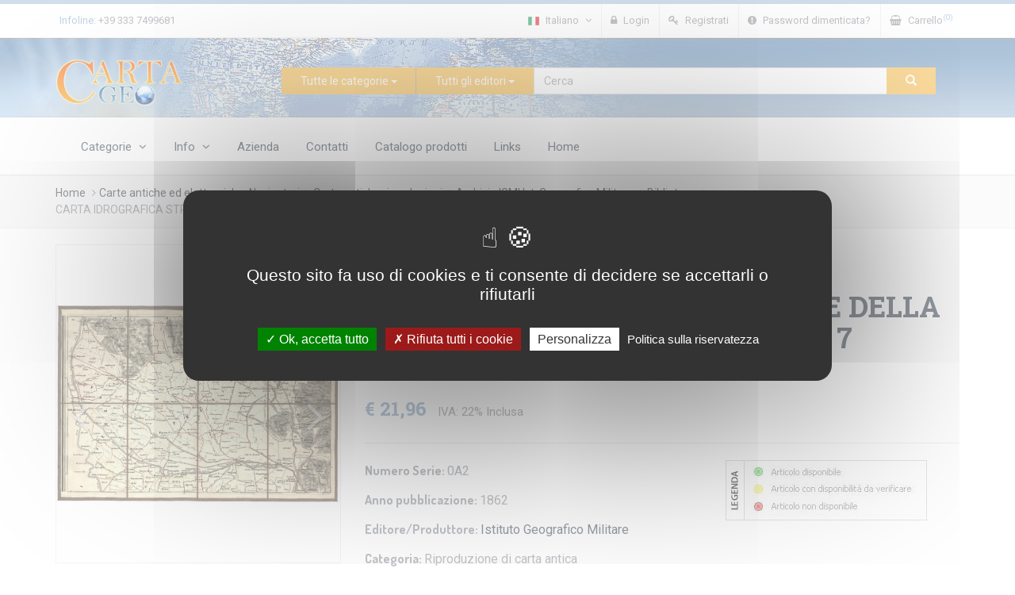

--- FILE ---
content_type: text/html; charset=utf-8
request_url: https://www.cartageo.com/B0005748-IT-CARTA-IDROGRAFICA-STRADALE-AMMINISTRATIVA-CONSORZIALE-DELLA-PROVINCIA-DI-PADOVA-Tavola-7.html
body_size: 80837
content:
<!DOCTYPE html>
<html lang="it">

<head>
    <title>CARTA IDROGRAFICA STRADALE AMMINISTRATIVA CONSORZIALE DELLA PROVINCIA DI PADOVA... - Tavola 7</title> 
     <base href="https://www.cartageo.com/CARTAGEO/" />
	<meta charset="utf-8">
    	<meta name="description" content="Carte antiche ed elettroniche, Carte antiche, IGMI, Istituto Geografico Militare, B0005748 - CARTA IDROGRAFICA STRADALE AMMINISTRATIVA CONSORZIALE DELLA PROVINCIA DI PADOVA Tavola 7" />
			<meta name="keywords" content="Carte antiche ed elettroniche, Carte antiche, IGMI, Istituto Geografico Militare" />
			
    <link rel="alternate" hreflang="en" href="https://www.cartageo.com/En/B0005748-EN-CARTA-IDROGRAFICA-STRADALE-AMMINISTRATIVA-CONSORZIALE-DELLA-PROVINCIA-DI-PADOVA-Tavola-7.html" />
    <meta name="viewport" content="width=device-width; initial-scale=1.0; maximum-scale=1.0; user-scalable=0;">

    <meta http-equiv="X-UA-Compatible" content="IE=edge" />
	
    <!--Favicon-->
    <link rel="shortcut icon" href="img/favicon.ico" type="image/x-icon">
    <link rel="icon" href="img/favicon.ico" type="image/x-icon">
    
    <!-- css files -->
    <link rel="stylesheet" type="text/css" href="css/bootstrap.min.css" />
    <link rel="stylesheet" type="text/css" href="css/font-awesome.min.css" />
    <link rel="stylesheet" type="text/css" href="css/owl.carousel.min.css" />
    <link rel="stylesheet" type="text/css" href="css/owl.theme.default.min.css" />
    <link rel="stylesheet" type="text/css" href="css/animate.css" />
    <link rel="stylesheet" type="text/css" href="css/swiper.css" />
	
    <link href="js/lightgallery/css/lightgallery.css" rel="stylesheet">	
    <link href="js/colorbox/colorbox.css" rel="stylesheet">	

	<link rel="stylesheet" type="text/css" href="js/cookieconsent/cookieconsent.min.css" />
    
    <!-- this is default skin you can replace that with: dark.css, yellow.css, red.css ect -->
    <link id="pagestyle" rel="stylesheet" type="text/css" href="css/skin-blue.css" />
    <link id="pagestyle" rel="stylesheet" type="text/css" href="css/mystyle.css?v3" />   
    
	<link href="js/stacktable.js/stacktable.css" rel="stylesheet">
    
    <link type="text/css" rel="stylesheet" href="js/qtip/jquery.qtip.min.css" />
    
    <!-- Google fonts -->
    <link href="https://fonts.googleapis.com/css?family=Roboto:300,300i,400,400i,500,500i,700,700i,900,900i&subset=cyrillic,cyrillic-ext,latin-ext" rel="stylesheet">
    <link href="https://fonts.googleapis.com/css?family=Roboto+Slab:100,300,400,700" rel="stylesheet">
    <link href="https://fonts.googleapis.com/css?family=Dosis:200,300,400,500,600,700,800&amp;subset=latin-ext" rel="stylesheet">
    
	
</head>
    <body>
		<!-- 25246-->
        <!-- start section -->
<section class="primary-background hidden-xs" id="TopBannerOuter">
            <div class="container-fluid">
                <div class="row grid-space-0">
                    <div class="col-sm-12"> 
                    </div><!-- end col -->
                </div><!-- end row -->
            </div><!-- end container -->
        </section>
        <!-- end section -->
        
        <!-- start topBar -->
        <div class="topBar">
            <div class="container">
                <ul class="list-inline pull-left hidden-sm hidden-xs">
                    <li><span class="text-primary">Infoline:</span> +39 333 7499681</li>
                </ul>
                
                <ul class="topBarNav pull-right">
                    <li class="linkdown">
                        <a href="javascript:void(0);">
						                            <img src="img/flags/flag-italiano.jpg" class="mr-5" alt="">
                            <span class="hidden-xs">
                                Italiano 
                                <i class="fa fa-angle-down ml-5"></i>
                            </span>    
												                        </a>
                        <ul class="w-100">
                            <li><a href="/En/B0005748-EN-CARTA-IDROGRAFICA-STRADALE-AMMINISTRATIVA-CONSORZIALE-DELLA-PROVINCIA-DI-PADOVA-Tavola-7.html"><img src="img/flags/flag-english.jpg" class="mr-5" alt="">English</a></li>
                            <li class="active"><a href="/B0005748-IT-CARTA-IDROGRAFICA-STRADALE-AMMINISTRATIVA-CONSORZIALE-DELLA-PROVINCIA-DI-PADOVA-Tavola-7.html"><img src="img/flags/flag-italiano.jpg" class="mr-5" alt="">Italiano</a></li>
                        </ul>
                    </li>
										<li class="">
                        <a href="/login/index.html">
                            <i class="fa fa-lock mr-5"></i>
                            <span class="hidden-xs">
                                Login
                            </span>    
                        </a>                        
                    </li>
					<li class="">
                        <a href="/login/registrazione-nuovo-cliente.html">
                            <i class="fa fa-key mr-5"></i>
                            <span class="hidden-xs">
                                Registrati                            </span>    
                        </a>                        
                    </li>
					<li class="">
                        <a href="/login/password-dimenticata.html">
                            <i class="fa fa-exclamation-circle mr-5"></i>
                            <span class="hidden-xs">
                                Password dimenticata?                            </span>    
                        </a>                        
                    </li>
					                    <li class="">
                        <a href="/carrello/index.html?fm=1">
                            <i class="fa fa-shopping-basket mr-5"></i>
                            <span class="hidden-xs">
                                Carrello<sup class="text-primary">(0)</sup>
                                
                            </span>    
                        </a>                        
                    </li>
                </ul>
            </div><!-- end container -->
        </div>
        <!-- end topBar -->
        
        <div class="middleBar" id="SfondoLogo">
            <div class="container">
                <div class="row display-table">
                    <div class="col-sm-3 vertical-align text-left hidden-xs">
                        <a href="/index.html">
                            <img width="160" src="img/logo-big.png" alt="" />
                        </a>
                    </div><!-- end col -->
                    <div class="col-sm-9 vertical-align header-items hidden-xs">
                        <div id="formSearchOuter">
							<form id="formSearch"  action="/ricerca/index.html">
								<div class="input-group">
									<div class="input-group-btn search-panel"> 
										<button type="button" class="btn btn-search dropdown-toggle" data-toggle="dropdown">
											<span id="search_concept">Tutte le categorie</span> 
											<span class="caret"></span>
										</button>
										
										<ul class="dropdown-menu menuCategorie" role="menu">
										<li class=""><a href="#1">Cartine turistiche e geografiche										</a></li>
									<li class=""><a href="#3">Carte geografiche murali										</a></li>
									<li class=""><a href="#4">Mappamondi geografici										</a></li>
									<li class=""><a href="#2">Carte antiche ed elettroniche, Navigatori										</a></li>
									<li class=""><a href="#5">Atlanti Guide e Varie										</a></li>
																	<li class="divider"></li>
										  <li><a href="#0">Tutte le categorie</a></li>
										
										  </ul> 
										
									</div>
									<div class="input-group-btn search-panel" style="border-left:1px solid #999"> 
										<button type="button" class="btn btn-search dropdown-toggle" data-toggle="dropdown" >
											<span id="search_conceptEditori">Tutti gli editori</span> 
											<span class="caret"></span>
										</button>
										
										<ul class="dropdown-menu multi-column columns-3 menuEditori" role="menu2">
										  <li class=""><a href="#67">Abies										</a></li>
									<li class=""><a href="#73">Anavasi										</a></li>
									<li class=""><a href="#33">Antica										</a></li>
									<li class=""><a href="#68">Apice Libri										</a></li>
									<li class=""><a href="#49">Atmosphere										</a></li>
									<li class=""><a href="#56">Belletti Editore										</a></li>
									<li class=""><a href="#34">Bonomo										</a></li>
									<li class=""><a href="#13">Borch										</a></li>
									<li class=""><a href="#53">Cambridge University										</a></li>
									<li class=""><a href="#27">Cartageo Antica Artigiana										</a></li>
									<li class=""><a href="#37">Cartageo servizi										</a></li>
									<li class=""><a href="#7">Cartographia										</a></li>
									<li class=""><a href="#23">Columbus										</a></li>
									<li class=""><a href="#69">Compagnia Foreste										</a></li>
									<li class=""><a href="#38">De Agostini										</a></li>
									<li class=""><a href="#70">Dream Italia										</a></li>
									<li class=""><a href="#52">e-GEOS (by Gis Italia)										</a></li>
									<li class=""><a href="#28">Editore test										</a></li>
									<li class=""><a href="#65">Edizioni Pegaso										</a></li>
									<li class=""><a href="#63">EGIM										</a></li>
									<li class=""><a href="#61">ExpressMap										</a></li>
									<li class=""><a href="#3">Falk										</a></li>
									<li class=""><a href="#41">Freytag & Berndt										</a></li>
									<li class=""><a href="#25">Geogramma										</a></li>
									<li class=""><a href="#71">Giovanni Susini										</a></li>
									<li class=""><a href="#16">Gizi Map										</a></li>
									<li class=""><a href="#57">Hallwag										</a></li>
									<li class=""><a href="#8">Hildebrand's										</a></li>
									<li class=""><a href="#9">IGN										</a></li>
									<li class=""><a href="#36">Istituto Geografico Militare										</a></li>
									<li class=""><a href="#10">ITMB										</a></li>
									<li class=""><a href="#30">Key Maps										</a></li>
									<li class=""><a href="#19">Klett Perthes										</a></li>
									<li class=""><a href="#5">Kompass										</a></li>
									<li class=""><a href="#44">Kruger & Schonhoff										</a></li>
									<li class=""><a href="#20">Kummerly + Frey										</a></li>
									<li class=""><a href="#42">Kunth Verlag										</a></li>
									<li class=""><a href="#1">LaC										</a></li>
									<li class=""><a href="#66">Libreria Geografica										</a></li>
									<li class=""><a href="#48">Lovell Johns by Maps Int.										</a></li>
									<li class=""><a href="#50">LS International										</a></li>
									<li class=""><a href="#62">Luckies of London										</a></li>
									<li class=""><a href="#35">Manifattura del Tigullio										</a></li>
									<li class=""><a href="#72">Maptrak Italia										</a></li>
									<li class=""><a href="#43">mbm systems										</a></li>
									<li class=""><a href="#40">MOLESKINE®										</a></li>
									<li class=""><a href="#29">MyNav										</a></li>
									<li class=""><a href="#17">National Geographic										</a></li>
									<li class=""><a href="#11">Nelles										</a></li>
									<li class=""><a href="#22">Nova Rico										</a></li>
									<li class=""><a href="#51">Orama Editions										</a></li>
									<li class=""><a href="#18">Ortelio ECM										</a></li>
									<li class=""><a href="#12">Rand McNally										</a></li>
									<li class=""><a href="#64">Rathgloben										</a></li>
									<li class=""><a href="#6">Ravenstein										</a></li>
									<li class=""><a href="#45">RAY & Co.										</a></li>
									<li class=""><a href="#31">Reise Know-How										</a></li>
									<li class=""><a href="#14">Road Edition										</a></li>
									<li class=""><a href="#46">Road Trip USA										</a></li>
									<li class=""><a href="#47">Rother Bergverlag										</a></li>
									<li class=""><a href="#39">Rough Guides										</a></li>
									<li class=""><a href="#2">Studio FMB										</a></li>
									<li class=""><a href="#4">Tabacco										</a></li>
									<li class=""><a href="#21">Tecnodidattica										</a></li>
									<li class=""><a href="#60">terraQuest										</a></li>
									<li class=""><a href="#32">The Future Mapping										</a></li>
									<li class=""><a href="#26">Times Books										</a></li>
									<li class=""><a href="#58">Treccani										</a></li>
									<li class=""><a href="#15">Universal Press										</a></li>
									<li class=""><a href="#59">UTET										</a></li>
									<li class=""><a href="#55">White Star										</a></li>
									<li class=""><a href="#54">Ziel										</a></li>
									<li class=""><a href="#24">Zoffoli										</a></li>
																			  <li class="divider"></li>
										  <li><a href="#0">Tutti gli editori</a></li>
										</ul>
									</div>
									<input type="hidden" name="search_param" value="all" id="search_param">

									<input type="hidden" name="search_paramEditori" value="all" id="search_paramEditori">								         
									<input type="text" class="form-control" name="keySearchValue" placeholder="Cerca" value="">
									<span class="input-group-btn">
										<button class="btn btn-search" type="submit"><span class="glyphicon glyphicon-search"></span></button>
									</span>
								</div>
							</form>
						</div>
                    </div><!-- end col -->
                </div><!-- end  row -->
            </div><!-- end container -->
        </div><!-- end middleBar -->
        
        <!-- start navbar -->
 
<script>
document.addEventListener("DOMContentLoaded", function () {
    document.getElementById("formSearch").addEventListener("submit", function (e) {
        var input = this.querySelector('input[name="keySearchValue"]');
        var valore = input.value.trim();

        var editori1 = document.getElementById("search_paramEditori");
        var editori2 = document.getElementById("search_paramEditori2");

        var editoriVal1 = editori1 ? editori1.value : "";
        var editoriVal2 = editori2 ? editori2.value : "";

        // Se la parola è troppo corta E nessuno dei due campi è "all", blocca la ricerca
        if ( editoriVal1 == "all" && editoriVal2 == "all" ) if (valore.length < 4 ) {
            alert("Attenzione, per effettuare una ricerca devi scrivere una parola di almeno 4 caratteri");
            e.preventDefault(); // blocca l'invio del form
        }
    });
	document.getElementById("formSearch2").addEventListener("submit", function (e) {
        var input = this.querySelector('input[name="keySearchValue"]');
        var valore = input.value.trim();

        var editori1 = document.getElementById("search_paramEditori");
        var editori2 = document.getElementById("search_paramEditori2");

        var editoriVal1 = editori1 ? editori1.value : "";
        var editoriVal2 = editori2 ? editori2.value : "";

        // Se la parola è troppo corta E nessuno dei due campi è "all", blocca la ricerca
        if ( editoriVal1 == "all" && editoriVal2 == "all" ) if (valore.length < 4 ) {
            alert("Attenzione, per effettuare una ricerca devi scrivere una parola di almeno 4 caratteri");
            e.preventDefault(); // blocca l'invio del form
        }
    });
});
</script>



        <div class="navbar yamm navbar-default">
            <div class="container">
                <div class="navbar-header">
                    <button type="button" data-toggle="collapse" data-target="#navbar-collapse-3" class="navbar-toggle">
                        <span class="icon-bar"></span>
                        <span class="icon-bar"></span>
                        <span class="icon-bar"></span>
                    </button>
                    <a href="/index.html" class="navbar-brand visible-xs">
                        <img src="img/logo.png" alt="logo">
                    </a>
                    <div class="search-panel" id="SearchMobile"> 
                        <form id="formSearch2"  action="/ricerca/index.html" autocomplete="off">
                            <div class="input-group">
                                <input onfocus="extendSearch('ON')" type="text" class="form-control" name="keySearchValue" placeholder="Cerca" value="">
                                <span class="input-group-btn">
                                    <button class="btn btn-search" type="submit"><span class="glyphicon glyphicon-search"></span></button>
                                </span>
                            </div>
							<div class="container " style="display:none; clear:both" id="div_ExtendMobileSearch">
								<div class="input-group categorieMobileList"> 
									<button type="button" class="btn btn-light dropdown-toggle" data-toggle="dropdown" style="border:1px solid #ddd; ">
										<span id="search_concept2">Tutte le categorie</span> 
										<span class="caret"></span>
									</button>
									
									<ul class="dropdown-menu menuCategorie2" role="menu">
												<li class=""><a href="#1">Cartine turistiche e geografiche												</a></li>
											<li class=""><a href="#3">Carte geografiche murali												</a></li>
											<li class=""><a href="#4">Mappamondi geografici												</a></li>
											<li class=""><a href="#2">Carte antiche ed elettroniche, Navigatori												</a></li>
											<li class=""><a href="#5">Atlanti Guide e Varie												</a></li>
																					<li class="divider"></li>
												  <li><a href="#0">Tutte le categorie</a></li>
												
									  </ul> 
									
								</div>
								
								<div class="input-group editoriMobileList" style="border:1px solid #ddd; clear:both; margin-top:10px; margin-bottom:10px;"> 
									<button type="button" class="btn btn-light dropdown-toggle" data-toggle="dropdown" >
										<span id="search_conceptEditori2">Tutti gli editori</span> 
										<span class="caret"></span>
									</button>
									
									<ul class="dropdown-menu menuEditori2" role="menu2" style="height:300px; overflow-y:scroll">
									  <li class=""><a href="#67">Abies												</a></li>
											<li class=""><a href="#73">Anavasi												</a></li>
											<li class=""><a href="#33">Antica												</a></li>
											<li class=""><a href="#68">Apice Libri												</a></li>
											<li class=""><a href="#49">Atmosphere												</a></li>
											<li class=""><a href="#56">Belletti Editore												</a></li>
											<li class=""><a href="#34">Bonomo												</a></li>
											<li class=""><a href="#13">Borch												</a></li>
											<li class=""><a href="#53">Cambridge University												</a></li>
											<li class=""><a href="#27">Cartageo Antica Artigiana												</a></li>
											<li class=""><a href="#37">Cartageo servizi												</a></li>
											<li class=""><a href="#7">Cartographia												</a></li>
											<li class=""><a href="#23">Columbus												</a></li>
											<li class=""><a href="#69">Compagnia Foreste												</a></li>
											<li class=""><a href="#38">De Agostini												</a></li>
											<li class=""><a href="#70">Dream Italia												</a></li>
											<li class=""><a href="#52">e-GEOS (by Gis Italia)												</a></li>
											<li class=""><a href="#28">Editore test												</a></li>
											<li class=""><a href="#65">Edizioni Pegaso												</a></li>
											<li class=""><a href="#63">EGIM												</a></li>
											<li class=""><a href="#61">ExpressMap												</a></li>
											<li class=""><a href="#3">Falk												</a></li>
											<li class=""><a href="#41">Freytag & Berndt												</a></li>
											<li class=""><a href="#25">Geogramma												</a></li>
											<li class=""><a href="#71">Giovanni Susini												</a></li>
											<li class=""><a href="#16">Gizi Map												</a></li>
											<li class=""><a href="#57">Hallwag												</a></li>
											<li class=""><a href="#8">Hildebrand's												</a></li>
											<li class=""><a href="#9">IGN												</a></li>
											<li class=""><a href="#36">Istituto Geografico Militare												</a></li>
											<li class=""><a href="#10">ITMB												</a></li>
											<li class=""><a href="#30">Key Maps												</a></li>
											<li class=""><a href="#19">Klett Perthes												</a></li>
											<li class=""><a href="#5">Kompass												</a></li>
											<li class=""><a href="#44">Kruger & Schonhoff												</a></li>
											<li class=""><a href="#20">Kummerly + Frey												</a></li>
											<li class=""><a href="#42">Kunth Verlag												</a></li>
											<li class=""><a href="#1">LaC												</a></li>
											<li class=""><a href="#66">Libreria Geografica												</a></li>
											<li class=""><a href="#48">Lovell Johns by Maps Int.												</a></li>
											<li class=""><a href="#50">LS International												</a></li>
											<li class=""><a href="#62">Luckies of London												</a></li>
											<li class=""><a href="#35">Manifattura del Tigullio												</a></li>
											<li class=""><a href="#72">Maptrak Italia												</a></li>
											<li class=""><a href="#43">mbm systems												</a></li>
											<li class=""><a href="#40">MOLESKINE®												</a></li>
											<li class=""><a href="#29">MyNav												</a></li>
											<li class=""><a href="#17">National Geographic												</a></li>
											<li class=""><a href="#11">Nelles												</a></li>
											<li class=""><a href="#22">Nova Rico												</a></li>
											<li class=""><a href="#51">Orama Editions												</a></li>
											<li class=""><a href="#18">Ortelio ECM												</a></li>
											<li class=""><a href="#12">Rand McNally												</a></li>
											<li class=""><a href="#64">Rathgloben												</a></li>
											<li class=""><a href="#6">Ravenstein												</a></li>
											<li class=""><a href="#45">RAY & Co.												</a></li>
											<li class=""><a href="#31">Reise Know-How												</a></li>
											<li class=""><a href="#14">Road Edition												</a></li>
											<li class=""><a href="#46">Road Trip USA												</a></li>
											<li class=""><a href="#47">Rother Bergverlag												</a></li>
											<li class=""><a href="#39">Rough Guides												</a></li>
											<li class=""><a href="#2">Studio FMB												</a></li>
											<li class=""><a href="#4">Tabacco												</a></li>
											<li class=""><a href="#21">Tecnodidattica												</a></li>
											<li class=""><a href="#60">terraQuest												</a></li>
											<li class=""><a href="#32">The Future Mapping												</a></li>
											<li class=""><a href="#26">Times Books												</a></li>
											<li class=""><a href="#58">Treccani												</a></li>
											<li class=""><a href="#15">Universal Press												</a></li>
											<li class=""><a href="#59">UTET												</a></li>
											<li class=""><a href="#55">White Star												</a></li>
											<li class=""><a href="#54">Ziel												</a></li>
											<li class=""><a href="#24">Zoffoli												</a></li>
																				  <li class="divider"></li>
									  <li><a href="#0">Tutti gli editori</a></li>
									</ul>
								</div>
								<input type="hidden" name="search_param" value="all" id="search_param2">
								<input type="hidden" name="search_paramEditori" value="all" id="search_paramEditori2">		
								
								<span class="input-group-btn" style="clear:both;">
									<button class="btn btn-search pull-left" type="submit"> <span class="glyphicon glyphicon-search"></span> Ricerca</button>
									<button class="btn btn-light pull-right" type="button" onclick="extendSearch('OFF')"> <span class="glyphicon glyphicon-remove"></span> Chiudi</button>
								</span>
							</div>														
                        </form> 
                    </div>
                </div>
				<script>
				var bExtendSearch = false;
				function extendSearch(val) {
					
					switch (val) {
						case "ON":
							if (bExtendSearch == false) {
								bExtendSearch = true;
								//$("#SearchMobile").height("400");								
								$("#div_ExtendMobileSearch").slideDown();
							}							
							break;
						case "OFF":
							if (bExtendSearch == true) {
								bExtendSearch = false;
								$("#div_ExtendMobileSearch").slideUp();
							}							
							break;
							
					}
				}
				</script>
                <div id="navbar-collapse-3" class="navbar-collapse collapse">
                    <ul class="nav navbar-nav">
						<li class="dropdown">
                            <a href="#" data-toggle="dropdown" class="dropdown-toggle">
                                <span class="">Categorie <i class="fa fa-angle-down ml-5"></i></span> 
                            </a>
                            <ul class="dropdown-menu">
							<li><a href="/catalogo/cartine-turistiche-e-geografiche.html">Cartine turistiche e geografiche									</a></li>
								<li><a href="/catalogo/carte-geografiche-murali.html">Carte geografiche murali									</a></li>
								<li><a href="/catalogo/mappamondi-geografici.html">Mappamondi geografici									</a></li>
								<li><a href="/catalogo/carte-antiche-ed-elettroniche,-navigatori.html">Carte antiche ed elettroniche, Navigatori									</a></li>
								<li><a href="/catalogo/atlanti-guide-e-varie.html">Atlanti Guide e Varie									</a></li>
								                            </ul><!-- end ul dropdown-menu -->
                        </li><!-- end dropdown -->
						<li class="dropdown "><a href="#" data-toggle="dropdown" class="dropdown-toggle">Info <i class="fa fa-angle-down ml-5"></i></a>
						                            <ul role="menu" class="dropdown-menu">
														<li><a href="/contenuti/chi-siamo.html">Chi siamo</a></li>
                            							<li><a href="/contenuti/infoline-3337499681.html">Infoline 3337499681</a></li>
                            							<li><a href="/contenuti/condizioni-di-vendita.html">Condizioni di vendita</a></li>
                            							<li><a href="/contenuti/spedizione-gratis-da-39-€.html">Spedizione GRATIS da 39 €</a></li>
                            							<li><a href="/contenuti/gestione-dei-cookies.html">Gestione dei Cookie</a></li>
                            							<li><a href="/contenuti/informativa-sul-trattamento-dei-dati-personali-ai-sensi-degli-art.-13-e-14-del-regolamento-ue-2016-679gdpr.html">Privacy GDPR</a></li>
                                                        </ul><!-- end ul dropdown-menu -->
							                        </li>
                        <li class=""><a href="/contenuti/azienda.html">Azienda</a></li>
                        <li class=""><a href="/contatti/index.html">Contatti</a></li>
						<li class=""><a href="/catalogo-prodotti/index.html">Catalogo prodotti</a></li>
                        <li class=""><a href="/links/index.html">Links</a></li>
                        <li class=""><a href="/index.html">Home</a></li>
                            
                    </ul><!-- end navbar-nav -->                   
                </div><!-- end navbar collapse -->
            </div><!-- end container -->
			
        </div><!-- end navbar -->       
		        <div class="breadcrumbs">
            <div class="container">
                <div class="row">
                    <div class="col-sm-12">
					<!-- Breadcrumb Starts -->

						<ul class="">

							<li><a href="/index.html">Home</a></li><li><a href="/catalogo/carte-antiche-ed-elettroniche,-navigatori.html">Carte antiche ed elettroniche, Navigatori</a></li><li><a href="/catalogo/carte-antiche-ed-elettroniche,-navigatori/carte-antiche.html">Carte antiche riproduzioni</a></li><li><a href="/catalogo/carte-antiche-ed-elettroniche,-navigatori/carte-antiche/archivio-igmi-ist.-geografico-militare.html">Archivio IGMI Ist. Geografico Militare</a></li><li><a href="/catalogo/carte-antiche-ed-elettroniche,-navigatori/carte-antiche/archivio-igmi-ist.-geografico-militare/biblioteca.html">Biblioteca</a></li><li class="active">CARTA IDROGRAFICA STRADALE AMMINISTRATIVA CONSORZIALE DELLA PROVINCIA DI PADOVA... - Tavola 7</li></ul>

					<!-- Breadcrumb Ends -->

				 <!-- end breadcrumb -->
                    </div><!-- end col -->    
                </div><!-- end row -->
            </div><!-- end container -->
        </div><!-- end breadcrumbs -->
        
        <!-- start section -->
        <section class="section white-backgorund">
            <div class="container">
                <div class="row">
                    <!-- start sidebar -->
                    <div class="col-sm-4">
                        <div class='carousel slide product-slider' data-ride='carousel' data-interval="false">
                            <div class='carousel-inner' id="Gallery">
								
																	<div class='item active'>
										<figure>
											<a refs="0" class="a_immagini" style="background-image:url('/imags/prodotti/25246_big.jpg')" >
											</a>
										</figure>
									</div><!-- end item -->
																<div ></div>
                                <!-- Arrows -->
                                <a class='left carousel-control' href='.product-slider' data-slide='prev'>
                                    <span class='fa fa-angle-left'></span>
                                </a>
                                <a class='right carousel-control' href='.product-slider' data-slide='next'>
                                    <span class='fa fa-angle-right'></span>
                                </a>
                            </div><!-- end carousel-inner -->

                            <!-- thumbs -->
                            <ol class='carousel-indicators mCustomScrollbar meartlab'>
							                                <li data-target='.product-slider' data-slide-to='0' class='active'><img src='/imags/prodotti/25246_big.jpg' alt='' /></li>
							                            </ol><!-- end carousel-indicators -->
                        </div><!-- end carousel -->
                    </div><!-- end col -->
                    <!-- end sidebar -->
                    <div class="col-sm-8">
                        <div class="row">
                            <div class="col-sm-12">
                                <h2 class="title">CARTA IDROGRAFICA STRADALE AMMINISTRATIVA CONSORZIALE DELLA PROVINCIA DI PADOVA... - Tavola 7</h2>
                                    <p class="text-gray alt-font">Codice prodotto: <span>IGM B0005748</span></p>
                                                                        <ul class="list list-inline">
										                                        <li><h5 class="text-primary">€ 21,96</h5></li>
                                        										<li>
											IVA: 
											22%&nbsp;Inclusa										</li>
                                                                            </ul>
									                            </div><!-- end col -->
                        </div><!-- end row -->
                        
                        <hr class="spacer-5"><hr class="spacer-10 no-border">
                        
                        <div class="row">
                            <div class="col-sm-7">
																	
									<p class="text-gray alt-font">Numero Serie: <span>0A2 </span></p>									<p class="text-gray alt-font">Anno pubblicazione: <span>1862 </span></p>									<p class="text-gray alt-font">Editore/Produttore: <span><a  id="EditoreID" class="linkb" href="#DiplayEditore">Istituto Geografico Militare</a>  </span></p>
									<div style="display:none">
									 
									<div id="DiplayEditore">
									<P class=MsoNormal style="MARGIN: 0pt; TEXT-ALIGN: justify; mso-layout-grid-align: none"><SPAN style="FONT-SIZE: 8pt; FONT-FAMILY: Verdana; mso-bidi-font-family: Arial"><FONT color=#000000><STRONG>Istituto Geografico Militare italiano </STRONG>(Firenze - Italia)</FONT></SPAN></P>
<P class=MsoNormal style="MARGIN: 0pt; TEXT-ALIGN: justify; mso-layout-grid-align: none"><SPAN style="FONT-SIZE: 8pt; FONT-FAMILY: Verdana; mso-bidi-font-family: Arial"><FONT color=#000000>(fonte diretta Istituto Geografico Militare)<?xml:namespace prefix = o ns = "urn:schemas-microsoft-com:office:office" /><o:p></o:p></FONT></SPAN></P>
<P class=MsoNormal style="MARGIN: 0pt 0pt 6pt; TEXT-ALIGN: justify; mso-layout-grid-align: none"><SPAN style="FONT-SIZE: 8pt; FONT-FAMILY: Verdana; mso-bidi-font-family: Arial"><o:p><FONT color=#000000>&nbsp;</FONT></o:p></SPAN></P>
<P class=MsoNormal style="MARGIN: 0pt 0pt 6pt; TEXT-ALIGN: justify; mso-layout-grid-align: none"><SPAN style="FONT-SIZE: 8pt; FONT-FAMILY: Verdana; mso-bidi-font-family: Arial"><FONT color=#000000>L'Istituto Geografico Militare (I.G.M.) ha il compito di fornire supporto geotopocartografico alle Unità e ai Comandi dell'Esercito Italiano.<o:p></o:p></FONT></SPAN></P>
<P class=MsoNormal style="MARGIN: 0pt 0pt 6pt; TEXT-ALIGN: justify; mso-layout-grid-align: none"><SPAN style="FONT-SIZE: 8pt; FONT-FAMILY: Verdana; mso-bidi-font-family: Arial"><FONT color=#000000>L'istituto svolge le funzioni di Ente Cartografico dello Stato ai sensi della Legge n. <?xml:namespace prefix = st1 ns = "urn:schemas-microsoft-com:office:smarttags" /><st1:metricconverter w:st="on" ProductID="68 in">68 in</st1:metricconverter> data 2 febbraio <st1:metricconverter w:st="on" ProductID="1960. L">1960. L</st1:metricconverter>'Istituto opera, quindi, per assicurare ai numerosi utenti, sia pubblici che privati, prodotti cartografici che offrano la totale garanzia sia in termini di contenuti sia di ufficialità per la descrizione del territorio.<o:p></o:p></FONT></SPAN></P>
<P class=MsoNormal style="MARGIN: 0pt 0pt 6pt; TEXT-ALIGN: justify; mso-layout-grid-align: none"><SPAN style="FONT-SIZE: 8pt; FONT-FAMILY: Verdana; mso-bidi-font-family: Arial"><FONT color=#000000>Trae le sue origini dall'Ufficio del Corpo di Stato Maggiore del Regio Esercito che nel 1861 aveva riunito in sè le tradizioni e le esperienze dell'omologo Ufficio del Regno Sardo, del Reale Officio Topografico Napoletano e dell'Ufficio Topografico Toscano. Trasferito da Torino a Firenze nel 1865, nella sede attualmente occupata, fu trasformato in Istituto Topografico Militare nel 1872 per assumere, 10 anni più tardi, l'attuale denominazione.<o:p></o:p></FONT></SPAN></P>
<P class=MsoNormal style="MARGIN: 0pt 0pt 6pt; TEXT-ALIGN: justify; mso-layout-grid-align: none"><SPAN style="FONT-SIZE: 8pt; FONT-FAMILY: Verdana; mso-bidi-font-family: Arial"><FONT color=#000000>Le attività principali dell'Istituto sono:<o:p></o:p></FONT></SPAN></P>
<P class=MsoNormal style="MARGIN: 0pt 0pt 6pt 18pt; TEXT-INDENT: -18pt; TEXT-ALIGN: justify; mso-layout-grid-align: none"><SPAN style="FONT-SIZE: 8pt; FONT-FAMILY: Verdana; mso-bidi-font-family: Arial"><FONT color=#000000>- <SPAN style="mso-spacerun: yes">&nbsp;</SPAN>produzione, aggiornamento e cessione di cartografia a media e piccola scala <o:p></o:p></FONT></SPAN></P>
<P class=MsoNormal style="MARGIN: 0pt 0pt 6pt 18pt; TEXT-INDENT: -18pt; TEXT-ALIGN: justify; mso-layout-grid-align: none"><SPAN style="FONT-SIZE: 8pt; FONT-FAMILY: Verdana; mso-bidi-font-family: Arial"><FONT color=#000000>- <SPAN style="mso-spacerun: yes">&nbsp;</SPAN>copertura aerofotogrammetrica del territorio nazionale <o:p></o:p></FONT></SPAN></P>
<P class=MsoNormal style="MARGIN: 0pt 0pt 6pt 18pt; TEXT-INDENT: -18pt; TEXT-ALIGN: justify; mso-layout-grid-align: none"><SPAN style="FONT-SIZE: 8pt; FONT-FAMILY: Verdana; mso-bidi-font-family: Arial"><FONT color=#000000>- <SPAN style="mso-spacerun: yes">&nbsp;</SPAN>costituzione e gestione della banca dati geografica <o:p></o:p></FONT></SPAN></P>
<P class=MsoNormal style="MARGIN: 0pt 0pt 6pt 18pt; TEXT-INDENT: -18pt; TEXT-ALIGN: justify; mso-layout-grid-align: none"><SPAN style="FONT-SIZE: 8pt; FONT-FAMILY: Verdana; mso-bidi-font-family: Arial"><FONT color=#000000>- <SPAN style="mso-spacerun: yes">&nbsp;</SPAN>manutenzione dei confini di stato <o:p></o:p></FONT></SPAN></P>
<P class=MsoNormal style="MARGIN: 0pt 0pt 6pt 18pt; TEXT-INDENT: -18pt; TEXT-ALIGN: justify; mso-layout-grid-align: none"><SPAN style="FONT-SIZE: 8pt; FONT-FAMILY: Verdana; mso-bidi-font-family: Arial"><FONT color=#000000>- <SPAN style="mso-spacerun: yes">&nbsp;</SPAN>conservazione della cartografia storica nazionale <o:p></o:p></FONT></SPAN></P>
<P class=MsoNormal style="MARGIN: 0pt 0pt 6pt; TEXT-ALIGN: justify; mso-layout-grid-align: none"><SPAN style="FONT-SIZE: 8pt; FONT-FAMILY: Verdana; mso-bidi-font-family: Arial"><FONT color=#000000>Il personale dell'Istituto è impegnato nella operazioni a supporto della Pace.<o:p></o:p></FONT></SPAN></P>
<P class=MsoNormal style="MARGIN: 0pt 0pt 6pt; TEXT-ALIGN: justify"><SPAN style="FONT-SIZE: 8pt; FONT-FAMILY: Verdana; mso-bidi-font-family: Arial"><o:p><FONT color=#000000>&nbsp;</FONT></o:p></SPAN></P>
<P class=MsoNormal style="MARGIN: 0pt 0pt 6pt; TEXT-ALIGN: justify"><SPAN style="FONT-SIZE: 8pt; FONT-FAMILY: Verdana; mso-bidi-font-family: Arial"><o:p><FONT color=#000000>&nbsp;</FONT></o:p></SPAN></P>
<P class=MsoNormal style="MARGIN: 0pt 0pt 6pt; TEXT-ALIGN: justify; mso-layout-grid-align: none"><B style="mso-bidi-font-weight: normal"><SPAN style="FONT-SIZE: 8pt; FONT-FAMILY: Verdana; mso-bidi-font-family: Arial"><FONT color=#000000>L'Istituto Geografico Militare: Dalla Tavoletta Pretoriana alla Cartografia digitale<o:p></o:p></FONT></SPAN></B></P>
<P class=MsoNormal style="MARGIN: 0pt 0pt 6pt; TEXT-ALIGN: justify; mso-layout-grid-align: none"><B style="mso-bidi-font-weight: normal"><SPAN style="FONT-SIZE: 8pt; FONT-FAMILY: Verdana; mso-bidi-font-family: Arial"><FONT color=#000000>Introduzione<o:p></o:p></FONT></SPAN></B></P>
<P class=MsoNormal style="MARGIN: 0pt 0pt 6pt; TEXT-ALIGN: justify; mso-layout-grid-align: none"><SPAN style="FONT-SIZE: 8pt; FONT-FAMILY: Verdana; mso-bidi-font-family: Arial"><FONT color=#000000>Nel XIX secolo la gran parte degli stati europei, consapevoli della necessità di disporre di cartografia affidabile e aggiornata per servire non solo le esigenze di carattere militare ma anche quelle di sviluppo tecnologico e sociale dei rispettivi paesi, si erano dotati di appositi organismi incaricati dell´esecuzione di lavori di inquadramento geometrico e di rilevamento cartografico sistematico e regolare dei territori di pertinenza.<o:p></o:p></FONT></SPAN></P>
<P class=MsoNormal style="MARGIN: 0pt 0pt 6pt; TEXT-ALIGN: justify; mso-layout-grid-align: none"><SPAN style="FONT-SIZE: 8pt; FONT-FAMILY: Verdana; mso-bidi-font-family: Arial"><FONT color=#000000>L´Italia, a causa delle particolari vicende storiche, solo dopo il 1870 formulò un progetto cartografico unitario.<o:p></o:p></FONT></SPAN></P>
<P class=MsoNormal style="MARGIN: 0pt 0pt 6pt; TEXT-ALIGN: justify; mso-layout-grid-align: none"><SPAN style="FONT-SIZE: 8pt; FONT-FAMILY: Verdana; mso-bidi-font-family: Arial"><FONT color=#000000>Il governo del Regno, considerando inadeguati i disomogenei lavori preunitari affidò nel 1872 all´Istituto Topografico Militare (il quale assunse l´attuale denominazione nel 1882) l´esecuzione del progetto di rilevamento generale del territorio dello Stato e della formazione della nuova Carta Topografica d´Italia alla scala 1:100000. L´Istituto, formatosi dalla fusione dell´Ufficio Tecnico del Corpo di Stato Maggiore del Regno Sardo con gli Istituti e gli Uffici topografici e cartografici dei diversi stati esistenti nella penisola prima che si compisse la sua unità politica, ereditò il materiale scientifico e cartografico preunitario caratterizzandosi di fatto come il depositario e continuatore della scuola e della tradizione cartografica nazionale. <SPAN style="COLOR: black"><o:p></o:p></SPAN></FONT></SPAN></P>
<P class=MsoNormal style="MARGIN: 0pt 0pt 6pt; TEXT-ALIGN: justify; mso-layout-grid-align: none"><B style="mso-bidi-font-weight: normal"><SPAN style="FONT-SIZE: 8pt; COLOR: black; FONT-FAMILY: Verdana; mso-bidi-font-family: Arial"><FONT color=#000000>L´Istituto Geografico Militare (I.G.M.)<o:p></o:p></FONT></SPAN></B></P>
<P class=MsoNormal style="MARGIN: 0pt 0pt 6pt; TEXT-ALIGN: justify; mso-layout-grid-align: none"><SPAN style="FONT-SIZE: 8pt; COLOR: black; FONT-FAMILY: Verdana; mso-bidi-font-family: Arial"><FONT color=#000000>L´I.G.M. iniziò così un lungo e proficuo viaggio al servizio dell´Italia, in pace e in guerra, promuovendo lo sviluppo della cultura scientifica e del progresso tecnologico, esercitando l´insegnamento delle discipline geotopocartografiche, assicurando costante concorso di pensiero e di azione per la risoluzione di importanti problemi attinenti, in genere, gli aspetti fisici del territorio nazionale, ma soprattutto onorando la missione primaria relativa all´esecuzione dei lavori geodetici e topocartografici volti al soddisfacimento dei bisogni di informazione geografica dello Stato.<o:p></o:p></FONT></SPAN></P>
<P class=MsoNormal style="MARGIN: 0pt 0pt 6pt; TEXT-ALIGN: justify; mso-layout-grid-align: none"><B style="mso-bidi-font-weight: normal"><SPAN style="FONT-SIZE: 8pt; COLOR: black; FONT-FAMILY: Verdana; mso-bidi-font-family: Arial"><FONT color=#000000>La nuova carta d'Italia 1:100000<o:p></o:p></FONT></SPAN></B></P>
<P class=MsoNormal style="MARGIN: 0pt 0pt 6pt; TEXT-ALIGN: justify; mso-layout-grid-align: none"><SPAN style="FONT-SIZE: 8pt; COLOR: black; FONT-FAMILY: Verdana; mso-bidi-font-family: Arial"><FONT color=#000000>I rilevamenti topografici per la realizzazione della “Carta d´Italia&amp;lrquo” iniziarono nel 1878: si trattava di un´opera così importante e lodevole che meritò la consapevole attenzione, non solo degli addetti ai lavori e delle categorie professionali coinvolte, ma anche delle più alte autorità del Regno.<o:p></o:p></FONT></SPAN></P>
<P class=MsoNormal style="MARGIN: 0pt 0pt 6pt; TEXT-ALIGN: justify; mso-layout-grid-align: none"><SPAN style="FONT-SIZE: 8pt; COLOR: black; FONT-FAMILY: Verdana; mso-bidi-font-family: Arial"><FONT color=#000000>E´ significativo, a questo proposito, il preambolo del progetto di legge presentato il 3 febbraio 1875 per il compimento della Carta Topografica d´Italia, dove si poneva in particolare rilievo l´importanza di avere carte che «non solo servano agli scopi del viaggiatore e del curioso, ma si vuole che soddisfino alle infinite ricerche di tutti i rami della civiltà progredita».<o:p></o:p></FONT></SPAN></P>
<P class=MsoNormal style="MARGIN: 0pt 0pt 6pt; TEXT-ALIGN: justify; mso-layout-grid-align: none"><SPAN style="FONT-SIZE: 8pt; COLOR: black; FONT-FAMILY: Verdana; mso-bidi-font-family: Arial"><FONT color=#000000>La realizzazione di questo grande progetto impegnò l'I.G.M. per quasi trenta anni: i rilevamenti furono eseguiti alla scala 1:50000 per circa ¾ del territorio nazionale ed alla scala 1:25000 per le zone più densamente urbanizzate e militarmente più importanti. Il metodo misto grafico - numerico, con l'uso della tavoletta pretoriana, costituì la base uniforme del lavoro che condusse al rilevamento generale del territorio dello Stato unitario e alla formazione della Carta Topografica d'Italia.<o:p></o:p></FONT></SPAN></P>
<P class=MsoNormal style="MARGIN: 0pt 0pt 6pt; TEXT-ALIGN: justify; mso-layout-grid-align: none"><FONT color=#000000><SPAN style="FONT-SIZE: 8pt; COLOR: black; FONT-FAMILY: Verdana; mso-bidi-font-family: Arial">La riproduzione speditiva delle levate originali fu poi seguita</SPAN><SPAN style="FONT-SIZE: 8pt; FONT-FAMILY: Verdana; mso-bidi-font-family: Arial"> dalla pubblicazione della carta artisticamente finita: 271 fogli alla scala 1:100000 che comprendevano l'intero territorio italiano <o:p></o:p></SPAN></FONT></P>
<P class=MsoNormal style="MARGIN: 0pt 0pt 6pt; TEXT-ALIGN: justify; mso-layout-grid-align: none"><B style="mso-bidi-font-weight: normal"><SPAN style="FONT-SIZE: 8pt; FONT-FAMILY: Verdana; mso-bidi-font-family: Arial"><FONT color=#000000>Dal metodo grafico diretto a quello fotogrammetrico<o:p></o:p></FONT></SPAN></B></P>
<P class=MsoNormal style="MARGIN: 0pt 0pt 6pt; TEXT-ALIGN: justify; mso-layout-grid-align: none"><SPAN style="FONT-SIZE: 8pt; FONT-FAMILY: Verdana; mso-bidi-font-family: Arial"><FONT color=#000000>Le prime esperienze fotogrammetriche furono condotte dal Tenente di Stato Maggiore Michele Manzi il quale iniziò i suoi studi nel 1876, in occasione del rilevamento del Gran Sasso, quando reputò opportuno servirsi di panorami fotografici terrestri ad integrazione del disegno del terreno rilevato con la tavoletta pretoriana; il Manzi sviluppò le sue sperimentazioni nel corso dei rilevamenti sulle Alpi: fu così che realizzò il &lt;<SAGGIO di rilievo fototopografico>&gt; del Ghiacciaio di Bart, alla scala 1:10000, ricorrendo alle regole elementari della prospettiva pura e a semplici proporzioni aritmetiche.<o:p></o:p></FONT></SPAN></P>
<P class=MsoNormal style="MARGIN: 0pt 0pt 6pt; TEXT-ALIGN: justify; mso-layout-grid-align: none"><SPAN style="FONT-SIZE: 8pt; FONT-FAMILY: Verdana; mso-bidi-font-family: Arial"><FONT color=#000000>Gli esperimenti fotogrammetrici proseguirono nel 1878 quando il Direttore dell´Istituto convenne opportuno dare incarico all´Ingegnere Geografo Pio Paganini di continuare l´attività di ricerca. Le sperimentazioni dell´Ingegner Paganini portarono alla realizzazione di modelli sempre più perfezionati di apparati fototopografici per le prese a terra e di strumenti che permettevano di passare dalla misura delle coordinate fotogramma alla determinazione spaziale del corrispondente punto sul terreno. Pertanto Paganini dimostrò come la fototopografia fosse un ausilio insostituibile per la celerità delle rilevazioni da condurre per la formazione della Carta d´Italia, in particolare per il rilevamento di zone impervie e scoperte d´alta montagna.<o:p></o:p></FONT></SPAN></P>
<P class=MsoNormal style="MARGIN: 0pt 0pt 6pt; TEXT-ALIGN: justify; mso-layout-grid-align: none"><SPAN style="FONT-SIZE: 8pt; FONT-FAMILY: Verdana; mso-bidi-font-family: Arial"><FONT color=#000000>I metodi della stereofotogrammetria e la costruzione dei primi strumenti autorestitutori allargarono e trasformarono radicalmente il campo di applicazione della fotogrammetria; tuttavia, gli autorestitutori erano apparati per le prese di terra e quindi vincolati ai fotogrammi scattati con fotocamera ad asse ottico orizzontale.<o:p></o:p></FONT></SPAN></P>
<P class=MsoNormal style="MARGIN: 0pt 0pt 6pt; TEXT-ALIGN: justify; mso-layout-grid-align: none"><SPAN style="FONT-SIZE: 8pt; FONT-FAMILY: Verdana; mso-bidi-font-family: Arial"><FONT color=#000000>La “Grande Guerra” rallentò notevolmente l´attività topocartografica programmata e quasi tutte le energie dell´Istituto furono profuse per i lavori topografici di supporto alle operazioni militari. Dopo il trattato di pace i primi lavori cartografici riguardarono i territori redenti.<o:p></o:p></FONT></SPAN></P>
<P class=MsoNormal style="MARGIN: 0pt 0pt 6pt; TEXT-ALIGN: justify; mso-layout-grid-align: none"><SPAN style="FONT-SIZE: 8pt; FONT-FAMILY: Verdana; mso-bidi-font-family: Arial"><FONT color=#000000>Agli inizi degli anni ´20, con Ermenegildo Santoni (pioniere ed artefice della fotogrammetria italiana e mondiale), si ebbe un decisivo impulso e si concretizzarono significativi sviluppi per il metodo fotogrammetrico: infatti, le più larghe condizioni di presa offerte dalla fotografia aerea, evidenziate dagli eventi bellici della 1^ guerra mondiale, portarono a concretizzare, alla fine degli anni venti, procedimenti atti a rendere tecnicamente possibile ed economicamente conveniente l´esecuzione di carte topografiche da fotogrammi presi dall´aereo. In questa prospettiva va quindi visto il contributo via via crescente offerto dall´evoluzione del metodo per i lavori di nuovo rilevamento alla scala 1:25000 volti alla graduale sostituzione delle levate alla scala 1:50000 che avevano permesso la compilazione della carta alla scala 1:100000.<o:p></o:p></FONT></SPAN></P>
<P class=MsoNormal style="MARGIN: 0pt 0pt 6pt; TEXT-ALIGN: justify; mso-layout-grid-align: none"><SPAN style="FONT-SIZE: 8pt; FONT-FAMILY: Verdana; mso-bidi-font-family: Arial"><FONT color=#000000>Esaurita la copertura cartografica delle nuove regioni, l´Istituto riprese, nel 1927, la graduale sostituzione delle prime 'levate' alla scala 1:50000 con i nuovi rilevamenti di maggior dettaglio alla scala 1:25000.<o:p></o:p></FONT></SPAN></P>
<P class=MsoNormal style="MARGIN: 0pt 0pt 6pt; TEXT-ALIGN: justify; mso-layout-grid-align: none"><SPAN style="FONT-SIZE: 8pt; FONT-FAMILY: Verdana; mso-bidi-font-family: Arial"><FONT color=#000000>Dopo alcuni anni di sperimentazione, nel 1929 iniziò l´applicazione produttiva, su ampie zone di territorio, del metodo fotogrammetrico che dette un contributo via via crescente fino alla completa sostituzione della prassi grafico-numerica con la procedura aerofotogrammetrica. <o:p></o:p></FONT></SPAN></P>
<P class=MsoNormal style="MARGIN: 0pt 0pt 6pt; TEXT-ALIGN: justify; mso-layout-grid-align: none"><B style="mso-bidi-font-weight: normal"><SPAN style="FONT-SIZE: 8pt; FONT-FAMILY: Verdana; mso-bidi-font-family: Arial"><FONT color=#000000>L´attività cartografica dopo il secondo conflitto mondiale<o:p></o:p></FONT></SPAN></B></P>
<P class=MsoNormal style="MARGIN: 0pt 0pt 6pt; TEXT-ALIGN: justify; mso-layout-grid-align: none"><SPAN style="FONT-SIZE: 8pt; FONT-FAMILY: Verdana; mso-bidi-font-family: Arial"><FONT color=#000000>Oltre alle accennate modificazioni di carattere operativo, furono concepite e sviluppate anche complesse ed onerose trasformazioni nell´inquadramento geometrico in termini di sistema di riferimento generale: infatti nel 1940, a seguito delle evoluzioni intervenute in campo geodetico, fu adottato l´ellissoide internazionale di Hayford orientato a Roma-Monte Mario in sostituzione all´ellissoide di Bessel orientato a Genova. Inoltre, nel 1948, fu cambiata anche la proiezione cartografica: la rappresentazione conforme di Gauss-Boaga sostituì la proiezione policentrica di Samson-Flamsteed adottata nel 1875.<o:p></o:p></FONT></SPAN></P>
<P class=MsoNormal style="MARGIN: 0pt 0pt 6pt; TEXT-ALIGN: justify; mso-layout-grid-align: none"><SPAN style="FONT-SIZE: 8pt; FONT-FAMILY: Verdana; mso-bidi-font-family: Arial"><FONT color=#000000>Per quanto concerne i lavori di allestimento cartografico, l´epoca successiva alla 2^ guerra mondiale può essere distinta in due periodi: quello del primo dopoguerra (1946-1953), durante il quale si dette inizio alla realizzazione della Carta d´Italia alla scala 1:25000 a tre colori (nero, bistro, azzurro) e quello relativo agli anni 1954-1965, caratterizzato dal compimento del rilievo alla scala 1:25000 di tutto il territorio italiano e dall´introduzione della cartografia “stanag” a 5 colori (ai tre prima ricordati si aggiungeva il rosso e il verde).<o:p></o:p></FONT></SPAN></P>
<P class=MsoNormal style="MARGIN: 0pt 0pt 6pt; TEXT-ALIGN: justify; mso-layout-grid-align: none"><SPAN style="FONT-SIZE: 8pt; FONT-FAMILY: Verdana; mso-bidi-font-family: Arial"><FONT color=#000000>Terminata la carta topografica 1:25000, nel 1966 l´I.G.M. pose in produzione la carta alla scala 1:50000 la quale, a parità di formato, offre un abbraccio territoriale quattro volte maggiore, rispetto al 25000, conservando, per altro, un contenuto informativo sufficientemente dettagliato ed inoltre più aderente alle moderne esigenze militari ed in linea con la politica cartografica sia del Patto Atlantico sia della gran parte dei partner europei. Tale cartografia, per rispondere a scopi di omogeneizzazione cartografica di carattere internazionale,è inquadrata nel sistema di riferimento ED50 (cioè, European Datum 1950 realizzato a livello europeo per esclusivi scopi di omogeneizzazione cartografica per la cartografia a media e piccola scala), mentre la rappresentazione associata è l´UTM (Universal Transverse Mercator ovvero la rappresentazione di Gauss a valenza mondiale). Ad oggi è stata realizzata la copertura dell´80% del territorio nazionale.<o:p></o:p></FONT></SPAN></P>
<P class=MsoNormal style="MARGIN: 0pt 0pt 6pt; TEXT-ALIGN: justify; mso-layout-grid-align: none"><B style="mso-bidi-font-weight: normal"><SPAN style="FONT-SIZE: 8pt; FONT-FAMILY: Verdana; mso-bidi-font-family: Arial"><FONT color=#000000>I tempi moderni e i giorni d'oggi<o:p></o:p></FONT></SPAN></B></P>
<P class=MsoNormal style="MARGIN: 0pt 0pt 6pt; TEXT-ALIGN: justify; mso-layout-grid-align: none"><SPAN style="FONT-SIZE: 8pt; FONT-FAMILY: Verdana; mso-bidi-font-family: Arial"><FONT color=#000000>La decisa accelerazione del progresso tecnologico degli ultimi trent´anni ha messo a disposizione dei topografi e dei cartografi nuovi e potenti mezzi: tecniche di rilevamento satellitare, metodologie ed applicazioni informatiche, procedure digitali di acquisizione ed elaborazione dei dati territoriali. <o:p></o:p></FONT></SPAN></P>
<P class=MsoNormal style="MARGIN: 0pt 0pt 6pt; TEXT-ALIGN: justify; mso-layout-grid-align: none"><SPAN style="FONT-SIZE: 8pt; FONT-FAMILY: Verdana; mso-bidi-font-family: Arial"><FONT color=#000000>L´Istituto Geografico Militare risulta essere presente anche in questo scenario in rapida evoluzione: <o:p></o:p></FONT></SPAN></P>
<P class=MsoNormal style="MARGIN: 0pt 0pt 6pt; TEXT-ALIGN: justify; mso-layout-grid-align: none"><SPAN style="FONT-SIZE: 8pt; FONT-FAMILY: Verdana; mso-bidi-font-family: Arial"><FONT color=#000000>- <SPAN style="mso-spacerun: yes">&nbsp;</SPAN>nel campo della cartografia numerica con attività di ricerca-sperimentazione-produzione rivolta all´acquisizione dei dati topografici tramite digitalizzazione del modello stereoscopico ed elaborazione interattiva dei medesimi dati con conseguente disegno automatico della carta topografica; <o:p></o:p></FONT></SPAN></P>
<P class=MsoNormal style="MARGIN: 0pt 0pt 6pt; TEXT-ALIGN: justify; mso-layout-grid-align: none"><SPAN style="FONT-SIZE: 8pt; FONT-FAMILY: Verdana; mso-bidi-font-family: Arial"><FONT color=#000000>- <SPAN style="mso-spacerun: yes">&nbsp;</SPAN>nell´impiego del sistema GPS che ha portato alla realizzazione di una nuova rete di inquadramento geometrico tridimensionale nazionale denominata IGM95, caratterizzata da punti stabilmente definiti e di facile accessibilità, determinati tramite misure differenziali basate sui radiosegnali del sistema Global Positioning System, integrate da osservazioni astronomiche e da riattacchi altimetrici alle linee di livellazione di alta precisione;<o:p></o:p></FONT></SPAN></P>
<P class=MsoNormal style="MARGIN: 0pt 0pt 6pt; TEXT-ALIGN: justify; mso-layout-grid-align: none"><SPAN style="FONT-SIZE: 8pt; FONT-FAMILY: Verdana; mso-bidi-font-family: Arial"><FONT color=#000000>- <SPAN style="mso-spacerun: yes">&nbsp;</SPAN>nella realizzazione di immagini descrittive della superficie terrestre (Spaziocarta 50S), da dati digitali pancromatici satellitari, che rappresentano un valido strumento integrativo della cartografia tradizionale ed una soluzione senza alternative per soddisfare l´esigenza di disporre, in tempi brevi e basso costo, di rappresentazioni informative del territorio; <o:p></o:p></FONT></SPAN></P>
<P class=MsoNormal style="MARGIN: 0pt 0pt 6pt; TEXT-ALIGN: justify; mso-layout-grid-align: none"><SPAN style="FONT-SIZE: 8pt; FONT-FAMILY: Verdana; mso-bidi-font-family: Arial"><FONT color=#000000>- <SPAN style="mso-spacerun: yes">&nbsp;</SPAN>nella costruzione di informazione territoriale volta alla formazione di una base dati geografici organizzati e strutturati in logica di sistema informativo (denominata DB25) il cui contenuto, in termini di accuratezza e di consistenza informativa,è paragonabile a quello della carta topografica alla scala 1:25000 e che, al contempo, consente di redigere, tramite estrazione delle informazioni dalla base dati medesima, l´associata cartografia alla scala 1:25000 e 1:50000 che, per uniformità con il sistema di riferimento WGS84 (World Geodetic System 1984) adottato con l´istituzione della rete IGM95, risulta basata sulla rappresentazione UTM-ETRS89 (con il significato per il secondo acronimo di European Terrestrial Reference System 1989 ovvero la realizzazione europea del sistema di riferimento WGS84; <o:p></o:p></FONT></SPAN></P>
<P class=MsoNormal style="MARGIN: 0pt 0pt 6pt; TEXT-ALIGN: justify; mso-layout-grid-align: none"><SPAN style="FONT-SIZE: 8pt; FONT-FAMILY: Verdana; mso-bidi-font-family: Arial"><FONT color=#000000>- <SPAN style="mso-spacerun: yes">&nbsp;</SPAN>nella realizzazione, in un prossimo futuro, di un unico data base geografico da cui estrarre direttamente tanto la cartografia tradizionale quanto quella digitale.<o:p></o:p></FONT></SPAN></P>
<P class=MsoNormal style="MARGIN: 0pt 0pt 6pt; TEXT-ALIGN: justify; mso-layout-grid-align: none"><SPAN style="FONT-SIZE: 8pt; FONT-FAMILY: Verdana; mso-bidi-font-family: Arial"><FONT color=#000000>Infine un cenno alla cartografia '50 Digitale' che rappresenta l´ultimo prodotto messo a disposizione dell´utenza su supporto informatico sotto forma di CD-ROM. Si tratta di una novità assoluta per l´Italia in quanto questa nuova forma di presentazione dell´informazione territoriale alla scala 1:50000 trae la sua originalità dal fatto di portare al suo interno i dati utili ad una diretta e completa comprensione del contenuto informativo offerto dalla carta; infatti, il 50Digitale, partendo dai dati di base costituiti dal formato raster del foglio di interesse, contempla anche la spaziocarta o l´ortofoto della medesima zona perfettamente sovrapposta perchè georiferita come la carta, il DTM per l´individuazione della quota di un qualsivoglia punto del terreno e la toponomastica;<o:p></o:p></FONT></SPAN></P>
<P class=MsoNormal style="MARGIN: 0pt 0pt 6pt; TEXT-ALIGN: justify; mso-layout-grid-align: none"><SPAN style="FONT-SIZE: 8pt; FONT-FAMILY: Verdana; mso-bidi-font-family: Arial"><FONT color=#000000>Occorre comunque osservare che l´odierna attività dell´I.G.M.è, in effetti, orientata non solo alla produzione di nuove forme di presentazione dell´informazione geografica e a quella di formazione di sistemi informativi geografici da cui estrarre le versioni su carta alle scale 1:25000, 1:50000, 1:250000, ecc.., ma anche e soprattutto alla creazione di una warehouse di informazioni geografiche dove far confluire i dati numerici posseduti e a cui poter accedere per via telematica dal posto di lavoro per realizzare produzioni diversificate; in altre parole, è ormai prossima per l´I.G.M. la realizzazione di un moderno flusso di lavoro che farà riferimento ad un DB Geografico Centralizzato che funzionerà da “hub“ per la circolazione dei dati in arrivo ed in partenza da e per lavorazioni di carattere territoriale non solo dell´I.G.M. medesimo, ma anche di altri soggetti coinvolti nell´elaborazione di dati a riferimento spaziale.<o:p></o:p></FONT></SPAN></P>
<P class=MsoNormal style="MARGIN: 0pt 0pt 6pt; TEXT-ALIGN: justify"><SPAN style="FONT-SIZE: 8pt; FONT-FAMILY: Verdana; mso-bidi-font-family: Arial"><o:p><FONT color=#000000>&nbsp;</FONT></o:p></SPAN></P>
<P class=MsoNormal style="MARGIN: 0pt 0pt 6pt; TEXT-ALIGN: justify"><SPAN style="FONT-SIZE: 8pt; FONT-FAMILY: Verdana; mso-bidi-font-family: Arial"><o:p><FONT color=#000000>&nbsp;</FONT></o:p></SPAN></P>
<P class=MsoNormal style="MARGIN: 0pt 0pt 6pt; TEXT-ALIGN: justify; mso-layout-grid-align: none"><B style="mso-bidi-font-weight: normal"><SPAN style="FONT-SIZE: 8pt; FONT-FAMILY: Verdana; mso-bidi-font-family: Arial"><FONT color=#000000>Scuola Superiore di Scienze Geografiche <o:p></o:p></FONT></SPAN></B></P>
<P class=MsoNormal style="MARGIN: 0pt 0pt 6pt; TEXT-ALIGN: justify; mso-layout-grid-align: none"><SPAN style="FONT-SIZE: 8pt; FONT-FAMILY: Verdana; mso-bidi-font-family: Arial"><FONT color=#000000>La Scuola Superiore di Scienze Geografiche 'Giovanni Boaga' dell'Istituto Geografico Militare provvede alla formazione, qualificazione e aggiornamento del personale militare e civile dell'Amministrazione della Difesa nel settore della cartografia e delle discipline ad essa connesse. La sua costituzione coincise con l'atto stesso della fondazione dell'Ente (1872). Si avvertì subito, infatti, l'esigenza di provvedere in proprio alla formazione del personale preposto alla realizzazione della cartografia nazionale unitaria. L'insegnamento, che nell'arco di più di un secolo è stato sviluppato nell'Istituto Geografico Militare, è stato alquanto prestigioso: vi hanno prestato la loro opera insigni maestri, che hanno rappresentato sicuri punti di riferimento nella evoluzione di queste discipline. Si ricordano Giovanni Boaga alla cui memoria è stata intitolata la Scuola Superiore di Scienze Geografiche; Antonio Marussi, che è universalmente considerato il padre della moderna geodesia matematica, Ermenegildo Santoni, l'inventore della aerofotogrammetria. La Scuola svolge vari corsi di qualificazione per il personale militare della Forza Armata. Tra gli altri: il Corso Superiore di Geografia Militare, che ha lo scopo di conferire agli Ufficiali frequentatori delle Varie Armi la preparazione professionale necessaria alla produzione della cartografia tematica militare; il Corso Tecnico-Applicativo per Ufficiali del Corpo degli Ingegneri, che persegue lo scopo di qualificare i suoi frequentatori allo svolgimento delle funzioni direttive nell'ambito della produzione cartografica dell'IGM. Recentemente sono state intraprese le azioni necessarie presso le Autorità Accademiche perchè entrambi questi corsi, che hanno ciascuno la durata di sette mesi, ottengano il riconoscimento ufficiale universitario di master post lauream. La Scuola svolge inoltre corsi di formazione, aggiornamento e riqualificazione per il personale civile del Ministero della Difesa. In particolare la Scuola attiva periodicamente corsi di formazione per il personale civile di nuova assunzione, in quanto vincitore dei concorsi pubblici. Per l'Istituto Geografico Militare questo rappresenta un prezioso apporto di nuove risorse umane, per l'implemento dell'attuale organico. Da sottolineare anche il fatto che la Scuola collabora attivamente con diverse Università sulla base di specifiche convenzioni per lo svolgimento di tirocini per laureandi e di seminari.<o:p></o:p></FONT></SPAN></P>
<P class=MsoNormal style="MARGIN: 0pt 0pt 6pt; TEXT-ALIGN: justify"><SPAN style="FONT-SIZE: 8pt; FONT-FAMILY: Verdana; mso-bidi-font-family: Arial"><o:p><FONT color=#000000>&nbsp;</FONT></o:p></SPAN></P>									</div>
									</div>									<p class="text-gray alt-font">Categoria: <span>Riproduzione di carta antica</span> </p>									<p class="text-gray alt-font">Scala: <span>1:43.200</span></p>									<p class="text-gray alt-font">Dimensioni: <span>58x40 cm</span></p>								<p class="text-gray alt-font">Disponibilità: <img src="../../img/disp_v.jpg" alt="Articolo disponibile" width="11" height="11" /></p>          
																<p class="text-gray alt-font">Tempo di spedizione: <span>5-7 gg</span> </p>								<hr class="spacer-15">
                            </div>
							
							<div class="col-sm-3">
								<img src="../../img/legenda2_It.jpg" width="254" height="76">
							</div>
							
							<div class="col-sm-12">
                                <ul class="list list-inline">
																	<li>Qtà: <input value="1" name="qta" id="qta_" type="number" min="0" class="text" size="4" maxlength="4" style="text-align:right; width:50px; padding-right:0px"/>
									</li>
                                    <li><button type="button" class="btn btn-default btn-md round" onclick="{location.href='/carrello/index.html?ref=L0IwMDA1NzQ4LUlULUNBUlRBLUlEUk9HUkFGSUNBLVNUUkFEQUxFLUFNTUlOSVNUUkFUSVZBLUNPTlNPUlpJQUxFLURFTExBLVBST1ZJTkNJQS1ESS1QQURPVkEtVGF2b2xhLTcuaHRtbA==&act=ADQ&ci=25246&qta='+document.getElementById('qta_').value; }" onClick="if(isNaN(document.getElementById('qta_').value) || (document.getElementById('qta_').value=='') )  {alert('Occorre inserire una quantità corretta.'); return false; }  "><i class="fa fa-shopping-basket mr-5"></i>Aggiungi al carrello</button></li>
								                                   
                                    <!--<li>Condividi questo prodotto: </li>-->
                                    <li>
                                        

	<style>.sociable ul li {

    background: none repeat scroll 0 0 transparent;

    display: inline !important;

    float: left;

    list-style-type: none;

    margin: 0;

    padding: 3px;

}

.option1_16 {

    /*background: url("/CARTAGEO/css/images/option1_16.png") no-repeat scroll 0 0 transparent;*/

    display: block;

    float: left;

    height: 16px;

    width: 16px;

} 

</style> 

	<div style=" height:30px;">

				<div  class="sociable" style="margin-left:2px;">

					<ul class="clearfix">

					<li><a onclick="javascript:_gaq.push(['_trackEvent','outbound-article','https://twitter.com']);" href="https://twitter.com/intent/tweet?text=Cartageo.com%20-%20http://www.cartageo.com/B0005748-IT-CARTA-IDROGRAFICA-STRADALE-AMMINISTRATIVA-CONSORZIALE-DELLA-PROVINCIA-DI-PADOVA-Tavola-7.html" target="_blank" rel="nofollow" style="background-position:-144px -16px" class="option1_16" title="Twitter"></a></li>

					<li><a onclick="javascript:_gaq.push(['_trackEvent','outbound-article','https://www.facebook.com']);" href="https://www.facebook.com/share.php?u=http://www.cartageo.com/B0005748-IT-CARTA-IDROGRAFICA-STRADALE-AMMINISTRATIVA-CONSORZIALE-DELLA-PROVINCIA-DI-PADOVA-Tavola-7.html" target="_blank" rel="nofollow" style="background-position:-48px 0px" class="option1_16" title="Facebook"></a></li>

					<li><a onclick="javascript:_gaq.push(['_trackEvent','outbound-article','https://mail.google.com']);" href="https://mail.google.com/mail/?view=cm&amp;fs=1&amp;to&amp;su=Cartageo.com&amp;body=http://www.cartageo.com/B0005748-IT-CARTA-IDROGRAFICA-STRADALE-AMMINISTRATIVA-CONSORZIALE-DELLA-PROVINCIA-DI-PADOVA-Tavola-7.html&amp;ui=2&amp;tf=1&amp;shva=1" target="_blank" rel="nofollow" style="background-position:-80px 0px" class="option1_16" title="email"></a></li>

					<li><a onclick="javascript:AddToFavorites();" title="Add to favorites" rel="nofollow" style="cursor:pointer;background-position:-64px 0px" class="option1_16"></a></li>

					<li><a onclick="javascript:_gaq.push(['_trackEvent','outbound-article','https://www.myspace.com']);" href="https://www.myspace.com/Modules/PostTo/Pages/?u=http://www.cartageo.com/B0005748-IT-CARTA-IDROGRAFICA-STRADALE-AMMINISTRATIVA-CONSORZIALE-DELLA-PROVINCIA-DI-PADOVA-Tavola-7.html" target="_blank" rel="nofollow" style="background-position:0px -16px" class="option1_16" title="Myspace"></a>

					</li></ul>

				</div>

				<div style=" margin-bottom:3px; "></div>

	

				<div id="fb-root"></div>

				<script>        

                (function(d, s, id) {

				  var js, fjs = d.getElementsByTagName(s)[0];

				  if (d.getElementById(id)) return;

				  js = d.createElement(s); js.id = id;

				  js.src = "//connect.facebook.net/it_IT/all.js#xfbml=1";

				  fjs.parentNode.insertBefore(js, fjs);

				}(document, 'script', 'facebook-jssdk'));

          </script>



				 



				<script type="text/javascript" src="https://apis.google.com/js/plusone.js">{lang: 'it'}</script> 

				<div style="position:absolute;  height:20px; width:200px; ">

					<div style="position:absolute; margin-left:4px; margin-top:-10px">

							<div class="fb-like" data-href="http://www.cartageo.com/B0005748-IT-CARTA-IDROGRAFICA-STRADALE-AMMINISTRATIVA-CONSORZIALE-DELLA-PROVINCIA-DI-PADOVA-Tavola-7.html" data-send="true" data-layout="button_count" data-width="450" data-show-faces="false"></div>

					</div>

					<div  style="position:absolute; margin-left:160px;">

						<g:plusone size="medium"></g:plusone>

					</div>

					

					<div style="position:absolute; margin-left:205px;">

						<a href="https://twitter.com/share" onclick="javascript:_gaq.push(['_trackEvent','outbound-article','https://twitter.com']);" data-text="" data-url="http://www.cartageo.com/B0005748-IT-CARTA-IDROGRAFICA-STRADALE-AMMINISTRATIVA-CONSORZIALE-DELLA-PROVINCIA-DI-PADOVA-Tavola-7.html" class="twitter-share-button" data-count="horizontal">Tweet</a>

						<!--<span class="tacTwitter"></span><a href="https://twitter.com/intent/tweet?text=Cartageo.com%20-%20http://www.cartageo.com/B0005748-IT-CARTA-IDROGRAFICA-STRADALE-AMMINISTRATIVA-CONSORZIALE-DELLA-PROVINCIA-DI-PADOVA-Tavola-7.html" class="twitter-share-button" data-via="twitter_username" data-count="none" data-dnt="true"></a>-->
					



                                                    

<!--<script type="text/javascript" src="//platform.twitter.com/widgets.js"></script>-->

						<script> 

		var sc = document.createElement('script');

		sc.src = "//platform.twitter.com/widgets.js";

		sc.type = "text/javascript";

		if(typeof sc["async"] !== "undefined") {

			sc.async = true;

		}  

		document.getElementsByTagName("head")[0].appendChild(sc);		

 		

				</script>



					</div> 

				</div>

			</div>

 
                                    </li>
                                </ul>
                            </div><!-- end col -->
                        </div><!-- end row -->
                    </div><!-- end col -->
                </div><!-- end row -->                
                <div class="row">
                    <div class="col-xs-12 col-sm-12" >
                        <!-- Tab panes -->
                        <div class="tab-content style2" id="descriptionOuter">
                            <div class="tab-pane active" id="description">
                                <h5>Descrizione</h5>
                                <p>"...E DEI TERRENI CHE SI ESTENDONO FINO ALLA SINISTRA SPONDA DEL FIUME ADIGE E LA LAGUNA DI CHIOGGIA. DELINEATA DA ORAZIO MORELLO SOTTO LA DIREZIONE DEL R. INGEGNERE IN CAPO VINCENZO BOGNOLO SULLA BASE DI QUELLA DELL'ISTITUTO GEOGRAFICO, DELLE MAPPE CENSUARIE CONSORZIALI, DELLE PLANIMETRIE ESISTENTI PRESSO L'UFFICIO PROVINCIALE DELLE PUBBLICHE COSTRUZIONI, E DI LOCALI RILIEVI. DEDICATA ALLA CONGREGAZIONE PROVINCIALE DI PADOVA CHE INCORAGGIO' L'OPERA. Carta in dodici fogli in litografia montati su tela. Carta ricca di dettagli e assai nitida. Rappresentazione orografica a tratteggio. Il foglio n. 1 contiene il titolo, il quadro d'unione e la leggenda dei segni convenzionali i fogli n. 3, 6, 9 contengono i disegni dei principali sostegni e manufatti idraulici il foglio n. 4 contiene i prospetti statistico-amministrativi i fogli n. 11 e 12 contiene cenni sui lavori di sistemazione di Brenta e Bacchiglione. Guglielmo Seiffert inc. Prem. Lit. P. Prosperini. Carta analoga a quella al numero d'ordine 141 cartella d'archivio n. 59 documento 31."</p>                  
                                								<h5>Note</h5>
								<p><p>N° pezzi: 1</p><p>Link immagine:</p><p>https://www.igmi.org/carte-antiche/generali_italia/++theme++igm/immagini_antiche/biblioteca/B0005748.jpg</p><p>&nbsp;</p><p>Stampa: colore</p><p>Collezione: -  /  Appartenenza: Biblioteca  /  Classificazione: Topografica</p><p>Stati: -  /  Regioni: -  /  Province: Padova,Vicenza  /  Comuni: Cologna Veneta,Roveredo Di Gua'</p></p>
								                            </div><!-- end tab-pane -->                            
                                 
                        </div><!-- end tab-content -->
                    </div><!-- end col -->
                </div><!-- end row --> 
            </div><!-- end container -->
        </section>
        <!-- end section -->
       
        <!-- start footer -->
<footer class="footer">
            <div class="container">
			                <div class="row text-center" id="Pie">
					<div class="col-md-6">
						
                 
					        <p class="text-sm pull-left ">CARTAGEO P.I. <b>05697130481</b>	
 - &COPY; 2017. By <i class="fa text-danger"></i><a href="http://www.centroin.it" target="_blank">Centro In</a>
				| <a class="text-light" href="javascript:;" onclick="tarteaucitron.userInterface.openPanel();">
            Gestisci Cookie</a></p>
					</div>
					<div class="col-md-6">
						
						<ul class="pull-right list-inline">
							<li>
								<a href="https://www.paypal.com" target="_blank"><img src="img/paypal.png" alt="PaymentGateway"></a>
							</li>
							<li>
								<a href="https://www.paypal.com" target="_blank"><img src="img/visa.png" alt="PaymentGateway"></a>
							</li>
							<li>
								<a href="https://www.paypal.com" target="_blank"><img src="img/mastercard.png" alt="PaymentGateway"></a>
							</li>
							<li>
								<a href="https://www.paypal.com" target="_blank"><img src="img/americanexpress.png" alt="PaymentGateway"></a>
							</li>
							<li>
								<a href="https://www.paypal.com" target="_blank"><img src="img/postepay.png" alt="PaymentGateway"></a>
							</li>
						</ul>
                    </div><!-- end col -->
                </div><!-- end row -->
            </div><!-- end container -->
        </footer>
        <!-- end footer -->
	
        	        <!-- JavaScript Files -->
        <script type="text/javascript" src="js/jquery-3.1.1.min.js"></script>
        <script type="text/javascript" src="js/bootstrap.min.js"></script>
        <script type="text/javascript" src="js/owl.carousel.min.js"></script>
        <script type="text/javascript" src="js/jquery.downCount.js"></script>
        <script type="text/javascript" src="js/nouislider.min.js"></script>
        <script type="text/javascript" src="js/jquery.sticky.js"></script>
        <script type="text/javascript" src="js/pace.min.js"></script>
        <script type="text/javascript" src="js/star-rating.min.js"></script>
        <script type="text/javascript" src="js/wow.min.js"></script>
        <!--<script type="text/javascript" src="https://maps.googleapis.com/maps/api/js"></script>
        <script type="text/javascript" src="js/gmaps.js"></script>-->
        <script type="text/javascript" src="js/swiper.min.js"></script>
        <script type="text/javascript" src="js/main.js"></script>
		
		<script src="js/lightgallery/js/lightgallery.js"></script>
        <script src="js/lightgallery/js/lg-fullscreen.js"></script>
        <script src="js/lightgallery/js/lg-autoplay.js"></script>
        <script src="js/lightgallery/js/lg-zoom.min.js"></script>
        <script src="js/colorbox/jquery.colorbox-min.js"></script>
		
		<!--<script src="js/cookieconsent/cookieconsent.js"></script>-->
        
        <script src="js/stacktable.js/stacktable.js"></script>
        <script src="js/qtip/jquery.qtip.min.js"></script>
		
<script src="js/tarteaucitron/tarteaucitron.js"></script>
<script>
  var cookieSettings = 
	{"customButton":"navigator-footer"
	,"customButtonHtml":""
	,"customDirettiva":""
	,"customAlertBigClick":""
	,"disableConfirmCookie":"gajs"
	,"customTextForCookie":"gajs:servizio di statistiche in forma anononima"
	,"subServices":""
	,"orientation":"bottom"
	,"adblocker":""
	/*,"customtags":"(tarteaucitron.job = tarteaucitron.job || []).push('gajs');\r\ntarteaucitron.user.facebookpixelId = '407540026538313';\r\ntarteaucitron.user.facebookpixelMore = function () { \/* add here your optionnal facebook pixel function *\/ };\r\n(tarteaucitron.job = tarteaucitron.job || []).push('facebookpixel');\r\ntarteaucitron.user.addthisPubId = 'ra-5a8aba07f7f26d02';\r\n(tarteaucitron.job = tarteaucitron.job || []).push('addthis');"*/
	,"saveCookieChoice":""
	,"infoVersion":""
	,"acceptFocusForm":""
	,"lang":"it"
	,"cookieversion":""
};
var tarteaucitronForceLanguage = cookieSettings.lang;
tarteaucitron.init({
  
	"customDirettiva": cookieSettings.customDirettiva,
	"customAlertBigClick": cookieSettings.customAlertBigClick,
	"customButton": cookieSettings.customButton,
	"customButtonHtml": cookieSettings.customButtonHtml,
	"disableConfirmCookie": cookieSettings.disableConfirmCookie.split(','),
	/*"subServices": objectize(cookieSettings.subServices),
	"customTextForCookie": objectize(cookieSettings.customTextForCookie),
  */


    "privacyUrl": "/contenuti/gestione-dei-cookies.html", /* Privacy policy url */
    "bodyPosition": "bottom", /* or top to bring it as first element for accessibility */
    "hashtag": "#tarteaucitron", /* Open the panel with this hashtag */
    "cookieName": "tarteaucitron", /* Cookie name */
    "orientation": "middle", /* Banner position (top - bottom - middle - popup) */
    "groupServices": false, /* Group services by category */
    "showAlertSmall": false, /* Show the small banner on bottom right */
    "cookieslist": false, /* Show the cookie list */
    
    "showIcon": false, /* Show cookie icon to manage cookies */
    // "iconSrc": "", /* Optionnal: URL or base64 encoded image */
    "iconPosition": "BottomRight", /* Position of the icon between BottomRight, BottomLeft, TopRight and TopLeft */
    "adblocker": false, /* Show a Warning if an adblocker is detected */
    "DenyAllCta" : true, /* Show the deny all button */
    "AcceptAllCta" : true, /* Show the accept all button when highPrivacy on */
    "highPrivacy": true, /* HIGHLY RECOMMANDED Disable auto consent */
    "handleBrowserDNTRequest": false, /* If Do Not Track == 1, disallow all */
    "removeCredit": true, /* Remove credit link */
    "moreInfoLink": true, /* Show more info link */
    "useExternalCss": false, /* If false, the tarteaucitron.css file will be loaded */
 
    "readmoreLink": "", /* Change the default readmore link pointing to tarteaucitron.io */
    
    "mandatory": true /* Show a message about mandatory cookies */
});
tarteaucitron.user.multiplegtagUa = ['UA-XXXXXXXX-X', 'UA-XXXXXXXX-X', 'UA-XXXXXXXX-X'];
(tarteaucitron.job = tarteaucitron.job || []).push('multiplegtag');

// (tarteaucitron.job = tarteaucitron.job || []).push('facebooklikebox');		
(tarteaucitron.job = tarteaucitron.job || []).push('twitter');
</script>

<script>
$(document).ready(function(e){
	$('.search-panel .menuCategorie2').find('a').click(function(e) {
    	e.preventDefault();
		var param = $(this).attr("href").replace("#","");
		var concept = $(this).text();
		$('.search-panel span#search_concept2').text(concept);		
		$('#search_param2').val(param);
		$(".categorieMobileList").removeClass('open');
		$(".dropdown-backdrop").remove();
		$(".categorieMobileList").children().first().attr("aria-expanded","false");
	});
	 $('.search-panel .menuEditori2').find('a').click(function(e) {
    	e.preventDefault();
		var param = $(this).attr("href").replace("#","");
		var concept = $(this).text();
		$('.search-panel span#search_conceptEditori2').text(concept);
		$('#search_paramEditori2').val(param);
		$(".editoriMobileList").removeClass('open');
		$(".dropdown-backdrop").remove();
		$(".editoriMobileList").children().first().attr("aria-expanded","false");
	});
		
		
	
	
	
	
	
	
	
	
	
	
	
	
	
    $('.search-panel .menuCategorie').find('a').click(function(e) {
    	e.preventDefault();
		var param = $(this).attr("href").replace("#","");
		var concept = $(this).text();
		$('.search-panel span#search_concept').text(concept);
		$('.input-group #search_param').val(param);
	});
	 $('.search-panel .menuEditori').find('a').click(function(e) {
    	e.preventDefault();
		var param = $(this).attr("href").replace("#","");
		var concept = $(this).text();
		$('.search-panel span#search_conceptEditori').text(concept);
		$('.input-group #search_paramEditori').val(param);
	});
		
		$("#formSearchOuter").fadeIn('');
});
</script>	
<div id="cookieElementBox"></div><script language="javascript">
 
$("#EditoreID").colorbox({inline:true, width:"75%"}); 
$('.a_immagini').on('click', function() {
	var refs = $(this).attr("refs");	
	switch (refs) {
				case "0":
			$(this).lightGallery({
				zoom:true,
				dynamic: true,
				dynamicEl: 		
				[
										{"src": '/imags/prodotti/25246_big.jpg','thumb': '/imags/prodotti/25246_big.jpg'},
														]
			});
			break;
			}
	/*
    $(this).lightGallery({
        zoom:true,
        dynamic: true,
        dynamicEl: 		
		[
						{"src": '/imags/prodotti/25246_big.jpg','thumb': '/imags/prodotti/25246_big.jpg'},
					]
    })
	*/
});
</script>	
    </body>
</html>


--- FILE ---
content_type: text/html; charset=utf-8
request_url: https://accounts.google.com/o/oauth2/postmessageRelay?parent=https%3A%2F%2Fwww.cartageo.com&jsh=m%3B%2F_%2Fscs%2Fabc-static%2F_%2Fjs%2Fk%3Dgapi.lb.en.H0R5hnEJFgQ.O%2Fd%3D1%2Frs%3DAHpOoo9sMW3biwZqLR-weMeFfAeYoZsLKA%2Fm%3D__features__
body_size: 161
content:
<!DOCTYPE html><html><head><title></title><meta http-equiv="content-type" content="text/html; charset=utf-8"><meta http-equiv="X-UA-Compatible" content="IE=edge"><meta name="viewport" content="width=device-width, initial-scale=1, minimum-scale=1, maximum-scale=1, user-scalable=0"><script src='https://ssl.gstatic.com/accounts/o/2580342461-postmessagerelay.js' nonce="LteG_o-_dGQ2kTSONb8Ttw"></script></head><body><script type="text/javascript" src="https://apis.google.com/js/rpc:shindig_random.js?onload=init" nonce="LteG_o-_dGQ2kTSONb8Ttw"></script></body></html>

--- FILE ---
content_type: text/css
request_url: https://www.cartageo.com/CARTAGEO/css/skin-blue.css
body_size: 126114
content:
* {
  font-family: 'Roboto', sans-serif; }

html, body, .fullscreen {
  height: 100%;
  width: 100%; }

body {
  font-family: 'Roboto', sans-serif;
  color: #878c94;
  background-color: #ffffff;
  font-size: 15px;
  font-weight: 400; }
  body ::selection {
    background-color: #f7f7f7;
    color: #35404f; }
  body ::-moz-selection {
    background-color: #f7f7f7;
    color: #35404f; }

.content {
  padding: 20px 30px;
  -webkit-box-shadow: 0 1px 4px rgba(0, 0, 0, 0.1);
  -moz-box-shadow: 0 1px 4px rgba(0, 0, 0, 0.1);
  -ms-box-shadow: 0 1px 4px rgba(0, 0, 0, 0.1);
  box-shadow: 0 1px 4px rgba(0, 0, 0, 0.1);
  margin-bottom: 30px; }
  .content .title-header {
    padding-bottom: 0;
    border-bottom: 1px solid #f7f7f7;
    margin-bottom: 20px; }
    .content .title-header .title {
      margin-bottom: 10px;
      margin-top: -5px; }
    @media (min-width: 767px) {
      .content .title-header .form-horizontal div[class^="col-"] {
        padding-right: 0; } }

/*fullscreen*/
.fullscreen {
  display: table;
  width: 100%;
  table-layout: fixed;
  padding: 0px; }

.section.fullscreen {
  padding: 0px; }

/*middle*/
.middle {
  position: relative;
  display: table-cell;
  vertical-align: middle;
  padding: 70px 0; }

/*vertical aligns*/
@media (min-width: 767px) {
  .display-table {
    display: table;
    width: 100%; }

  .vertical-align {
    display: table-cell;
    vertical-align: middle;
    float: none; } }
@media (max-width: 991px) {
  .container {
    width: 100%; } }
@media (min-width: 991px) {
  .container-fluid.padding {
    padding: 0 60px; } }
@media (max-width: 767px) {
  div[class^="col-"] {
    margin-bottom: 30px; }
    div[class^="col-"]:last-child {
      margin-bottom: 0; } }
.grid-space-0 div[class^="col-"] {
  padding: 0;
  margin: 0; }

.grid-space-5 div[class*="col-"] {
  padding: 5px;
  margin-bottom: 5px; }

.grid-space-10 div[class*="col-"] {
  padding: 10px;
  margin-bottom: 10px; }

/*===================
===ToggleSettings====
===================*/
.toggleSettings {
  position: fixed;
  height: auto;
  background: #35404f;
  color: #ffffff;
  width: 240px;
  overflow: auto;
  top: 160px;
  right: 0px;
  margin-right: -240px;
  z-index: 9999;
  padding: 20px;
  -webkit-border-radius: 6px 0 0 6px;
  -moz-border-radius: 6px 0 0 6px;
  -ms-border-radius: 6px 0 0 6px;
  border-radius: 6px 0 0 6px; }
  @media (max-width: 480px) {
    .toggleSettings {
      max-height: 250px; } }
  .toggleSettings a {
    float: left;
    margin: 1%; }
    .toggleSettings a.color {
      width: 31.33333%;
      height: 40px;
      display: block;
      cursor: pointer; }
    .toggleSettings a.homePage {
      width: 48%;
      height: auto; }
  .toggleSettings .themeColors {
    padding: 20px 0;
    overflow: hidden;
    clear: both; }

.toggleButtonSettings {
  position: fixed;
  width: 50px;
  height: 60px;
  line-height: 60px;
  font-size: 1.5em;
  text-align: center;
  top: 200px;
  right: 0px;
  background: #35404f;
  color: #ffffff;
  z-index: 9999;
  cursor: pointer;
  -webkit-border-radius: 6px 0 0 6px;
  -moz-border-radius: 6px 0 0 6px;
  -ms-border-radius: 6px 0 0 6px;
  border-radius: 6px 0 0 6px; }

/*===================
====Pace Loader======
===================*/
.pace {
  -webkit-pointer-events: none;
  pointer-events: none;
  -webkit-user-select: none;
  -moz-user-select: none;
  user-select: none; }
  .pace .pace-progress {
    background: #86a6c7;
    position: fixed;
    z-index: 2000;
    top: 0;
    right: 100%;
    width: 100%;
    height: 2px; }
  .pace .pace-progress-inner {
    display: block;
    position: absolute;
    right: 0px;
    width: 100px;
    height: 100%;
    opacity: 1.0;
    -webkit-box-shadow: 0 0 10px #86a6c7, 0 0 5px #86a6c7;
    -moz-box-shadow: 0 0 10px #86a6c7, 0 0 5px #86a6c7;
    -ms-box-shadow: 0 0 10px #86a6c7, 0 0 5px #86a6c7;
    box-shadow: 0 0 10px #86a6c7, 0 0 5px #86a6c7;
    -ms-transform: rotate(3deg) translate(0px, -4px);
    /* IE 9 */
    -webkit-transform: rotate(3deg) translate(0px, -4px);
    /* Chrome, Safari, Opera */
    transform: rotate(3deg) translate(0px, -4px); }
  .pace .pace-activity {
    display: block;
    position: fixed;
    z-index: 2000;
    top: 15px;
    right: 15px;
    width: 14px;
    height: 14px;
    border: solid 2px transparent;
    border-top-color: #86a6c7;
    border-left-color: #86a6c7;
    border-radius: 10px;
    -webkit-animation: pace-spinner 400ms linear infinite;
    -moz-animation: pace-spinner 400ms linear infinite;
    -ms-animation: pace-spinner 400ms linear infinite;
    -o-animation: pace-spinner 400ms linear infinite;
    animation: pace-spinner 400ms linear infinite; }

.pace-inactive {
  display: none; }

@-webkit-keyframes pace-spinner {
  0% {
    -webkit-transform: rotate(0deg);
    transform: rotate(0deg); }
  100% {
    -webkit-transform: rotate(360deg);
    transform: rotate(360deg); } }
@-moz-keyframes pace-spinner {
  0% {
    -moz-transform: rotate(0deg);
    transform: rotate(0deg); }
  100% {
    -moz-transform: rotate(360deg);
    transform: rotate(360deg); } }
@-o-keyframes pace-spinner {
  0% {
    -o-transform: rotate(0deg);
    transform: rotate(0deg); }
  100% {
    -o-transform: rotate(360deg);
    transform: rotate(360deg); } }
@-ms-keyframes pace-spinner {
  0% {
    -ms-transform: rotate(0deg);
    transform: rotate(0deg); }
  100% {
    -ms-transform: rotate(360deg);
    transform: rotate(360deg); } }
@keyframes pace-spinner {
  0% {
    transform: rotate(0deg);
    transform: rotate(0deg); }
  100% {
    transform: rotate(360deg);
    transform: rotate(360deg); } }
/*===================
====BackToTop========
===================*/
#back-to-top {
  position: fixed;
  z-index: 9999;
  bottom: 0px;
  right: 20px;
  background-color: #262d37;
  width: 50px;
  height: 35px;
  display: none;
  -webkit-transition: all 0.1s ease-in-out;
  -moz-transition: all 0.1s ease-in-out;
  -ms-transition: all 0.1s ease-in-out;
  -o-transition: all 0.1s ease-in-out;
  transition: all 0.1s ease-in-out;
  text-align: center;
  -webkit-border-radius: 6px 6px 0 0;
  -moz-border-radius: 6px 6px 0 0;
  -ms-border-radius: 6px 6px 0 0;
  border-radius: 6px 6px 0 0; }
  #back-to-top i {
    color: #f7f7f7;
    position: relative;
    top: 50%;
    -ms-transform: translateY(-50%);
    /* IE 9 */
    -webkit-transform: translateY(-50%);
    /* Chrome, Safari, Opera */
    transform: translateY(-50%); }
  #back-to-top:hover {
    background-color: #86a6c7; }

/*===================
=====columns======
===================*/
.column-4 div[class^="col-"]:nth-child(4n+1) {
  clear: left; }
@media (min-width: 480px) and (max-width: 991px) {
  .column-4 div[class^="col-"]:nth-child(2n+1) {
    clear: left; } }

@media (min-width: 480px) and (max-width: 991px) {
  .column-3 div[class^="col-"]:nth-child(2n+1) {
    clear: left; } }




/*===================
====top header=======
===================*/
.topBar {
  background-color: #ffffff;
  border-bottom: 1px solid rgba(0, 0, 0, 0.08);
  font-size: 13px; }
  .topBar ul {
    margin: 0; }
    .topBar ul li {
      line-height: 42px; }
      .topBar ul li a {
        display: block; }
    .topBar ul.topBarNav {
      margin: 0;
      padding: 0;
      list-style-type: none; }
      .topBar ul.topBarNav li {
        position: relative;
        display: inline-block;
        margin-right: -4px;
        border-right: 1px solid rgba(0, 0, 0, 0.08); }
        .topBar ul.topBarNav li:last-child {
          border-right: none; }
        .topBar ul.topBarNav li a {
          display: block;
          padding-left: 12px;
          padding-right: 12px; }
        .topBar ul.topBarNav li ul {
          background-color: #ffffff;
          position: absolute;
          top: 42px;
          left: auto;
          right: 4px;
          margin: 0;
          margin-top: 10px;
          margin-right: -4px;
          padding: 0;
          list-style-type: none;
          z-index: 9999;
          visibility: hidden;
          opacity: 0;
          -webkit-transition: all 0.1s ease-in-out;
          -moz-transition: all 0.1s ease-in-out;
          -ms-transition: all 0.1s ease-in-out;
          -o-transition: all 0.1s ease-in-out;
          transition: all 0.1s ease-in-out;
          -webkit-box-shadow: 0 1px 5px rgba(0, 0, 0, 0.08);
          -moz-box-shadow: 0 1px 5px rgba(0, 0, 0, 0.08);
          -ms-box-shadow: 0 1px 5px rgba(0, 0, 0, 0.08);
          box-shadow: 0 1px 5px rgba(0, 0, 0, 0.08); }
          .topBar ul.topBarNav li ul li {
            display: block;
            line-height: 30px;
            width: 100%;
            border: none; }
            .topBar ul.topBarNav li ul li a {
              background-color: inherit; }
              .topBar ul.topBarNav li ul li a:hover, .topBar ul.topBarNav li ul li a:active, .topBar ul.topBarNav li ul li a:focus {
                background-color: rgba(0, 0, 0, 0.02); }
            .topBar ul.topBarNav li ul li.active a {
              background-color: rgba(0, 0, 0, 0.02);
              color: #35404f; }
            .topBar ul.topBarNav li ul li.divider {
              height: 1px;
              background-color: rgba(0, 0, 0, 0.05); }
          .topBar ul.topBarNav li ul.w-100 {
            width: 100px; }
          .topBar ul.topBarNav li ul.w-150 {
            width: 150px; }
          .topBar ul.topBarNav li ul.w-200 {
            width: 200px; }
          .topBar ul.topBarNav li ul.w-250 {
            width: 250px; }
          .topBar ul.topBarNav li ul.w-300 {
            width: 300px; }
          .topBar ul.topBarNav li ul.cart {
            background-color: #ffffff;
            padding: 0; }
            .topBar ul.topBarNav li ul.cart p {
              margin: 0; }
            .topBar ul.topBarNav li ul.cart .cart-items {
              padding: 10px;
              height: 200px;
              overflow: auto; }
              .topBar ul.topBarNav li ul.cart .cart-items .items {
                margin: 0;
                padding: 0;
                list-style-type: none; }
                .topBar ul.topBarNav li ul.cart .cart-items .items li {
                  overflow: hidden;
                  clear: left;
                  padding-bottom: 10px;
                  margin-bottom: 10px;
                  border-bottom: 1px solid rgba(0, 0, 0, 0.05); }
                  .topBar ul.topBarNav li ul.cart .cart-items .items li .product-image {
                    width: 60px;
                    float: left; }
                    .topBar ul.topBarNav li ul.cart .cart-items .items li .product-image img {
                      width: 100%; }
                  .topBar ul.topBarNav li ul.cart .cart-items .items li a {
                    margin: 0;
                    padding: 0;
                    line-height: normal;
                    background-color: transparent;
                    display: inline; }
                  .topBar ul.topBarNav li ul.cart .cart-items .items li .product-details {
                    position: relative;
                    margin-left: 60px;
                    padding: 0 15px 0 10px; }
                    .topBar ul.topBarNav li ul.cart .cart-items .items li .product-details .close-icon {
                      position: absolute;
                      top: 0;
                      right: 0;
                      font-size: 10px;
                      line-height: normal; }
                    .topBar ul.topBarNav li ul.cart .cart-items .items li .product-details .product-name {
                      font-size: 14px;
                      line-height: 20px;
                      margin-bottom: 0px; }
                  .topBar ul.topBarNav li ul.cart .cart-items .items li:last-child {
                    padding-bottom: 0;
                    margin-bottom: 0;
                    border-bottom: none; }
            .topBar ul.topBarNav li ul.cart .cart-footer {
              overflow: hidden;
              background-color: rgba(0, 0, 0, 0.02); }
              .topBar ul.topBarNav li ul.cart .cart-footer a {
                text-align: center;
                padding: 10px 20px;
                margin: 0;
                background-color: transparent; }
        .topBar ul.topBarNav li.linkdown:hover ul {
          visibility: visible;
          opacity: 1;
          margin-top: 0; }
      @media (max-width: 767px) {
        .topBar ul.topBarNav > li > a .mr-5 {
          margin-right: 0; } }
  .topBar a {
    color: #878c94; }
    .topBar a:hover, .topBar a:active, .topBar a:focus {
      color: #35404f; }
  .topBar.inverse {
    background-color: #35404f; }
    .topBar.inverse a {
      color: #878c94; }
      .topBar.inverse a:hover, .topBar.inverse a:active, .topBar.inverse a:focus {
        color: #86a6c7; }
    .topBar.inverse ul.topBarNav li {
      border-color: rgba(255, 255, 255, 0.08); }
      .topBar.inverse ul.topBarNav li a:hover, .topBar.inverse ul.topBarNav li a:active, .topBar.inverse ul.topBarNav li a:focus {
        color: #f7f7f7; }
      .topBar.inverse ul.topBarNav li ul li a:hover, .topBar.inverse ul.topBarNav li ul li a:active, .topBar.inverse ul.topBarNav li ul li a:focus {
        color: #35404f; }

/*===================
====middleBar========
===================*/
.middleBar {
  padding: 10px 0 0 0;
  margin: 0;
  border-bottom: 1px solid rgba(0, 0, 0, 0.08); }
  .middleBar .header-items {
    text-align: right; }
    @media (max-width: 767px) {
      .middleBar .header-items {
        text-align: center; } }
    .middleBar .header-items .header-item {
      display: inline-block; }
      .middleBar .header-items .header-item a {
        position: relative;
        display: block;
        border: 1px solid rgba(0, 0, 0, 0.08);
        width: 40px;
        height: 40px;
        line-height: 40px;
        -webkit-border-radius: 100%;
        -moz-border-radius: 100%;
        -ms-border-radius: 100%;
        border-radius: 100%;
        text-align: center;
        color: #35404f; }
        .middleBar .header-items .header-item a sub {
          position: absolute;
          bottom: -8px;
          right: -8px;
          width: 20px;
          height: 20px;
          line-height: 20px;
          text-align: center;
          background-color: #86a6c7;
          -webkit-border-radius: 100%;
          -moz-border-radius: 100%;
          -ms-border-radius: 100%;
          border-radius: 100%;
          color: #ffffff;
          font-size: 9px;
          -webkit-transition: all 0.2s ease-in;
          -moz-transition: all 0.2s ease-in;
          -ms-transition: all 0.2s ease-in;
          -o-transition: all 0.2s ease-in;
          transition: all 0.2s ease-in; }
        .middleBar .header-items .header-item a:hover {
          background-color: #86a6c7;
          color: #ffffff; }
          .middleBar .header-items .header-item a:hover sub {
            bottom: 5px;
            right: 5px;
            visibility: hidden;
            opacity: 0; }

/*===================
=====Navbar==========
===================*/
.yamm {
  z-index: 999;
  width: 100%;
  background-color: #ffffff;
  border: none;
  -webkit-box-shadow: rgba(0, 0, 0, 0.08) 0 1px 3px;
  -moz-box-shadow: rgba(0, 0, 0, 0.08) 0 1px 3px;
  -ms-box-shadow: rgba(0, 0, 0, 0.08) 0 1px 3px;
  box-shadow: rgba(0, 0, 0, 0.08) 0 1px 3px;
  -webkit-border-radius: 0;
  -moz-border-radius: 0;
  -ms-border-radius: 0;
  border-radius: 0;
  min-height: 72px; }
  @media (min-width: 767px) {
    .yamm {
      min-height: 70px; } }
  .yamm .navbar-brand {
    height: 70px;
    font-size: 20px;
    line-height: 40px;
    margin-right: 25px; }
  .yamm .nav, .yamm .collapse, .yamm .dropup, .yamm .dropdown {
    position: static; }
  .yamm .container {
    position: relative; }
  .yamm .dropdown-menu {
    left: auto; }
  .yamm .dropdown.yamm-fw .dropdown-menu {
    left: 0;
    right: 0; }
  .yamm .yamm-fw .dropdown-menu {
    left: 0;
    right: 0; }
  .yamm .navbar-nav > li {
    margin: 0 2px; }
    .yamm .navbar-nav > li > a {
      color: #35404f;
      font-weight: 400; }
      @media (min-width: 767px) {
        .yamm .navbar-nav > li > a {
          border-top: 2px solid transparent; } }
      @media (min-width: 767px) {
        .yamm .navbar-nav > li > a:hover {
          border-top: 2px solid #86a6c7; } }
      @media (min-width: 767px) {
        .yamm .navbar-nav > li > a {
          padding-top: 10px;
          padding-bottom: 10px;
          line-height: 50px; } }
    .yamm .navbar-nav > li.active > a {
      background-color: transparent;
      color: #35404f;
      font-weight: 400; }
      @media (min-width: 767px) {
        .yamm .navbar-nav > li.active > a {
          border-top: 2px solid #86a6c7; } }
      .yamm .navbar-nav > li.active > a:hover, .yamm .navbar-nav > li.active > a:active, .yamm .navbar-nav > li.active > a:focus {
        background-color: transparent;
        font-weight: 400; }
        @media (min-width: 767px) {
          .yamm .navbar-nav > li.active > a:hover, .yamm .navbar-nav > li.active > a:active, .yamm .navbar-nav > li.active > a:focus {
            border-top: 2px solid #86a6c7; } }
    @media (min-width: 767px) {
      .yamm .navbar-nav > li.dropdown.open > a {
        background-color: transparent;
        border-color: transparent; }
        .yamm .navbar-nav > li.dropdown.open > a:hover {
          background-color: transparent;
          border-color: #86a6c7; }
      .yamm .navbar-nav > li.dropdown.active.open > a {
        border-color: #86a6c7; }
        .yamm .navbar-nav > li.dropdown.active.open > a:hover {
          border-color: #86a6c7; } }
    @media (max-width: 767px) {
      .yamm .navbar-nav > li.dropdown.open > a {
        color: #86a6c7;
        background-color: transparent; }
      .yamm .navbar-nav > li.dropdown.open .dropdown-menu > .active > a {
        color: #86a6c7;
        background-color: transparent; }
      .yamm .navbar-nav > li.dropdown.active.open > a {
        color: #86a6c7;
        background-color: transparent; } }
    .yamm .navbar-nav > li.left .dropdown-menu .dropdown-submenu .dropdown-menu {
      top: 0;
      left: 100%; }
    @media (min-width: 767px) {
      .yamm .navbar-nav > li.right .dropdown-menu .dropdown-submenu .dropdown-menu {
        top: 0;
        right: 100%; } }
  .yamm .nav .open > a {
    background-color: transparent; }
    .yamm .nav .open > a:hover, .yamm .nav .open > a:active, .yamm .nav .open > a:focus {
      background-color: transparent; }
  .yamm li .dropdown-menu {
    padding: 0;
    font-size: 14px;
    background-color: #ffffff;
    color: #878c94;
    border: none;
    -webkit-border-radius: 0;
    -moz-border-radius: 0;
    -ms-border-radius: 0;
    border-radius: 0;
    -webkit-box-shadow: 0 1px 5px rgba(0, 0, 0, 0.08);
    -moz-box-shadow: 0 1px 5px rgba(0, 0, 0, 0.08);
    -ms-box-shadow: 0 1px 5px rgba(0, 0, 0, 0.08);
    box-shadow: 0 1px 5px rgba(0, 0, 0, 0.08);
    -webkit-transition: all 0.1s ease-in;
    -moz-transition: all 0.1s ease-in;
    -ms-transition: all 0.1s ease-in;
    -o-transition: all 0.1s ease-in;
    transition: all 0.1s ease-in; }
    @media (min-width: 767px) {
      .yamm li .dropdown-menu {
        display: block;
        visibility: hidden;
        opacity: 0;
        margin-top: 10px; } }
    .yamm li .dropdown-menu .divider {
      height: 1px;
      margin: 0;
      overflow: hidden;
      background-color: rgba(0, 0, 0, 0.05); }
    .yamm li .dropdown-menu li a {
      padding-top: 8px;
      padding-bottom: 8px;
      clear: both;
      font-weight: 400;
      color: #878c94; }
      .yamm li .dropdown-menu li a:hover, .yamm li .dropdown-menu li a:active, .yamm li .dropdown-menu li a:focus {
        background-color: rgba(0, 0, 0, 0.02);
        color: #35404f; }
    .yamm li .dropdown-menu li.active > a {
      background-color: rgba(0, 0, 0, 0.02); }
    .yamm li .dropdown-menu .yamm-content {
      padding: 20px 30px; }
      .yamm li .dropdown-menu .yamm-content a {
        padding: 0; }
        .yamm li .dropdown-menu .yamm-content a:hover {
          background-color: transparent; }
      .yamm li .dropdown-menu .yamm-content ul {
        list-style-type: none; }
        .yamm li .dropdown-menu .yamm-content ul li.title {
          margin: 5px 0; }
        .yamm li .dropdown-menu .yamm-content ul li a {
          padding: 7px 0;
          display: block;
          line-height: normal; }
          .yamm li .dropdown-menu .yamm-content ul li a:hover, .yamm li .dropdown-menu .yamm-content ul li a:active, .yamm li .dropdown-menu .yamm-content ul li a:focus {
            background-color: transparent;
            color: #35404f; }
        .yamm li .dropdown-menu .yamm-content ul li.active a {
          background-color: transparent;
          color: #35404f; }
  @media (min-width: 767px) {
    .yamm li:hover > .dropdown-menu {
      display: block;
      visibility: visible;
      opacity: 1;
      margin-top: 0; } }
  .yamm li:hover > a:after {
    border-left-color: #878c94; }
  .yamm .dropdown-submenu {
    position: relative; }
    @media (min-width: 767px) {
      .yamm .dropdown-submenu > .dropdown-menu {
        margin-top: -6px;
        margin-left: -1px; } }
    @media (max-width: 767px) {
      .yamm .dropdown-submenu > .dropdown-menu {
        margin-left: 5px; } }
    .yamm .dropdown-submenu > a:after {
      display: block;
      content: " ";
      float: right;
      width: 0;
      height: 0;
      border-color: transparent;
      border-style: solid;
      border-width: 5px 0 5px 5px;
      border-left-color: #dedede;
      margin-top: 5px;
      margin-right: -10px; }
  @media (max-width: 767px) {
    .yamm .navbar-collapse {
      max-height: 340px;
      padding-right: 15px;
      padding-left: 15px;
      overflow-x: visible;
      border-top-color: rgba(0, 0, 0, 0.08);
      box-shadow: inset 0 1px 0 rgba(255, 255, 255, 0.1);
      -webkit-overflow-scrolling: touch; }
    .yamm .navbar-toggle {
      background-color: #35404f;
      border-color: #35404f;
      margin-top: 18px; }
      .yamm .navbar-toggle:hover, .yamm .navbar-toggle:active, .yamm .navbar-toggle:focus {
        background-color: #86a6c7;
        border-color: #86a6c7; }
      .yamm .navbar-toggle .icon-bar {
        background-color: #f7f7f7; } }
  @media (max-width: 767px) {
    .yamm div[class^="col-"] {
      margin-bottom: 20px; }
      .yamm div[class^="col-"]:last-child {
        margin-bottom: 0; } }

/*===================
===Navbar-Vertical===
===================*/
.navbar-vertical .nav {
  -webkit-box-shadow: 0 2px 5px rgba(0, 0, 0, 0.08);
  -moz-box-shadow: 0 2px 5px rgba(0, 0, 0, 0.08);
  -ms-box-shadow: 0 2px 5px rgba(0, 0, 0, 0.08);
  box-shadow: 0 2px 5px rgba(0, 0, 0, 0.08); }
  @media (min-width: 767px) {
    .navbar-vertical .nav .open .dropdown-menu {
      visibility: hidden;
      opacity: 0;
      display: none; } }
  .navbar-vertical .nav .open a {
    border-color: white; }
    .navbar-vertical .nav .open a:hover, .navbar-vertical .nav .open a:active, .navbar-vertical .nav .open a:focus {
      border-color: white; }
  .navbar-vertical .nav li {
    margin: 0; }
    .navbar-vertical .nav li.header {
      background-color: white;
      padding: 16px 13px;
      color: #ffffff; }
      .navbar-vertical .nav li.header h6 {
        margin: 0;
        color: #35404f;
        text-shadow: 0 1px 0 rgba(255, 255, 255, 0.35); }
    .navbar-vertical .nav li a {
      background-color: #ffffff;
      border-bottom: 1px solid white;
      color: #878c94;
      text-shadow: 0 1px 0 rgba(255, 255, 255, 0.35);
      padding: 10px 13px;
      font-size: 14px; }
      .navbar-vertical .nav li a:hover, .navbar-vertical .nav li a:active, .navbar-vertical .nav li a:focus {
        background-color: white;
        color: #35404f; }
      .navbar-vertical .nav li a i {
        font-size: 16px;
        margin-top: 2px; }
    .navbar-vertical .nav li .dropdown-menu {
      margin: 0;
      padding: 0;
      -webkit-box-shadow: 0 1px 5px rgba(0, 0, 0, 0.08);
      -moz-box-shadow: 0 1px 5px rgba(0, 0, 0, 0.08);
      -ms-box-shadow: 0 1px 5px rgba(0, 0, 0, 0.08);
      box-shadow: 0 1px 5px rgba(0, 0, 0, 0.08);
      -webkit-border-radius: 0;
      -moz-border-radius: 0;
      -ms-border-radius: 0;
      border-radius: 0;
      border: none; }
      @media (min-width: 767px) {
        .navbar-vertical .nav li .dropdown-menu {
          top: 0;
          left: 100%; } }
      .navbar-vertical .nav li .dropdown-menu li a {
        background-color: #ffffff;
        border-color: white;
        font-size: 14px;
        color: #878c94; }
        .navbar-vertical .nav li .dropdown-menu li a:hover, .navbar-vertical .nav li .dropdown-menu li a:active, .navbar-vertical .nav li .dropdown-menu li a:focus {
          background-color: white;
          color: #35404f; }
      .navbar-vertical .nav li .dropdown-menu li.divider {
        background-color: white; }
    @media (min-width: 767px) {
      .navbar-vertical .nav li:hover .dropdown-menu {
        visibility: visible;
        opacity: 1;
        display: block; } }

/*===================
=====Slider==========
===================*/
.swiper-container {
  width: 100%;
  height: 700px;
  position: relative; }
  .swiper-container .swiper-slide {
    text-align: center;
    font-size: 18px;
    background-size: cover;
    background-position: center;
    background-repeat: no-repeat;
    /* Center slide text vertically */
    display: -webkit-box;
    display: -ms-flexbox;
    display: -webkit-flex;
    display: flex;
    -webkit-box-pack: center;
    -ms-flex-pack: center;
    -webkit-justify-content: center;
    justify-content: center;
    -webkit-box-align: center;
    -ms-flex-align: center;
    -webkit-align-items: center;
    align-items: center;
    width: 100%;
    height: 100%;
    background-color: inherit; }
    .swiper-container .swiper-slide .slider-content {
      display: table;
      height: 100%; }
      .swiper-container .swiper-slide .slider-content .box {
        display: table-cell;
        vertical-align: middle;
        padding: 0 80px 0 150px; }
    .swiper-container .swiper-slide .big-title {
      font-size: 5em; }
    @media (max-width: 767px) {
      .swiper-container .swiper-slide .big-title {
        font-size: 4em; } }
  .swiper-container .swiper-pagination-bullet {
    width: 12px;
    height: 12px;
    display: inline-block;
    border-radius: 100%;
    background-color: #f7f7f7;
    opacity: 1; }
    .swiper-container .swiper-pagination-bullet.swiper-pagination-bullet-active {
      opacity: 1;
      background-color: #86a6c7; }

/*===================
======Blog===========
===================*/
.blog .blog-title {
  margin-bottom: 20px; }
.blog .blog-content .blog-meta {
  border-top: 1px solid rgba(0, 0, 0, 0.04);
  border-bottom: 1px solid rgba(0, 0, 0, 0.04);
  margin: 20px 0;
  padding: 5px 0; }
  .blog .blog-content .blog-meta ul li {
    margin: 0; }
  @media (min-width: 767px) {
    .blog .blog-content .blog-meta .meta-info {
      float: left; } }
.blog .blog-content .blog-description {
  clear: both;
  margin-bottom: 20px; }

/*===================
=====comments========
===================*/
.comments {
  margin: 20px 0; }
  .comments .comment-image {
    width: 100px;
    float: left;
    border: 1px solid rgba(0, 0, 0, 0.02); }
  @media (max-width: 767px) {
    .comments .comment-image {
      width: 100%; } }
  .comments .comment-content {
    margin-left: 105px;
    padding: 10px;
    border: 1px solid rgba(0, 0, 0, 0.08); }
    .comments .comment-content .comment-content-head .comment-title {
      float: left; }
    .comments .comment-content .comment-content-head .comment-meta {
      text-align: right; }
  @media (max-width: 767px) {
    .comments .comment-content {
      margin-left: 0px; } }

/*===================
=====footer==========
===================*/
.footer {
  padding: 50px 0 20px 0;
  background-color: #35404f;
  color: #878c94; }
  .footer hr {
    background-color: rgba(255, 255, 255, 0.1); }
    .footer hr.no-border {
      background-color: transparent; }
  .footer .title {
    color: #f7f7f7; }
  .footer a {
    color: #878c94; }
    .footer a:hover, .footer a:active, .footer a:focus {
      color: #86a6c7; }
  .footer.light {
    background-color: #ffffff;
    border-top: 1px solid #eaeaea; }
    .footer.light hr.no-border {
      background-color: transparent; }
    .footer.light .title {
      color: #35404f; }
    .footer.light a:hover, .footer.light a:active, .footer.light a:focus {
      color: #86a6c7; }

/*===================
=====typography======
===================*/
/*default*/
.alt-font {
  font-family: 'Dosis', sans-serif; }

p {
  font-family: 'Roboto', sans-serif;
  font-size: 16px;
  line-height: 26px; }

blockquote {
  font-size: 18px;
  border-color: #86a6c7;
  padding: 20px 40px;
  text-align: left; }

.thin {
  font-weight: 300; }

.regular {
  font-weight: 400; }

h1, h2, h3, h4, h5, h6 {
  font-family: 'Roboto Slab', serif;
  font-weight: bold;
  color: #35404f; }

h1 {
  font-size: 40px; }

h2 {
  font-size: 36px; }

h3 {
  font-size: 32px; }

h4 {
  font-size: 28px; }

h5 {
  font-size: 24px; }

h6 {
  font-size: 18px; }

em {
  font-family: 'Roboto Slab', serif; }

a {
  color: #35404f;
  -webkit-transition: all 0.2s ease-in-out;
  -moz-transition: all 0.2s ease-in-out;
  -ms-transition: all 0.2s ease-in-out;
  -o-transition: all 0.2s ease-in-out;
  transition: all 0.2s ease-in-out; }
  a:hover, a:active, a:focus {
    color: #86a6c7;
    text-decoration: none; }

.text-sm {
  font-size: 14px; }

.text-xs {
  font-size: 12px; }

.box-shadow {
  -webkit-box-shadow: rgba(0, 0, 0, 0.08) 0 1px 3px;
  -moz-box-shadow: rgba(0, 0, 0, 0.08) 0 1px 3px;
  -ms-box-shadow: rgba(0, 0, 0, 0.08) 0 1px 3px;
  box-shadow: rgba(0, 0, 0, 0.08) 0 1px 3px; }

/*lists*/
.list {
  padding-left: 19px; }
  .list li {
    line-height: 30px;
    margin-bottom: 5px; }
  .list.list-unstyled {
    margin: 0;
    padding: 0; }

.alt-list li {
  list-style: none;
  position: relative;
  padding-left: 8px; }
  .alt-list li i:first-child {
    position: absolute;
    left: -18px;
    top: 10px;
    width: 20px;
    height: 20px;
    line-height: 15px;
    font-size: 11px;
    text-align: center; }

.list-inline {
  padding: 0px; }
  .list-inline.alt-list li {
    margin-right: 18px; }
    .list-inline.alt-list li:last-child {
      margin-right: 0; }

dl dt {
  margin-bottom: 5px;
  color: #35404f; }
dl dd {
  margin-bottom: 10px; }

.dl-horizontal dt, .dl-horizontal dd {
  margin-bottom: 10px;
  text-align: left; }

/*dropcaps*/
.dropcap {
  float: left;
  font-size: 26px;
  height: 50px;
  width: 50px;
  line-height: 50px;
  text-align: center;
  margin: 5px 15px 0 0; }

/*titles*/
.title-wrap {
  margin-bottom: 40px;
  text-align: center;
  overflow: hidden;
  text-align: center; }
  .title-wrap .title.lines {
    display: inline-block;
    padding: 0 25px;
    position: relative; }
    .title-wrap .title.lines:before, .title-wrap .title.lines:after {
      background-color: rgba(0, 0, 0, 0.08);
      content: " ";
      display: block;
      height: 1px;
      position: absolute;
      top: 50%;
      width: 500%; }
    .title-wrap .title.lines:before {
      right: 100%; }
    .title-wrap .title.lines:after {
      left: 100%; }
  .title-wrap .subtitle {
    color: #878c94;
    font-weight: 400;
    margin: 0; }
  .title-wrap label {
    font-weight: 400;
    font-size: 18px;
    font-family: 'Roboto Slab', serif; }

.subtitle {
  margin-bottom: 25px; }

/*divider - hr*/
hr {
  position: relative;
  border-color: rgba(0, 0, 0, 0.1); }
  hr.no-border {
    border-color: transparent; }

/*spacer*/
.spacer-5 {
  margin: 5px auto; }

.spacer-10 {
  margin: 10px auto; }

.spacer-20 {
  margin: 20px auto; }

.spacer-30 {
  margin: 30px auto; }

.spacer-40 {
  margin: 40px auto; }

.spacer-50 {
  margin: 50px auto; }

.spacer-60 {
  margin: 60px auto; }

.spacer-70 {
  margin: 70px auto; }

.spacer-80 {
  margin: 80px auto; }

.spacer-90 {
  margin: 90px auto; }

.spacer-100 {
  margin: 100px auto; }

/*margins*/
.mt-5 {
  margin-top: 5px; }

.mt-10 {
  margin-top: 10px; }

.mt-15 {
  margin-top: 15px; }

.mt-20 {
  margin-top: 20px; }

.mt-25 {
  margin-top: 25px; }

.mt-30 {
  margin-top: 30px; }

.mt-35 {
  margin-top: 35px; }

.mt-40 {
  margin-top: 40px; }

.mt-45 {
  margin-top: 45px; }

.mt-50 {
  margin-top: 50px; }

.mr-5 {
  margin-right: 5px; }

.mr-10 {
  margin-right: 10px; }

.mr-15 {
  margin-right: 15px; }

.mr-20 {
  margin-right: 20px; }

.mr-25 {
  margin-right: 25px; }

.mr-30 {
  margin-right: 30px; }

.mr-35 {
  margin-right: 35px; }

.mr-40 {
  margin-right: 40px; }

.mr-45 {
  margin-right: 45px; }

.mr-50 {
  margin-right: 50px; }

.mb-5 {
  margin-bottom: 5px; }

.mb-10 {
  margin-bottom: 10px; }

.mb-15 {
  margin-bottom: 15px; }

.mb-20 {
  margin-bottom: 20px; }

.mb-25 {
  margin-bottom: 25px; }

.mb-30 {
  margin-bottom: 30px; }

.mb-35 {
  margin-bottom: 35px; }

.mb-40 {
  margin-bottom: 40px; }

.mb-45 {
  margin-bottom: 45px; }

.mb-50 {
  margin-bottom: 50px; }

.ml-5 {
  margin-left: 5px; }

.ml-10 {
  margin-left: 10px; }

.ml-15 {
  margin-left: 15px; }

.ml-20 {
  margin-left: 20px; }

.ml-25 {
  margin-left: 25px; }

.ml-30 {
  margin-left: 30px; }

.ml-35 {
  margin-left: 35px; }

.ml-40 {
  margin-left: 40px; }

.ml-45 {
  margin-left: 45px; }

.ml-50 {
  margin-left: 50px; }

/*Contextual Backgrounds*/
.primary-background {
  background-color: #86a6c7;
  color: #ffffff; }

.white-background {
  background-color: #ffffff; }

.light-background {
  background-color: #f7f7f7;
  color: #35404f; }

.gray-background {
  background-color: #878c94;
  color: #ffffff; }

.dark-background {
  background-color: #35404f;
  color: #ffffff; }

.success-background {
  background-color: #5ed35e;
  color: #ffffff; }

.info-background {
  background-color: #64d5f6;
  color: #ffffff; }

.warning-background {
  background-color: #fcbe66;
  color: #ffffff; }

.danger-background {
  background-color: #e55e5a;
  color: #ffffff; }

/*Contextual Colors*/
.text-primary {
  color: #86a6c7; }

.text-dark {
  color: #35404f; }

.text-gray {
  color: #878c94; }

.text-light {
  color: #f7f7f7; }

.text-white {
  color: #ffffff; }

.text-success {
  color: #5ed35e; }

.text-info {
  color: #64d5f6; }

.text-warning {
  color: #fcbe66; }

.text-danger {
  color: #e55e5a; }

/*labels*/
.label-default {
  background-color: rgba(0, 0, 0, 0.1);
  color: #35404f; }

.label-primary {
  background-color: #86a6c7;
  color: #ffffff; }

.label-warning {
  background-color: #fcbe66;
  color: #ffffff; }

.label-info {
  background-color: #64d5f6;
  color: #ffffff; }

.label-success {
  background-color: #5ed35e;
  color: #ffffff; }

.label-danger {
  background-color: #e55e5a;
  color: #ffffff; }

/*corners*/
.round {
  -webkit-border-radius: 6px;
  -moz-border-radius: 6px;
  -ms-border-radius: 6px;
  border-radius: 6px; }

.semi-circle {
  -webkit-border-radius: 25px;
  -moz-border-radius: 25px;
  -ms-border-radius: 25px;
  border-radius: 25px; }

/*tooltip*/
.tooltip .tooltip-inner {
  padding: 4px 7px;
  background-color: rgba(0, 0, 0, 0.8);
  z-index: 9999; }
.tooltip.top .tooltip-arrow {
  border-top-color: rgba(0, 0, 0, 0.8); }
.tooltip.right .tooltip-arrow {
  border-right-color: rgba(0, 0, 0, 0.8); }
.tooltip.bottom .tooltip-arrow {
  border-bottom-color: rgba(0, 0, 0, 0.8); }
.tooltip.left .tooltip-arrow {
  border-left-color: rgba(0, 0, 0, 0.8); }

/*===================
=====Sections========
===================*/
.section {
  position: relative;
  padding: 70px 0; }

.section-medium {
  position: relative;
  padding: 140px 0; }

.section-big {
  position: relative;
  padding: 280px 0; }

.white-backgorund {
  background-color: #ffffff; }

.light-backgorund {
  background-color: #f7f7f7; }

.image-background {
  background-size: cover;
  background-position: center;
  background-repeat: no-repeat;
  color: #f7f7f7; }
  .image-background.fixed {
    background-attachment: fixed; }

.layer-white::before {
  content: ' ';
  background-color: rgba(255, 255, 255, 0.5);
  position: absolute;
  top: 0;
  bottom: 0;
  left: 0;
  right: 0; }

.layer-dark::before {
  content: ' ';
  background-color: rgba(0, 0, 0, 0.5);
  position: absolute;
  top: 0;
  bottom: 0;
  left: 0;
  right: 0; }

/*===================
=====Figure=========
===================*/
figure {
  position: relative;
  overflow: hidden; }
  figure img {
    width: 100%; }
  figure figcaption {
    color: #878c94;
    font-size: 13px;
    padding: 5px 0; }
  figure.zoom-in img {
    width: 100%;
    -webkit-transition: all 0.3s ease-in;
    -moz-transition: all 0.3s ease-in;
    -ms-transition: all 0.3s ease-in;
    -o-transition: all 0.3s ease-in;
    transition: all 0.3s ease-in; }
  figure.zoom-in:hover img {
    -ms-transform: scale(1.15);
    /* IE 9 */
    -webkit-transform: scale(1.15);
    /* Chrome, Safari, Opera */
    transform: scale(1.15); }
  figure.zoom-out img {
    width: 100%;
    -webkit-transition: all 0.3s ease-in;
    -moz-transition: all 0.3s ease-in;
    -ms-transition: all 0.3s ease-in;
    -o-transition: all 0.3s ease-in;
    transition: all 0.3s ease-in; }
  figure.zoom-out:hover img {
    -ms-transform: scale(0.9);
    /* IE 9 */
    -webkit-transform: scale(0.9);
    /* Chrome, Safari, Opera */
    transform: scale(0.9); }

/*===================
=====Buttons=========
===================*/
.btn {
  padding-left: 23px;
  padding-right: 23px;
  -webkit-border-radius: 0;
  -moz-border-radius: 0;
  -ms-border-radius: 0;
  border-radius: 0;
  /*socials*/ }
  .btn.round {
    -webkit-border-radius: 4px;
    -moz-border-radius: 4px;
    -ms-border-radius: 4px;
    border-radius: 4px; }
  .btn.semi-circle {
    -webkit-border-radius: 25px;
    -moz-border-radius: 25px;
    -ms-border-radius: 25px;
    border-radius: 25px; }
  .btn.btn-default {
    color: #ffffff;
    background-color: #86a6c7;
    border: 1px solid #86a6c7; }
    .btn.btn-default:hover, .btn.btn-default:active, .btn.btn-default:focus {
      color: #ffffff;
      background-color: #1a92e2;
      border: 1px solid #1a92e2; }
  .btn.btn-dark {
    color: #ffffff;
    background-color: #35404f;
    border: 1px solid #35404f; }
    .btn.btn-dark:hover, .btn.btn-dark:active, .btn.btn-dark:focus {
      color: #ffffff;
      background-color: #2b3440;
      border: 1px solid #2b3440; }
  .btn.btn-gray {
    color: #ffffff;
    background-color: #878c94;
    border: 1px solid #878c94; }
    .btn.btn-gray:hover, .btn.btn-gray:active, .btn.btn-gray:focus {
      color: #ffffff;
      background-color: #7a7f88;
      border: 1px solid #7a7f88; }
  .btn.btn-light {
    color: #35404f;
    background-color: #f7f7f7;
    border: 1px solid #f7f7f7; }
    .btn.btn-light:hover, .btn.btn-light:active, .btn.btn-light:focus {
      color: #35404f;
      background-color: #eaeaea;
      border: 1px solid #eaeaea;
      -webkit-box-shadow: none;
      -moz-box-shadow: none;
      -ms-box-shadow: none;
      box-shadow: none; }
  .btn.btn-success {
    color: #ffffff;
    background-color: #5ed35e;
    border: 1px solid #5ed35e; }
    .btn.btn-success:hover, .btn.btn-success:active, .btn.btn-success:focus {
      color: #ffffff;
      background-color: #4ace4a;
      border: 1px solid #4ace4a;
      -webkit-box-shadow: none;
      -moz-box-shadow: none;
      -ms-box-shadow: none;
      box-shadow: none; }
  .btn.btn-info {
    color: #ffffff;
    background-color: #64d5f6;
    border: 1px solid #64d5f6; }
    .btn.btn-info:hover, .btn.btn-info:active, .btn.btn-info:focus {
      color: #ffffff;
      background-color: #4ccef5;
      border: 1px solid #4ccef5;
      -webkit-box-shadow: none;
      -moz-box-shadow: none;
      -ms-box-shadow: none;
      box-shadow: none; }
  .btn.btn-warning {
    color: #ffffff;
    background-color: #fcbe66;
    border: 1px solid #fcbe66; }
    .btn.btn-warning:hover, .btn.btn-warning:active, .btn.btn-warning:focus {
      color: #ffffff;
      background-color: #fcb34d;
      border: 1px solid #fcb34d;
      -webkit-box-shadow: none;
      -moz-box-shadow: none;
      -ms-box-shadow: none;
      box-shadow: none; }
  .btn.btn-danger {
    color: #ffffff;
    background-color: #e55e5a;
    border: 1px solid #e55e5a; }
    .btn.btn-danger:hover, .btn.btn-danger:active, .btn.btn-danger:focus {
      color: #ffffff;
      background-color: #e24944;
      border: 1px solid #e24944;
      -webkit-box-shadow: none;
      -moz-box-shadow: none;
      -ms-box-shadow: none;
      box-shadow: none; }
  .btn.btn-default-outline {
    color: #86a6c7;
    background-color: transparent;
    border: 1px solid #86a6c7; }
    .btn.btn-default-outline:hover, .btn.btn-default-outline:active, .btn.btn-default-outline:focus {
      color: #ffffff;
      background-color: #86a6c7;
      -webkit-box-shadow: none;
      -moz-box-shadow: none;
      -ms-box-shadow: none;
      box-shadow: none; }
  .btn.btn-dark-outline {
    color: #35404f;
    background-color: transparent;
    border: 1px solid #35404f; }
    .btn.btn-dark-outline:hover, .btn.btn-dark-outline:active, .btn.btn-dark-outline:focus {
      color: #ffffff;
      background-color: #35404f;
      -webkit-box-shadow: none;
      -moz-box-shadow: none;
      -ms-box-shadow: none;
      box-shadow: none; }
  .btn.btn-gray-outline {
    color: #878c94;
    background-color: transparent;
    border: 1px solid #878c94; }
    .btn.btn-gray-outline:hover, .btn.btn-gray-outline:active, .btn.btn-gray-outline:focus {
      color: #ffffff;
      background-color: #878c94;
      -webkit-box-shadow: none;
      -moz-box-shadow: none;
      -ms-box-shadow: none;
      box-shadow: none; }
  .btn.btn-light-outline {
    color: #878c94;
    background-color: transparent;
    border: 1px solid #f7f7f7; }
    .btn.btn-light-outline:hover, .btn.btn-light-outline:active, .btn.btn-light-outline:focus {
      color: #35404f;
      background-color: #f7f7f7;
      -webkit-box-shadow: none;
      -moz-box-shadow: none;
      -ms-box-shadow: none;
      box-shadow: none; }
  .btn.btn-success-outline {
    color: #5ed35e;
    background-color: transparent;
    border: 1px solid #5ed35e; }
    .btn.btn-success-outline:hover, .btn.btn-success-outline:active, .btn.btn-success-outline:focus {
      color: #ffffff;
      background-color: #5ed35e;
      -webkit-box-shadow: none;
      -moz-box-shadow: none;
      -ms-box-shadow: none;
      box-shadow: none; }
  .btn.btn-info-outline {
    color: #64d5f6;
    background-color: transparent;
    border: 1px solid #64d5f6; }
    .btn.btn-info-outline:hover, .btn.btn-info-outline:active, .btn.btn-info-outline:focus {
      color: #ffffff;
      background-color: #64d5f6;
      -webkit-box-shadow: none;
      -moz-box-shadow: none;
      -ms-box-shadow: none;
      box-shadow: none; }
  .btn.btn-warning-outline {
    color: #fcbe66;
    background-color: transparent;
    border: 1px solid #fcbe66; }
    .btn.btn-warning-outline:hover, .btn.btn-warning-outline:active, .btn.btn-warning-outline:focus {
      color: #ffffff;
      background-color: #fcbe66;
      -webkit-box-shadow: none;
      -moz-box-shadow: none;
      -ms-box-shadow: none;
      box-shadow: none; }
  .btn.btn-danger-outline {
    color: #e55e5a;
    background-color: transparent;
    border: 1px solid #e55e5a; }
    .btn.btn-danger-outline:hover, .btn.btn-danger-outline:active, .btn.btn-danger-outline:focus {
      color: #ffffff;
      background-color: #e55e5a;
      -webkit-box-shadow: none;
      -moz-box-shadow: none;
      -ms-box-shadow: none;
      box-shadow: none; }
  .btn.btn-dark-outline-transparent {
    color: #35404f;
    background-color: transparent;
    border: 1px solid rgba(0, 0, 0, 0.2); }
    .btn.btn-dark-outline-transparent:hover, .btn.btn-dark-outline-transparent:active, .btn.btn-dark-outline-transparent:focus {
      color: #35404f;
      background-color: rgba(0, 0, 0, 0.2);
      border: 1px solid transparent;
      -webkit-box-shadow: none;
      -moz-box-shadow: none;
      -ms-box-shadow: none;
      box-shadow: none; }
  .btn.btn-light-outline-transparent {
    color: #ffffff;
    background-color: transparent;
    border: 1px solid rgba(255, 255, 255, 0.2); }
    .btn.btn-light-outline-transparent:hover, .btn.btn-light-outline-transparent:active, .btn.btn-light-outline-transparent:focus {
      color: #ffffff;
      background-color: rgba(255, 255, 255, 0.2);
      border: 1px solid rgba(255, 255, 255, 0);
      -webkit-box-shadow: none;
      -moz-box-shadow: none;
      -ms-box-shadow: none;
      box-shadow: none; }
  .btn.btn-facebook {
    color: #ffffff;
    background-color: #3b5998; }
    .btn.btn-facebook:hover, .btn.btn-facebook:active, .btn.btn-facebook:focus {
      color: #ffffff;
      background-color: #4264aa;
      -webkit-box-shadow: none;
      -moz-box-shadow: none;
      -ms-box-shadow: none;
      box-shadow: none; }
  .btn.btn-twitter {
    color: #ffffff;
    background-color: #1da1f2; }
    .btn.btn-twitter:hover, .btn.btn-twitter:active, .btn.btn-twitter:focus {
      color: #ffffff;
      background-color: #35abf3;
      -webkit-box-shadow: none;
      -moz-box-shadow: none;
      -ms-box-shadow: none;
      box-shadow: none; }
  .btn.btn-google-plus {
    color: #ffffff;
    background-color: #d44032; }
    .btn.btn-google-plus:hover, .btn.btn-google-plus:active, .btn.btn-google-plus:focus {
      color: #ffffff;
      background-color: #d85447;
      -webkit-box-shadow: none;
      -moz-box-shadow: none;
      -ms-box-shadow: none;
      box-shadow: none; }
  .btn.btn-linkedin {
    color: #ffffff;
    background-color: #1b85bd; }
    .btn.btn-linkedin:hover, .btn.btn-linkedin:active, .btn.btn-linkedin:focus {
      color: #ffffff;
      background-color: #1e95d3;
      -webkit-box-shadow: none;
      -moz-box-shadow: none;
      -ms-box-shadow: none;
      box-shadow: none; }
  .btn.btn-pinterest {
    color: #ffffff;
    background-color: #bd081c; }
    .btn.btn-pinterest:hover, .btn.btn-pinterest:active, .btn.btn-pinterest:focus {
      color: #ffffff;
      background-color: #d50920;
      -webkit-box-shadow: none;
      -moz-box-shadow: none;
      -ms-box-shadow: none;
      box-shadow: none; }
  .btn.btn-behance {
    color: #ffffff;
    background-color: #1769ff; }
    .btn.btn-behance:hover, .btn.btn-behance:active, .btn.btn-behance:focus {
      color: #ffffff;
      background-color: #3179ff;
      opacity: .9;
      -webkit-box-shadow: none;
      -moz-box-shadow: none;
      -ms-box-shadow: none;
      box-shadow: none; }
  .btn.btn-dribbble {
    color: #ffffff;
    background-color: #e14984; }
    .btn.btn-dribbble:hover, .btn.btn-dribbble:active, .btn.btn-dribbble:focus {
      color: #ffffff;
      background-color: #e55f93;
      opacity: .9;
      -webkit-box-shadow: none;
      -moz-box-shadow: none;
      -ms-box-shadow: none;
      box-shadow: none; }
  .btn.btn-instagram {
    color: #ffffff;
    background-color: #f4b97a; }
    .btn.btn-instagram:hover, .btn.btn-instagram:active, .btn.btn-instagram:focus {
      color: #ffffff;
      background-color: #f6c592;
      opacity: .9;
      -webkit-box-shadow: none;
      -moz-box-shadow: none;
      -ms-box-shadow: none;
      box-shadow: none; }

/*Market Button*/
.btn-app-store, .btn-google-play, .btn-windows, .btn-amazon {
  display: inline-block;
  width: 130px;
  height: 40px;
  background-size: cover;
  background-repeat: no-repeat; }

.btn-app-store {
  background-image: url(../img/market_logo/app-store.png); }

.btn-google-play {
  background-image: url(../img/market_logo/google-play.png); }

.btn-windows {
  width: 160px;
  background-image: url(../img/market_logo/windows.png); }

.btn-amazon {
  background-image: url(../img/market_logo/amazon.png); }

/*===================
===Alerts======
===================*/
.alert-success {
  background-color: #5ed35e;
  border: none;
  color: #ffffff; }
  .alert-success .close {
    text-shadow: none;
    opacity: .4; }
    .alert-success .close:hover {
      color: #ffffff;
      opacity: 1; }

.alert-info {
  background-color: #64d5f6;
  border: none;
  color: #ffffff; }
  .alert-info .close {
    text-shadow: none;
    opacity: .4; }
    .alert-info .close:hover {
      color: #ffffff;
      opacity: 1; }

.alert-warning {
  background-color: #fcbe66;
  border: none;
  color: #ffffff; }
  .alert-warning .close {
    text-shadow: none;
    opacity: .4; }
    .alert-warning .close:hover {
      color: #ffffff;
      opacity: 1; }

.alert-danger {
  background-color: #e55e5a;
  border: none;
  color: #ffffff; }
  .alert-danger .close {
    text-shadow: none;
    opacity: .4; }
    .alert-danger .close:hover {
      color: #ffffff;
      opacity: .9; }

/*===================
====Tables===========
===================*/
.table thead tr th {
  color: #35404f;
  padding: 18px;
  line-height: 1.42857143;
  vertical-align: middle;
  border-color: rgba(0, 0, 0, 0.02); }
.table thead tr.active th {
  background-color: rgba(240, 240, 240, 0.5); }
.table thead tr.active td {
  background-color: rgba(240, 240, 240, 0.5); }
.table thead tr.success th {
  background-color: #5ed35e;
  color: #ffffff; }
.table thead tr.success td {
  background-color: #5ed35e;
  color: #ffffff; }
.table thead tr.info th {
  background-color: #64d5f6;
  color: #ffffff; }
.table thead tr.info td {
  background-color: #64d5f6;
  color: #ffffff; }
.table thead tr.warning th {
  background-color: #fcbe66;
  color: #ffffff; }
.table thead tr.warning td {
  background-color: #fcbe66;
  color: #ffffff; }
.table thead tr.danger th {
  background-color: #e55e5a;
  color: #ffffff; }
.table thead tr.danger td {
  background-color: #e55e5a;
  color: #ffffff; }
.table tbody tr th {
  color: #35404f;
  padding: 18px;
  line-height: 1.42857143;
  vertical-align: middle;
  border-color: rgba(0, 0, 0, 0.02); }
.table tbody tr td {
  padding: 18px;
  line-height: 1.42857143;
  vertical-align: middle;
  border-color: rgba(0, 0, 0, 0.02); }
.table tbody tr.active th {
  background-color: rgba(240, 240, 240, 0.5); }
.table tbody tr.active td {
  background-color: rgba(240, 240, 240, 0.5); }
.table tbody tr.success th {
  background-color: #5ed35e;
  color: #ffffff; }
.table tbody tr.success td {
  background-color: #5ed35e;
  color: #ffffff; }
.table tbody tr.info th {
  background-color: #64d5f6;
  color: #ffffff; }
.table tbody tr.info td {
  background-color: #64d5f6;
  color: #ffffff; }
.table tbody tr.warning th {
  background-color: #fcbe66;
  color: #ffffff; }
.table tbody tr.warning td {
  background-color: #fcbe66;
  color: #ffffff; }
.table tbody tr.danger th {
  background-color: #e55e5a;
  color: #ffffff; }
.table tbody tr.danger td {
  background-color: #e55e5a;
  color: #ffffff; }
.table.table-bordered {
  border-color: rgba(0, 0, 0, 0.02); }
  .table.table-bordered thead tr th {
    border-color: rgba(0, 0, 0, 0.02); }
  .table.table-bordered tbody tr th {
    border-color: rgba(0, 0, 0, 0.02); }
  .table.table-bordered tbody tr td {
    border-color: rgba(0, 0, 0, 0.02); }
.table.no-border td, .table.no-border th {
  border: none; }
.table.table-striped tbody tr:nth-of-type(odd) {
  background-color: rgba(0, 0, 0, 0.03); }
.table.table-hover tbody tr:hover {
  background-color: rgba(0, 0, 0, 0.03); }

/*===================
====Pagination=======
===================*/
.pagination li a {
  border: none;
  background-color: transparent;
  color: #878c94;
  margin-left: 12px;
  margin-bottom: 7px;
  padding: 0px; }
  .pagination li a:hover, .pagination li a:active, .pagination li a:focus {
    color: #35404f;
    background-color: transparent; }
.pagination li.active a {
  background-color: transparent;
  color: #86a6c7; }
  .pagination li.active a:hover, .pagination li.active a:active, .pagination li.active a:focus {
    background-color: transparent;
    color: #86a6c7; }
.pagination li.disabled a {
  background-color: transparent;
  color: #878c94; }
  .pagination li.disabled a:hover, .pagination li.disabled a:active, .pagination li.disabled a:focus {
    background-color: transparent;
    color: #35404f; }

/*pager*/
.pager li a {
  background-color: transparent;
  color: #878c94;
  border: none;
  margin-left: 7px;
  padding: 0px;
  -webkit-border-radius: 0;
  -moz-border-radius: 0;
  -ms-border-radius: 0;
  border-radius: 0;
  -webkit-transition: all 0.1s ease-in;
  -moz-transition: all 0.1s ease-in;
  -ms-transition: all 0.1s ease-in;
  -o-transition: all 0.1s ease-in;
  transition: all 0.1s ease-in; }
  .pager li a:hover, .pager li a:active, .pager li a:focus {
    background-color: transparent;
    color: #35404f; }
.pager li.disabled a {
  background-color: transparent;
  color: #878c94; }
  .pager li.disabled a:hover, .pager li.disabled a:active, .pager li.disabled a:focus {
    background-color: transparent;
    color: #878c94; }

/*===================
======Quotes=========
===================*/
.quote {
  position: relative;
  padding: 0 20px; }
  .quote .quote-mark {
    font-size: 6em;
    line-height: 0;
    position: absolute;
    left: -15px;
    top: 35px;
    color: #86a6c7; }
  .quote p {
    font-style: italic; }
  .quote .quote-author {
    clear: both;
    display: table;
    margin-top: 20px;
    margin-left: 20px; }
    .quote .quote-author .author-img {
      display: table-cell;
      vertical-align: middle;
      width: 50px;
      margin-right: 15px;
      -webkit-border-radius: 100%;
      -moz-border-radius: 100%;
      -ms-border-radius: 100%;
      border-radius: 100%;
      -webkit-box-shadow: rgba(0, 0, 0, 0.2) 0 2px 10px;
      -moz-box-shadow: rgba(0, 0, 0, 0.2) 0 2px 10px;
      -ms-box-shadow: rgba(0, 0, 0, 0.2) 0 2px 10px;
      box-shadow: rgba(0, 0, 0, 0.2) 0 2px 10px; }
    .quote .quote-author .author-name {
      display: table-cell;
      vertical-align: middle;
      font-size: 14px; }

/*===================
======Forms==========
===================*/
.form-control {
  -webkit-box-shadow: none;
  -moz-box-shadow: none;
  -ms-box-shadow: none;
  box-shadow: none;
  -webkit-border-radius: 0;
  -moz-border-radius: 0;
  -ms-border-radius: 0;
  border-radius: 0;
  border: 1px solid rgba(0, 0, 0, 0.15);
  background-color: #ffffff;
  -webkit-transition: all 0.1s ease-in;
  -moz-transition: all 0.1s ease-in;
  -ms-transition: all 0.1s ease-in;
  -o-transition: all 0.1s ease-in;
  transition: all 0.1s ease-in; }
  .form-control:hover, .form-control:active, .form-control:focus {
    -webkit-box-shadow: none;
    -moz-box-shadow: none;
    -ms-box-shadow: none;
    box-shadow: none; }
  .form-control:active, .form-control:focus {
    border: 1px solid #35404f; }
  .form-control.input-lg {
    font-size: 15px; }

.input-group-addon {
  padding: 6px 12px;
  color: #878c94;
  background-color: #ffffff;
  border: 1px solid rgba(0, 0, 0, 0.15);
  -webkit-border-radius: 0;
  -moz-border-radius: 0;
  -ms-border-radius: 0;
  border-radius: 0; }

.has-success .checkbox-input,
.has-success .checkbox-inline,
.has-success .control-label,
.has-success .help-block,
.has-success .radio,
.has-success .radio-inline,
.has-success.checkbox-input label,
.has-success.checkbox-inline label,
.has-success.radio label,
.has-success.radio-inline label {
  color: #5ed35e; }

.has-success .form-control {
  border-color: #5ed35e;
  -webkit-box-shadow: none;
  -moz-box-shadow: none;
  -ms-box-shadow: none;
  box-shadow: none; }
  .has-success .form-control:hover, .has-success .form-control:active, .has-success .form-control:focus {
    -webkit-box-shadow: none;
    -moz-box-shadow: none;
    -ms-box-shadow: none;
    box-shadow: none;
    border-color: #5ed35e; }

.has-warning .checkbox-input,
.has-warning .checkbox-inline,
.has-warning .control-label,
.has-warning .help-block,
.has-warning .radio,
.has-warning .radio-inline,
.has-warning.checkbox-input label,
.has-warning.checkbox-inline label,
.has-warning.radio label,
.has-warning.radio-inline label {
  color: #fcbe66; }

.has-warning .form-control {
  border-color: #fcbe66;
  -webkit-box-shadow: none;
  -moz-box-shadow: none;
  -ms-box-shadow: none;
  box-shadow: none; }
  .has-warning .form-control:hover, .has-warning .form-control:active, .has-warning .form-control:focus {
    -webkit-box-shadow: none;
    -moz-box-shadow: none;
    -ms-box-shadow: none;
    box-shadow: none;
    border-color: #fcbe66; }

.has-error .checkbox-input,
.has-error .checkbox-inline,
.has-error .control-label,
.has-error .help-block,
.has-error .radio,
.has-error .radio-inline,
.has-error.checkbox-input label,
.has-error.checkbox-inline label,
.has-error.radio label,
.has-error.radio-inline label {
  color: #e55e5a; }

.has-error .form-control {
  border-color: #e55e5a;
  -webkit-box-shadow: none;
  -moz-box-shadow: none;
  -ms-box-shadow: none;
  box-shadow: none; }
  .has-error .form-control:hover, .has-error .form-control:active, .has-error .form-control:focus {
    -webkit-box-shadow: none;
    -moz-box-shadow: none;
    -ms-box-shadow: none;
    box-shadow: none;
    border-color: #e55e5a; }

/*checkbox*/
.checkbox-input {
  padding-left: 5px; }
  .checkbox-input label {
    display: inline-block;
    vertical-align: middle;
    position: relative;
    padding-left: 5px;
    font-weight: 400; }
    .checkbox-input label::before {
      content: "";
      display: inline-block;
      position: absolute;
      width: 19px;
      height: 19px;
      left: 0;
      margin-left: -20px;
      border: 1px solid #878c94;
      border-radius: 0px;
      background-color: #ffffff;
      -webkit-transition: border 0.15s ease-in-out, color 0.15s ease-in-out;
      -moz-transition: border 0.15s ease-in-out, color 0.15s ease-in-out;
      -ms-transition: border 0.15s ease-in-out, color 0.15s ease-in-out;
      -o-transition: border 0.15s ease-in-out, color 0.15s ease-in-out;
      transition: border 0.15s ease-in-out, color 0.15s ease-in-out; }
    .checkbox-input label::after {
      display: inline-block;
      position: absolute;
      width: 18px;
      height: 18px;
      left: 0;
      top: 50%;
      -ms-transform: translateY(-50%);
      /* IE 9 */
      -webkit-transform: translateY(-50%);
      /* Chrome, Safari, Opera */
      transform: translateY(-50%);
      margin-left: -20px;
      padding-left: 3px;
      padding-top: 1px;
      font-size: 11px;
      color: #878c94;
      text-align: center; }
  .checkbox-input.checkbox-primary input[type="checkbox"]:checked + label::before {
    background-color: #86a6c7;
    border-color: #86a6c7; }
  .checkbox-input.checkbox-primary input[type="checkbox"]:checked + label::after {
    color: #ffffff; }
  .checkbox-input.checkbox-primary label::before {
    border: 1px solid #86a6c7; }
  .checkbox-input.checkbox-success input[type="checkbox"]:checked + label::before {
    background-color: #5ed35e;
    border-color: #5ed35e; }
  .checkbox-input.checkbox-success input[type="checkbox"]:checked + label::after {
    color: #ffffff; }
  .checkbox-input.checkbox-success label::before {
    border: 1px solid #5ed35e; }
  .checkbox-input.checkbox-info input[type="checkbox"]:checked + label::before {
    background-color: #64d5f6;
    border-color: #64d5f6; }
  .checkbox-input.checkbox-info input[type="checkbox"]:checked + label::after {
    color: #ffffff; }
  .checkbox-input.checkbox-info label::before {
    border: 1px solid #64d5f6; }
  .checkbox-input.checkbox-warning input[type="checkbox"]:checked + label::before {
    background-color: #fcbe66;
    border-color: #fcbe66; }
  .checkbox-input.checkbox-warning input[type="checkbox"]:checked + label::after {
    color: #ffffff; }
  .checkbox-input.checkbox-warning label::before {
    border: 1px solid #fcbe66; }
  .checkbox-input.checkbox-danger input[type="checkbox"]:checked + label::before {
    background-color: #e55e5a;
    border-color: #e55e5a; }
  .checkbox-input.checkbox-danger input[type="checkbox"]:checked + label::after {
    color: #ffffff; }
  .checkbox-input.checkbox-danger label::before {
    border: 1px solid #e55e5a; }
  .checkbox-input.checkbox-inline {
    margin-top: 0;
    padding-left: 20px; }

.radio-input {
  padding-left: 5px; }
  .radio-input label {
    display: inline-block;
    vertical-align: middle;
    position: relative;
    padding-left: 5px;
    font-weight: 400; }
    .radio-input label::before {
      content: "";
      display: inline-block;
      position: absolute;
      width: 17px;
      height: 17px;
      left: 0;
      margin-left: -20px;
      border: 1px solid #878c94;
      border-radius: 50%;
      background-color: #ffffff;
      -webkit-transition: border 0.15s ease-in-out;
      -moz-transition: border 0.15s ease-in-out;
      -ms-transition: border 0.15s ease-in-out;
      -o-transition: border 0.15s ease-in-out;
      transition: border 0.15s ease-in-out; }
    .radio-input label::after {
      display: inline-block;
      position: absolute;
      content: " ";
      width: 11px;
      height: 11px;
      left: 3px;
      top: 3px;
      margin-left: -20px;
      border-radius: 50%;
      background-color: #878c94;
      -ms-transform: scale(0, 0);
      /* IE 9 */
      -webkit-transform: scale(0, 0);
      /* Chrome, Safari, Opera */
      transform: scale(0, 0);
      -webkit-transition: transform 0.1s cubic-bezier(0.8, -0.33, 0.2, 1.33);
      -moz-transition: transform 0.1s cubic-bezier(0.8, -0.33, 0.2, 1.33);
      -ms-transition: transform 0.1s cubic-bezier(0.8, -0.33, 0.2, 1.33);
      -o-transition: transform 0.1s cubic-bezier(0.8, -0.33, 0.2, 1.33);
      transition: transform 0.1s cubic-bezier(0.8, -0.33, 0.2, 1.33); }
  .radio-input input[type="radio"] {
    opacity: 0;
    z-index: 1; }
    .radio-input input[type="radio"]:focus + label::before {
      outline: none; }
    .radio-input input[type="radio"]:checked + label::after {
      -ms-transform: scale(1, 1);
      /* IE 9 */
      -webkit-transform: scale(1, 1);
      /* Chrome, Safari, Opera */
      transform: scale(1, 1); }
    .radio-input input[type="radio"]:disabled + label {
      opacity: 0.65; }
      .radio-input input[type="radio"]:disabled + label::before {
        cursor: not-allowed; }
  .radio-input.radio-inline {
    margin-top: 0;
    padding-left: 20px; }
  .radio-input.radio-primary input[type="radio"]:checked + label::before {
    border-color: #86a6c7; }
  .radio-input.radio-primary input[type="radio"]:checked + label::after {
    background-color: #86a6c7; }
  .radio-input.radio-primary label::before {
    border: 1px solid #86a6c7; }
  .radio-input.radio-success input[type="radio"]:checked + label::before {
    border-color: #5ed35e; }
  .radio-input.radio-success input[type="radio"]:checked + label::after {
    background-color: #5ed35e; }
  .radio-input.radio-success label::before {
    border: 1px solid #5ed35e; }
  .radio-input.radio-info input[type="radio"]:checked + label::before {
    border-color: #64d5f6; }
  .radio-input.radio-info input[type="radio"]:checked + label::after {
    background-color: #64d5f6; }
  .radio-input.radio-info label::before {
    border: 1px solid #64d5f6; }
  .radio-input.radio-warning input[type="radio"]:checked + label::before {
    border-color: #fcbe66; }
  .radio-input.radio-warning input[type="radio"]:checked + label::after {
    background-color: #fcbe66; }
  .radio-input.radio-warning label::before {
    border: 1px solid #fcbe66; }
  .radio-input.radio-danger input[type="radio"]:checked + label::before {
    border-color: #e55e5a; }
  .radio-input.radio-danger input[type="radio"]:checked + label::after {
    background-color: #e55e5a; }
  .radio-input.radio-danger label::before {
    border: 1px solid #e55e5a; }

.radio-danger input[type="radio"] + label::after {
  background-color: #d9534f; }

.radio-danger input[type="radio"]:checked + label::before {
  border-color: #d9534f; }

.radio-danger input[type="radio"]:checked + label::after {
  background-color: #d9534f; }

.radio-info input[type="radio"] + label::after {
  background-color: #5bc0de; }

.radio-info input[type="radio"]:checked + label::before {
  border-color: #5bc0de; }

.radio-info input[type="radio"]:checked + label::after {
  background-color: #5bc0de; }

.radio-warning input[type="radio"] + label::after {
  background-color: #f0ad4e; }

.radio-warning input[type="radio"]:checked + label::before {
  border-color: #f0ad4e; }

.radio-warning input[type="radio"]:checked + label::after {
  background-color: #f0ad4e; }

.radio-success input[type="radio"] + label::after {
  background-color: #5cb85c; }

.radio-success input[type="radio"]:checked + label::before {
  border-color: #5cb85c; }

.radio-success input[type="radio"]:checked + label::after {
  background-color: #5cb85c; }

input[type="checkbox"].styled:checked + label:after,
input[type="radio"].styled:checked + label:after {
  font-family: 'FontAwesome';
  content: "\f00c"; }

input[type="checkbox"] .styled:checked + label::before,
input[type="radio"] .styled:checked + label::before {
  color: #fff; }

input[type="checkbox"] .styled:checked + label::after,
input[type="radio"] .styled:checked + label::after {
  color: #fff; }

/*===================
=====Member==========
===================*/
.member {
  padding: 0 10px;
  text-align: center;
  margin-bottom: 30px; }
  .member.zoom-in img {
    width: 100%;
    -webkit-transition: all 0.3s ease-in;
    -moz-transition: all 0.3s ease-in;
    -ms-transition: all 0.3s ease-in;
    -o-transition: all 0.3s ease-in;
    transition: all 0.3s ease-in; }
  .member.zoom-in:hover img {
    -ms-transform: scale(1.15);
    /* IE 9 */
    -webkit-transform: scale(1.15);
    /* Chrome, Safari, Opera */
    transform: scale(1.15); }
  .member figure {
    -webkit-box-shadow: rgba(0, 0, 0, 0.1) 0 5px 7px;
    -moz-box-shadow: rgba(0, 0, 0, 0.1) 0 5px 7px;
    -ms-box-shadow: rgba(0, 0, 0, 0.1) 0 5px 7px;
    box-shadow: rgba(0, 0, 0, 0.1) 0 5px 7px; }
    .member figure .social-icons {
      position: absolute;
      bottom: 0;
      left: 0;
      width: 100%;
      visibility: hidden;
      opacity: 0;
      -webkit-transition: all 0.2s ease-in-out;
      -moz-transition: all 0.2s ease-in-out;
      -ms-transition: all 0.2s ease-in-out;
      -o-transition: all 0.2s ease-in-out;
      transition: all 0.2s ease-in-out;
      z-index: 9; }
    .member figure::after {
      content: ' ';
      position: absolute;
      background-color: rgba(255, 255, 255, 0.6);
      top: 0;
      left: 0;
      bottom: 0;
      right: 0;
      visibility: hidden;
      opacity: 0;
      -webkit-transition: all 0.1s ease-in;
      -moz-transition: all 0.1s ease-in;
      -ms-transition: all 0.1s ease-in;
      -o-transition: all 0.1s ease-in;
      transition: all 0.1s ease-in; }
  .member:hover figure .social-icons {
    bottom: 10px;
    visibility: visible;
    opacity: 1; }
  .member:hover figure::after {
    visibility: visible;
    opacity: 1; }
  .member .member-content {
    margin: 0;
    padding: 10px 0; }
    .member .member-content h5 {
      font-size: 20px;
      margin: 0 0 10px 0; }
    .member .member-content h6 {
      font-size: 16px;
      margin: 0;
      color: #878c94; }

/*member style 2*/
.member2 {
  padding: 0 10px;
  text-align: center;
  margin-bottom: 30px; }
  .member2 figure {
    -webkit-border-radius: 100%;
    -moz-border-radius: 100%;
    -ms-border-radius: 100%;
    border-radius: 100%;
    -webkit-box-shadow: rgba(0, 0, 0, 0.2) 0 7px 20px;
    -moz-box-shadow: rgba(0, 0, 0, 0.2) 0 7px 20px;
    -ms-box-shadow: rgba(0, 0, 0, 0.2) 0 7px 20px;
    box-shadow: rgba(0, 0, 0, 0.2) 0 7px 20px;
    -webkit-transition: all 0.2s ease-in;
    -moz-transition: all 0.2s ease-in;
    -ms-transition: all 0.2s ease-in;
    -o-transition: all 0.2s ease-in;
    transition: all 0.2s ease-in; }
  .member2:hover figure {
    -ms-transform: scale(0.9);
    /* IE 9 */
    -webkit-transform: scale(0.9);
    /* Chrome, Safari, Opera */
    transform: scale(0.9); }

/*===================
======Tabs===========
===================*/
.nav-tabs.style1 {
  border-bottom: 2px solid rgba(0, 0, 0, 0.04); }
  .nav-tabs.style1 li {
    float: none;
    display: inline-block;
    margin-bottom: -2px; }
    .nav-tabs.style1 li a {
      color: #878c94;
      margin-right: 2px;
      line-height: 1.42857143;
      border: none;
      -webkit-border-radius: 4px 4px 0 0;
      -moz-border-radius: 4px 4px 0 0;
      -ms-border-radius: 4px 4px 0 0;
      border-radius: 4px 4px 0 0;
      border-bottom: 2px solid transparent; }
      .nav-tabs.style1 li a:hover, .nav-tabs.style1 li a:active, .nav-tabs.style1 li a:focus {
        color: #35404f;
        background-color: transparent;
        border-color: transparent; }
    .nav-tabs.style1 li.active a {
      color: #35404f;
      cursor: default;
      background-color: transparent;
      border: none;
      border-bottom: 2px solid #35404f; }
      .nav-tabs.style1 li.active a:hover, .nav-tabs.style1 li.active a:active, .nav-tabs.style1 li.active a:focus {
        color: #35404f;
        cursor: default;
        background-color: transparent;
        border: none;
        border-bottom: 2px solid #35404f; }
.nav-tabs.style2.tabs-left {
  border-right: 1px solid transparent; }
.nav-tabs.style2.tabs-right {
  border-left: 1px solid transparent; }
.nav-tabs.style2 li {
  border-bottom: 1px solid rgba(0, 0, 0, 0.08); }
  .nav-tabs.style2 li a {
    color: #878c94;
    border: none;
    -webkit-border-radius: 0;
    -moz-border-radius: 0;
    -ms-border-radius: 0;
    border-radius: 0; }
    .nav-tabs.style2 li a:hover, .nav-tabs.style2 li a:active, .nav-tabs.style2 li a:focus {
      color: #35404f;
      background-color: transparent;
      border-color: transparent; }
  .nav-tabs.style2 li.active a {
    color: #35404f;
    cursor: pointer;
    background-color: transparent;
    border: none; }
    .nav-tabs.style2 li.active a:hover, .nav-tabs.style2 li.active a:active, .nav-tabs.style2 li.active a:focus {
      color: #35404f;
      cursor: pointer;
      background-color: transparent;
      border: none; }

.tab-content {
  padding: 40px 0; }
  .tab-content.style2 {
    padding: 20px 20px;
    border: 1px solid rgba(0, 0, 0, 0.08); }

/*vertical*/
.tabs-left, .tabs-right {
  border-bottom: none;
  padding-top: 2px; }
  .tabs-left > li, .tabs-right > li {
    float: none;
    margin-bottom: 2px; }

/*===================
===Accordions========
===================*/
.accordion.panel-group .panel, .toggle.panel-group .panel {
  -webkit-border-radius: 0;
  -moz-border-radius: 0;
  -ms-border-radius: 0;
  border-radius: 0; }
.accordion.style1 .panel, .toggle.style1 .panel {
  border: none;
  margin: 0;
  -webkit-border-radius: 0;
  -moz-border-radius: 0;
  -ms-border-radius: 0;
  border-radius: 0;
  -webkit-box-shadow: none;
  -moz-box-shadow: none;
  -ms-box-shadow: none;
  box-shadow: none;
  background-color: transparent; }
  .accordion.style1 .panel .panel-heading, .toggle.style1 .panel .panel-heading {
    border: none;
    border-radius: 0;
    box-shadow: none;
    background-color: transparent; }
    .accordion.style1 .panel .panel-heading a, .toggle.style1 .panel .panel-heading a {
      display: block;
      text-decoration: none;
      outline: 0;
      padding: 5px 0;
      position: relative;
      padding-left: 30px;
      color: #35404f; }
    .accordion.style1 .panel .panel-heading .panel-title a::before, .toggle.style1 .panel .panel-heading .panel-title a::before {
      font-family: FontAwesome;
      content: "\f056";
      display: block;
      font-size: 24px;
      line-height: 1;
      position: absolute;
      left: 0;
      top: 0;
      color: #86a6c7; }
    .accordion.style1 .panel .panel-heading .panel-title a.collapsed, .toggle.style1 .panel .panel-heading .panel-title a.collapsed {
      color: #878c94; }
      .accordion.style1 .panel .panel-heading .panel-title a.collapsed::before, .toggle.style1 .panel .panel-heading .panel-title a.collapsed::before {
        content: "\f055";
        color: #878c94; }
  .accordion.style1 .panel .panel-body, .toggle.style1 .panel .panel-body {
    border-top: none !important;
    background-color: transparent; }
.accordion.style2 .panel, .toggle.style2 .panel {
  border-color: rgba(0, 0, 0, 0.15);
  -webkit-border-radius: 0;
  -moz-border-radius: 0;
  -ms-border-radius: 0;
  border-radius: 0;
  -webkit-box-shadow: none;
  -moz-box-shadow: none;
  -ms-box-shadow: none;
  box-shadow: none; }
  .accordion.style2 .panel .panel-heading, .toggle.style2 .panel .panel-heading {
    border-radius: 0;
    box-shadow: none;
    padding: 0;
    background-color: rgba(0, 0, 0, 0.08); }
    .accordion.style2 .panel .panel-heading a, .toggle.style2 .panel .panel-heading a {
      display: block;
      text-decoration: none;
      outline: 0;
      padding: 15px 15px;
      position: relative;
      background-color: rgba(0, 0, 0, 0.06);
      color: #35404f; }
    .accordion.style2 .panel .panel-heading .panel-title a.collapsed, .toggle.style2 .panel .panel-heading .panel-title a.collapsed {
      color: #878c94; }
  .accordion.style2 .panel .panel-body, .toggle.style2 .panel .panel-body {
    background-color: #ffffff; }
.accordion.style3 .panel, .toggle.style3 .panel {
  border: none;
  -webkit-border-radius: 0;
  -moz-border-radius: 0;
  -ms-border-radius: 0;
  border-radius: 0;
  margin: 0;
  -webkit-box-shadow: none;
  -moz-box-shadow: none;
  -ms-box-shadow: none;
  box-shadow: none;
  background-color: transparent; }
  .accordion.style3 .panel .panel-heading, .toggle.style3 .panel .panel-heading {
    border: none;
    border-radius: 0;
    box-shadow: none;
    background-color: transparent;
    border-bottom: 1px solid rgba(0, 0, 0, 0.08);
    padding: 0; }
    .accordion.style3 .panel .panel-heading a, .toggle.style3 .panel .panel-heading a {
      display: block;
      text-decoration: none;
      outline: 0;
      padding: 15px 10px 15px 0;
      position: relative;
      color: #86a6c7; }
    .accordion.style3 .panel .panel-heading .panel-title a::after, .toggle.style3 .panel .panel-heading .panel-title a::after {
      font-family: FontAwesome;
      content: "\f107";
      display: block;
      font-size: 24px;
      line-height: 1;
      position: absolute;
      right: 0;
      top: 50%;
      -ms-transform: translateY(-50%);
      /* IE 9 */
      -webkit-transform: translateY(-50%);
      /* Chrome, Safari, Opera */
      transform: translateY(-50%);
      color: #86a6c7; }
    .accordion.style3 .panel .panel-heading .panel-title a.collapsed, .toggle.style3 .panel .panel-heading .panel-title a.collapsed {
      color: #878c94; }
      .accordion.style3 .panel .panel-heading .panel-title a.collapsed::after, .toggle.style3 .panel .panel-heading .panel-title a.collapsed::after {
        content: "\f105";
        color: #878c94; }
  .accordion.style3 .panel .panel-body, .toggle.style3 .panel .panel-body {
    border-top: none !important;
    background-color: transparent; }

/*===================
=====pills===========
===================*/
.nav-pills.style1 {
  display: inline-block; }
  @media (max-width: 767px) {
    .nav-pills.style1 {
      display: block; } }
  .nav-pills.style1 li {
    margin-left: -1px;
    border: 1px solid rgba(0, 0, 0, 0.06);
    border-left-color: rgba(0, 0, 0, 0.04);
    border-right-color: rgba(0, 0, 0, 0.04); }
    @media (max-width: 767px) {
      .nav-pills.style1 li {
        float: none; } }
    .nav-pills.style1 li:last-child {
      border-right-color: rgba(0, 0, 0, 0.06); }
    .nav-pills.style1 li:first-child {
      border-left-color: rgba(0, 0, 0, 0.06); }
    .nav-pills.style1 li a {
      background-color: rgba(0, 0, 0, 0.04);
      padding: 15px 50px;
      color: #35404f;
      font-weight: 500;
      -webkit-border-radius: 0;
      -moz-border-radius: 0;
      -ms-border-radius: 0;
      border-radius: 0; }
      .nav-pills.style1 li a:hover, .nav-pills.style1 li a:active, .nav-pills.style1 li a:focus {
        background-color: transparent; }
    .nav-pills.style1 li.active {
      position: relative; }
      .nav-pills.style1 li.active a {
        background-color: transparent;
        color: #35404f; }
        .nav-pills.style1 li.active a .icon {
          opacity: .3; }
        .nav-pills.style1 li.active a:hover, .nav-pills.style1 li.active a:active, .nav-pills.style1 li.active a:focus {
          background-color: transparent; }
.nav-pills.style2 li a {
  font-size: 20px;
  background-color: rgba(0, 0, 0, 0.04);
  -webkit-border-radius: 0;
  -moz-border-radius: 0;
  -ms-border-radius: 0;
  border-radius: 0;
  padding: 20px 20px;
  color: #35404f; }
  .nav-pills.style2 li a .icon {
    position: absolute;
    top: 50%;
    -ms-transform: translateY(-50%);
    /* IE 9 */
    -webkit-transform: translateY(-50%);
    /* Chrome, Safari, Opera */
    transform: translateY(-50%);
    right: 15px;
    font-size: 30px;
    opacity: .1; }
  .nav-pills.style2 li a:hover, .nav-pills.style2 li a:active, .nav-pills.style2 li a:focus {
    background-color: rgba(0, 0, 0, 0.06); }
.nav-pills.style2 li.active {
  position: relative; }
  .nav-pills.style2 li.active a {
    background-color: #86a6c7;
    color: #ffffff; }
    .nav-pills.style2 li.active a .icon {
      opacity: .3; }
    .nav-pills.style2 li.active a:hover, .nav-pills.style2 li.active a:active, .nav-pills.style2 li.active a:focus {
      background-color: #86a6c7; }
    @media (min-width: 767px) {
      .nav-pills.style2 li.active a:after, .nav-pills.style2 li.active a:before {
        top: 100%;
        left: 50%;
        border: solid transparent;
        content: " ";
        height: 0;
        width: 0;
        position: absolute;
        -ms-transform: translateX(-50%);
        /* IE 9 */
        -webkit-transform: translateX(-50%);
        /* Chrome, Safari, Opera */
        transform: translateX(-50%); }
      .nav-pills.style2 li.active a:after {
        border-color: transparent;
        border-top-color: #86a6c7;
        border-width: 8px; }
      .nav-pills.style2 li.active a:before {
        border-color: transparent;
        border-top-color: #86a6c7;
        border-width: 12px;
        opacity: .2; } }

/*===================
===Carousels======
===================*/
/*====slider=====*/
.home-slide.carousel .item {
  height: 550px;
  background-size: cover;
  background-position: center;
  background-repeat: no-repeat; }
  .home-slide.carousel .item .item-inner {
    position: relative;
    width: 100%;
    height: 100%;
    background: linear-gradient(to bottom, transparent, rgba(0, 0, 0, 0.5)); }
  @media screen and (min-width: 768px) {
    .home-slide.carousel .item .carousel-caption {
      right: 15%;
      left: 15%;
      padding-bottom: 40px; } }
.home-slide.carousel .carousel-indicators li {
  margin: 2px;
  display: inline-block;
  width: 12px;
  height: 12px;
  background-color: #ffffff;
  border: none; }
  .home-slide.carousel .carousel-indicators li.active {
    background-color: #86a6c7; }
@media screen and (min-width: 768px) {
  .home-slide.carousel .carousel-indicators {
    bottom: 0px; } }

.owl-carousel {
  position: relative; }
  .owl-carousel .item {
    margin-left: 4px;
    margin-right: 4px; }
  .owl-carousel.owl-theme .owl-nav {
    margin: 0; }
    .owl-carousel.owl-theme .owl-nav div {
      position: absolute;
      top: 50%;
      -ms-transform: translateY(-50%);
      /* IE 9 */
      -webkit-transform: translateY(-50%);
      /* Chrome, Safari, Opera */
      transform: translateY(-50%);
      background-color: transparent;
      display: inline-block;
      text-align: center;
      zoom: 1;
      padding: 0;
      width: 30px;
      height: 70px;
      line-height: 70px;
      font-size: 70px;
      opacity: 0;
      visibility: hidden;
      -webkit-transition: all 0.2s ease-in-out;
      -moz-transition: all 0.2s ease-in-out;
      -ms-transition: all 0.2s ease-in-out;
      -o-transition: all 0.2s ease-in-out;
      transition: all 0.2s ease-in-out;
      -webkit-border-radius: 0;
      -moz-border-radius: 0;
      -ms-border-radius: 0;
      border-radius: 0; }
      .owl-carousel.owl-theme .owl-nav div.owl-prev {
        position: absolute;
        left: 0px;
        color: #35404f; }
      .owl-carousel.owl-theme .owl-nav div.owl-next {
        position: absolute;
        right: 0px;
        color: #35404f; }
  .owl-carousel.owl-theme .owl-dots .owl-dot span {
    width: 12px;
    height: 12px;
    margin: 5px;
    background-color: rgba(0, 0, 0, 0.08); }
  .owl-carousel.owl-theme .owl-dots .owl-dot.active span {
    background-color: #86a6c7; }
  .owl-carousel.owl-theme.slider .owl-nav div.owl-prev {
    position: absolute;
    left: 30px;
    color: #ffffff; }
  .owl-carousel.owl-theme.slider .owl-nav div.owl-next {
    position: absolute;
    right: 30px;
    color: #ffffff; }
  .owl-carousel.owl-theme.slider .owl-dots {
    position: absolute;
    bottom: 10px;
    left: 0;
    width: 100%; }
    .owl-carousel.owl-theme.slider .owl-dots .owl-dot span {
      background-color: #f7f7f7; }
    .owl-carousel.owl-theme.slider .owl-dots .owl-dot.active span {
      background-color: #86a6c7; }
  .owl-carousel:hover.owl-theme .owl-nav div {
    opacity: 0.6;
    visibility: visible;
    background-color: transparent; }
    .owl-carousel:hover.owl-theme .owl-nav div.owl-prev {
      position: absolute;
      left: -10px; }
    .owl-carousel:hover.owl-theme .owl-nav div.owl-next {
      position: absolute;
      right: -10px; }
  .owl-carousel:hover.owl-theme.slider .owl-nav div {
    opacity: 0.6;
    visibility: visible;
    background-color: transparent; }
    .owl-carousel:hover.owl-theme.slider .owl-nav div.owl-prev {
      position: absolute;
      left: 20px; }
    .owl-carousel:hover.owl-theme.slider .owl-nav div.owl-next {
      position: absolute;
      right: 20px; }

/* Product Slider */
.product-slider {
  width: 100%; }
  .product-slider .carousel-inner {
    position: relative;
    border: 1px solid rgba(0, 0, 0, 0.08); }
  .product-slider .carousel-control.right {
    right: 0;
    left: auto;
    background-image: none !important;
    background-repeat: repeat-x; }
  .product-slider .carousel-control.left {
    left: 0;
    right: auto;
    background-image: none !important;
    background-repeat: repeat-x; }
  .product-slider .carousel-control .fa-angle-left, .product-slider .carousel-control .fa-angle-right, .product-slider .carousel-control .icon-next, .product-slider .carousel-control .icon-prev {
    position: absolute;
    top: 50%;
    -ms-transform: translateY(-50%);
    /* IE 9 */
    -webkit-transform: translateY(-50%);
    /* Chrome, Safari, Opera */
    transform: translateY(-50%);
    z-index: 5;
    display: inline-block;
    font-size: 30px; }
  .product-slider .carousel-control .fa-angle-right, .product-slider .carousel-control .icon-next {
    right: 50%;
    margin-right: -10px; }
  @media screen and (min-width: 767px) {
    .product-slider .carousel-control .fa-angle-left, .product-slider .carousel-control .fa-angle-right, .product-slider .carousel-control .icon-next, .product-slider .carousel-control .icon-prev {
      width: 30px;
      height: 30px;
      font-size: 60px; } }
  @media screen and (min-width: 767px) {
    .product-slider .carousel-control .fa-angle-right, .product-slider .carousel-control .icon-next {
      margin-right: -10px; }
    .product-slider .carousel-control .fa-angle-left, .product-slider .carousel-control .icon-next {
      margin-left: -10px; } }
  .product-slider .carousel-indicators {
    margin: 10px 0 0;
    overflow: auto;
    position: static;
    text-align: left;
    white-space: nowrap;
    width: 100%; }
    .product-slider .carousel-indicators li {
      border-color: rgba(0, 0, 0, 0.08);
      background-color: transparent;
      -webkit-border-radius: 0;
      -moz-border-radius: 0;
      -ms-border-radius: 0;
      border-radius: 0;
      display: inline-block;
      height: auto;
      margin: 0 !important;
      width: auto; }
      .product-slider .carousel-indicators li img {
        display: block;
        opacity: 0.5;
        height: auto;
        width: 64px; }
      .product-slider .carousel-indicators li:hover img {
        opacity: 0.75; }
      .product-slider .carousel-indicators li.active img {
        opacity: 1; }

/*=============================
===(boxes) Call to action======
=============================*/
.box-info {
  text-align: center; }
  @media (max-width: 991px) and (min-width: 767px) {
    .box-info {
      margin-bottom: 30px; } }
  .box-info a {
    color: #878c94; }
    .box-info a .box-info-inner {
      padding: 15px 20px;
      border: 1px solid rgba(0, 0, 0, 0.1);
      -webkit-transition: all 0.2s ease-in;
      -moz-transition: all 0.2s ease-in;
      -ms-transition: all 0.2s ease-in;
      -o-transition: all 0.2s ease-in;
      transition: all 0.2s ease-in; }
      .box-info a .box-info-inner h6 {
        margin: 0 10px;
        display: inline-block;
        color: #35404f;
        -webkit-transition: all 0.2s ease-in;
        -moz-transition: all 0.2s ease-in;
        -ms-transition: all 0.2s ease-in;
        -o-transition: all 0.2s ease-in;
        transition: all 0.2s ease-in; }
      .box-info a .box-info-inner i {
        color: #878c94;
        -webkit-transition: all 0.2s ease-in;
        -moz-transition: all 0.2s ease-in;
        -ms-transition: all 0.2s ease-in;
        -o-transition: all 0.2s ease-in;
        transition: all 0.2s ease-in; }
    .box-info a:hover, .box-info a:active, .box-info a:focus {
      text-decoration: none;
      color: #ffffff; }
      .box-info a:hover .box-info-inner, .box-info a:active .box-info-inner, .box-info a:focus .box-info-inner {
        background-color: #86a6c7;
        border: 1px solid #86a6c7; }
        .box-info a:hover .box-info-inner h6, .box-info a:active .box-info-inner h6, .box-info a:focus .box-info-inner h6 {
          color: #ffffff; }
        .box-info a:hover .box-info-inner i, .box-info a:active .box-info-inner i, .box-info a:focus .box-info-inner i {
          color: #ffffff; }

/*box banner*/
@media (max-width: 991px) and (min-width: 767px) {
  .box-banner {
    margin-bottom: 30px; } }
.box-banner figure {
  position: relative; }
  .box-banner figure figcaption {
    position: absolute;
    left: 0;
    text-align: center;
    width: 100%; }
    .box-banner figure figcaption.box-top {
      top: 20px; }
    .box-banner figure figcaption.box-middle {
      top: 50%;
      -ms-transform: translateY(-50%);
      /* IE 9 */
      -webkit-transform: translateY(-50%);
      /* Chrome, Safari, Opera */
      transform: translateY(-50%);
      z-index: 9; }
    .box-banner figure figcaption.box-bottom {
      bottom: 20px; }
    .box-banner figure figcaption .banner-content {
      position: relative;
      z-index: 9; }
      .box-banner figure figcaption .banner-content .title {
        font-weight: 800;
        margin: 10px 0;
        text-transform: uppercase; }
      .box-banner figure figcaption .banner-content .subtitle {
        margin: 10px 0; }
  .box-banner figure img {
    -webkit-transition: all 0.5s ease-in;
    -moz-transition: all 0.5s ease-in;
    -ms-transition: all 0.5s ease-in;
    -o-transition: all 0.5s ease-in;
    transition: all 0.5s ease-in; }
  .box-banner figure:after {
    content: ' ';
    position: absolute;
    top: 0;
    left: 0;
    bottom: 0;
    right: 0;
    background-color: rgba(255, 255, 255, 0.5);
    -webkit-transition: all 0.5s ease-in;
    -moz-transition: all 0.5s ease-in;
    -ms-transition: all 0.5s ease-in;
    -o-transition: all 0.5s ease-in;
    transition: all 0.5s ease-in; }
  .box-banner figure:hover:after {
    background-color: rgba(255, 255, 255, 0.6); }
  .box-banner figure:hover img {
    -ms-transform: scale(1.2);
    /* IE 9 */
    -webkit-transform: scale(1.2);
    /* Chrome, Safari, Opera */
    transform: scale(1.2); }

@media (max-width: 991px) and (min-width: 767px) {
  .grid-space-0 .box-banner {
    margin: 0; } }
@media (min-width: 767px) {
  .grid-space-1 div[class*="col-"] {
    padding: 0 1px; } }
/*box banner wide*/
.box-banner-wide {
  background-size: cover;
  background-repeat: no-repeat;
  background-position: center;
  padding: 30px 50px; }
  .box-banner-wide h1, .box-banner-wide h2, .box-banner-wide h3, .box-banner-wide h4, .box-banner-wide h5, .box-banner-wide h6 {
    font-weight: 800; }

.countdown {
  margin: 0;
  padding: 0;
  list-style-type: none; }
  .countdown li {
    text-align: center;
    margin-right: 10px;
    margin-bottom: 10px;
    background-color: #ffffff;
    width: 70px;
    padding: 7px 0;
    font-family: 'Dosis', sans-serif;
    letter-spacing: 1px;
    -webkit-box-shadow: rgba(0, 0, 0, 0.08) 0 1px 3px;
    -moz-box-shadow: rgba(0, 0, 0, 0.08) 0 1px 3px;
    -ms-box-shadow: rgba(0, 0, 0, 0.08) 0 1px 3px;
    box-shadow: rgba(0, 0, 0, 0.08) 0 1px 3px; }
    .countdown li span {
      display: block;
      font-weight: 400;
      font-size: 20px;
      color: #35404f; }
    .countdown li p {
      margin: 0;
      font-size: 14px; }

.countdown-coming-soon {
  margin: 0;
  padding: 0;
  list-style-type: none; }
  .countdown-coming-soon li {
    text-align: center;
    margin-right: 10px;
    margin-bottom: 10px;
    background-color: #ffffff;
    width: 100px;
    padding: 7px 0;
    font-family: 'Dosis', sans-serif;
    letter-spacing: 1px;
    -webkit-box-shadow: rgba(0, 0, 0, 0.08) 0 1px 3px;
    -moz-box-shadow: rgba(0, 0, 0, 0.08) 0 1px 3px;
    -ms-box-shadow: rgba(0, 0, 0, 0.08) 0 1px 3px;
    box-shadow: rgba(0, 0, 0, 0.08) 0 1px 3px; }
    .countdown-coming-soon li span {
      display: block;
      font-weight: 400;
      font-size: 20px;
      color: #35404f; }
    .countdown-coming-soon li p {
      margin: 0;
      font-size: 14px;
      color: #878c94; }

/*box banner img*/
.box-banner-img {
  position: relative; }
  .box-banner-img a:after {
    content: ' ';
    position: absolute;
    right: 50%;
    top: 50%;
    width: 0px;
    height: 0px;
    background-color: rgba(255, 255, 255, 0);
    -webkit-transition: all 0.4s ease-in;
    -moz-transition: all 0.4s ease-in;
    -ms-transition: all 0.4s ease-in;
    -o-transition: all 0.4s ease-in;
    transition: all 0.4s ease-in;
    visibility: hidden;
    opacity: 1; }
  .box-banner-img:hover a:after {
    right: 0;
    top: 0;
    width: 100%;
    height: 100%;
    visibility: visible;
    opacity: 0;
    background-color: rgba(255, 255, 255, 0.4); }

/*===================
===Icon Boxes======
===================*/
@media (max-width: 991px) and (min-width: 767px) {
  .icon-boxes {
    margin-bottom: 30px; } }
.icon-boxes.style1 {
  position: relative; }
  .icon-boxes.style1 .icon {
    font-size: 42px;
    position: absolute;
    top: 0;
    left: 0;
    -webkit-transition: all 0.2s ease-in-out;
    -moz-transition: all 0.2s ease-in-out;
    -ms-transition: all 0.2s ease-in-out;
    -o-transition: all 0.2s ease-in-out;
    transition: all 0.2s ease-in-out; }
  .icon-boxes.style1 .box-content {
    margin-left: 70px; }
  .icon-boxes.style1 h1, .icon-boxes.style1 h2, .icon-boxes.style1 h3, .icon-boxes.style1 h4, .icon-boxes.style1 h5, .icon-boxes.style1 h6 {
    margin: 5px 0; }
  .icon-boxes.style1:hover .icon {
    top: -5px; }
.icon-boxes.style2 {
  text-align: center;
  padding: 10px; }
  .icon-boxes.style2 .icon {
    font-size: 42px; }
  .icon-boxes.style2 h1, .icon-boxes.style2 h2, .icon-boxes.style2 h3, .icon-boxes.style2 h4, .icon-boxes.style2 h5, .icon-boxes.style2 h6 {
    margin: 5px 0; }

/*===================
===Thumbnails======
===================*/
.thumbnail {
  padding: 0;
  background-color: transparent;
  -webkit-border-radius: 0;
  -moz-border-radius: 0;
  -ms-border-radius: 0;
  border-radius: 0; }
  .thumbnail.store {
    margin-bottom: 20px;
    border: none; }
    .thumbnail.store .header {
      position: relative; }
      .thumbnail.store .header .badges {
        font-size: 12px; }
        .thumbnail.store .header .badges .product-badge {
          padding: 2px 10px;
          position: absolute;
          z-index: 99; }
          .thumbnail.store .header .badges .product-badge.top {
            top: 10px; }
          .thumbnail.store .header .badges .product-badge.right {
            right: 10px; }
          .thumbnail.store .header .badges .product-badge.bottom {
            bottom: 10px; }
          .thumbnail.store .header .badges .product-badge.left {
            left: 10px; }
      .thumbnail.store .header figure img.front {
        -webkit-transition: all 0.1s ease-in-out;
        -moz-transition: all 0.1s ease-in-out;
        -ms-transition: all 0.1s ease-in-out;
        -o-transition: all 0.1s ease-in-out;
        transition: all 0.1s ease-in-out; }
      .thumbnail.store .header figure img.back {
        position: absolute;
        top: 0;
        visibility: hidden;
        opacity: 0;
        -webkit-transition: all 0.2s ease-in-out;
        -moz-transition: all 0.2s ease-in-out;
        -ms-transition: all 0.2s ease-in-out;
        -o-transition: all 0.2s ease-in-out;
        transition: all 0.2s ease-in-out; }
      .thumbnail.store .header figure.layer::after {
        content: ' ';
        position: absolute;
        background-color: rgba(255, 255, 255, 0.6);
        top: 0;
        left: 0;
        bottom: 0;
        right: 0;
        visibility: hidden;
        opacity: 0;
        -webkit-transition: all 0.1s ease-in;
        -moz-transition: all 0.1s ease-in;
        -ms-transition: all 0.1s ease-in;
        -o-transition: all 0.1s ease-in;
        transition: all 0.1s ease-in; }
      .thumbnail.store .header figure.zoom-in img {
        width: 100%;
        -webkit-transition: all 0.2s ease-in;
        -moz-transition: all 0.2s ease-in;
        -ms-transition: all 0.2s ease-in;
        -o-transition: all 0.2s ease-in;
        transition: all 0.2s ease-in; }
      .thumbnail.store .header .countdown-product {
        position: absolute;
        left: 0;
        bottom: 0;
        width: 100%;
        margin: 0;
        padding: 5px 0;
        background-color: rgba(0, 0, 0, 0.4);
        display: table; }
        .thumbnail.store .header .countdown-product li {
          display: table-cell;
          border-right: 1px solid rgba(255, 255, 255, 0.2);
          color: #ffffff;
          text-align: center; }
          .thumbnail.store .header .countdown-product li p {
            margin-bottom: 0; }
          .thumbnail.store .header .countdown-product li:last-child {
            border-right: none; }
    .thumbnail.store:hover .countdown-product {
      visibility: hidden; }
    .thumbnail.store .caption {
      padding: 5px 0;
      color: #878c94; }
      .thumbnail.store .caption h6 {
        margin-bottom: 5px; }
      .thumbnail.store .caption .price {
        margin: 0 0 5px 0; }
        .thumbnail.store .caption .price .amount {
          font-size: 20px;
          font-family: 'Dosis', sans-serif; }
          .thumbnail.store .caption .price .amount.off {
            text-decoration: line-through;
            margin-right: 10px;
            font-size: 14px; }
    .thumbnail.store:hover .header figure img.front {
      visibility: hidden;
      opacity: 0; }
    .thumbnail.store:hover .header figure img.back {
      visibility: visible;
      opacity: 1; }
    .thumbnail.store:hover .header figure::after {
      visibility: visible;
      opacity: 1; }
    .thumbnail.store:hover .header figure.zoom-in img {
      -ms-transform: scale(1.1);
      /* IE 9 */
      -webkit-transform: scale(1.1);
      /* Chrome, Safari, Opera */
      transform: scale(1.1); }
    .thumbnail.store.style1 .header {
      border: 1px solid rgba(0, 0, 0, 0.03); }
      .thumbnail.store.style1 .header .icons {
        position: absolute;
        top: 45%;
        left: 0;
        -ms-transform: translateY(-50%);
        /* IE 9 */
        -webkit-transform: translateY(-50%);
        /* Chrome, Safari, Opera */
        transform: translateY(-50%);
        width: 100%;
        text-align: center;
        visibility: hidden;
        opacity: 0;
        z-index: 99;
        -webkit-transition: all 0.2s ease-in-out;
        -moz-transition: all 0.2s ease-in-out;
        -ms-transition: all 0.2s ease-in-out;
        -o-transition: all 0.2s ease-in-out;
        transition: all 0.2s ease-in-out; }
        .thumbnail.store.style1 .header .icons .icon {
          background-color: #ffffff;
          width: 60px;
          height: 35px;
          line-height: 35px;
          display: inline-block;
          -webkit-box-shadow: rgba(0, 0, 0, 0.04) 0 1px 3px;
          -moz-box-shadow: rgba(0, 0, 0, 0.04) 0 1px 3px;
          -ms-box-shadow: rgba(0, 0, 0, 0.04) 0 1px 3px;
          box-shadow: rgba(0, 0, 0, 0.04) 0 1px 3px; }
    .thumbnail.store.style1:hover .header .icons {
      top: 50%;
      visibility: visible;
      opacity: 1; }
    .thumbnail.store.style2 {
      border: 1px solid rgba(0, 0, 0, 0.08); }
      .thumbnail.store.style2 .icons {
        position: absolute;
        bottom: 0;
        left: 0;
        width: 100%;
        background-color: rgba(0, 0, 0, 0.3);
        text-align: center;
        height: 0px;
        display: table;
        visibility: hidden;
        opacity: 0;
        -webkit-transition: all 0.1s ease-in-out;
        -moz-transition: all 0.1s ease-in-out;
        -ms-transition: all 0.1s ease-in-out;
        -o-transition: all 0.1s ease-in-out;
        transition: all 0.1s ease-in-out;
        z-index: 99; }
        .thumbnail.store.style2 .icons .icon {
          padding: 0 5px;
          color: #ffffff;
          display: table-cell;
          vertical-align: middle;
          border-right: 1px solid rgba(255, 255, 255, 0.2); }
          .thumbnail.store.style2 .icons .icon:hover, .thumbnail.store.style2 .icons .icon:active, .thumbnail.store.style2 .icons .icon:focus {
            color: #86a6c7; }
          .thumbnail.store.style2 .icons .icon:last-child {
            border: none; }
      .thumbnail.store.style2 .caption {
        padding: 5px 10px; }
      .thumbnail.store.style2:hover .icons {
        height: 40px;
        background-color: rgba(0, 0, 0, 0.5);
        visibility: visible;
        opacity: 1; }
    .thumbnail.store.style3 {
      background-color: #ffffff;
      -webkit-box-shadow: 0 1px 4px rgba(0, 0, 0, 0.1);
      -moz-box-shadow: 0 1px 4px rgba(0, 0, 0, 0.1);
      -ms-box-shadow: 0 1px 4px rgba(0, 0, 0, 0.1);
      box-shadow: 0 1px 4px rgba(0, 0, 0, 0.1); }
      .thumbnail.store.style3 .header {
        border: 1px solid rgba(0, 0, 0, 0.03); }
        .thumbnail.store.style3 .header .icons {
          position: absolute;
          top: 45%;
          left: 0;
          -ms-transform: translateY(-50%);
          /* IE 9 */
          -webkit-transform: translateY(-50%);
          /* Chrome, Safari, Opera */
          transform: translateY(-50%);
          width: 100%;
          text-align: center;
          visibility: hidden;
          opacity: 0;
          z-index: 99;
          -webkit-transition: all 0.2s ease-in-out;
          -moz-transition: all 0.2s ease-in-out;
          -ms-transition: all 0.2s ease-in-out;
          -o-transition: all 0.2s ease-in-out;
          transition: all 0.2s ease-in-out; }
          .thumbnail.store.style3 .header .icons .icon {
            background-color: #35404f;
            color: #ffffff;
            width: 60px;
            height: 35px;
            line-height: 35px;
            display: inline-block;
            -webkit-box-shadow: rgba(0, 0, 0, 0.04) 0 1px 3px;
            -moz-box-shadow: rgba(0, 0, 0, 0.04) 0 1px 3px;
            -ms-box-shadow: rgba(0, 0, 0, 0.04) 0 1px 3px;
            box-shadow: rgba(0, 0, 0, 0.04) 0 1px 3px; }
      .thumbnail.store.style3 .caption {
        padding-left: 20px;
        padding-right: 20px; }
      .thumbnail.store.style3:hover .header .icons {
        top: 50%;
        visibility: visible;
        opacity: 1; }
  .thumbnail.blog {
    border: none; }
    .thumbnail.blog .header {
      position: relative;
      border: 1px solid rgba(0, 0, 0, 0.08);
      overflow: hidden; }
      .thumbnail.blog .header .meta {
        font-size: 14px;
        position: absolute;
        bottom: -25px;
        left: 0;
        width: 100%;
        padding: 7px 0;
        background: linear-gradient(to bottom, transparent, rgba(0, 0, 0, 0.5));
        text-align: center;
        display: table;
        visibility: hidden;
        opacity: 0;
        -webkit-transition: all 0.2s ease-in-out;
        -moz-transition: all 0.2s ease-in-out;
        -ms-transition: all 0.2s ease-in-out;
        -o-transition: all 0.2s ease-in-out;
        transition: all 0.2s ease-in-out;
        z-index: 99; }
        .thumbnail.blog .header .meta span {
          padding: 0 5px;
          color: #ffffff;
          display: table-cell;
          vertical-align: middle;
          border-right: 1px solid rgba(255, 255, 255, 0.2); }
          .thumbnail.blog .header .meta span:last-child {
            border: none; }
    .thumbnail.blog .caption {
      padding: 10px 0; }
      .thumbnail.blog .caption .author-category {
        margin-bottom: 5px; }
    .thumbnail.blog:hover .header .meta {
      visibility: visible;
      opacity: 1;
      bottom: 0; }

/*===================
===Social Icons======
===================*/
.social-icons {
  margin: 0;
  padding: 0;
  list-style-type: none; }
  .social-icons li {
    display: inline-block;
    margin-bottom: 10px; }
    .social-icons li a {
      display: block;
      margin-left: 10px;
      color: #35404f; }
      .social-icons li a:hover, .social-icons li a:active, .social-icons li a:focus {
        color: #35404f; }
    .social-icons li.facebook a {
      color: inherit; }
      .social-icons li.facebook a:hover, .social-icons li.facebook a:active, .social-icons li.facebook a:focus {
        color: #3b5998; }
    .social-icons li.linkedin a {
      color: inherit; }
      .social-icons li.linkedin a:hover, .social-icons li.linkedin a:active, .social-icons li.linkedin a:focus {
        color: #1b85bd; }
    .social-icons li.flickr a {
      color: inherit; }
      .social-icons li.flickr a:hover, .social-icons li.flickr a:active, .social-icons li.flickr a:focus {
        color: #ff0084; }
    .social-icons li.skype a {
      color: inherit; }
      .social-icons li.skype a:hover, .social-icons li.skype a:active, .social-icons li.skype a:focus {
        color: #01aef2; }
    .social-icons li.tumblr a {
      color: inherit; }
      .social-icons li.tumblr a:hover, .social-icons li.tumblr a:active, .social-icons li.tumblr a:focus {
        color: #34465e; }
    .social-icons li.vimeo a {
      color: inherit; }
      .social-icons li.vimeo a:hover, .social-icons li.vimeo a:active, .social-icons li.vimeo a:focus {
        color: #0491bc; }
    .social-icons li.soundcloud a {
      color: inherit; }
      .social-icons li.soundcloud a:hover, .social-icons li.soundcloud a:active, .social-icons li.soundcloud a:focus {
        color: #fe531b; }
    .social-icons li.yahoo a {
      color: inherit; }
      .social-icons li.yahoo a:hover, .social-icons li.yahoo a:active, .social-icons li.yahoo a:focus {
        color: #572c73; }
    .social-icons li.dropbox a {
      color: inherit; }
      .social-icons li.dropbox a:hover, .social-icons li.dropbox a:active, .social-icons li.dropbox a:focus {
        color: #0089d1; }
    .social-icons li.joomla a {
      color: inherit; }
      .social-icons li.joomla a:hover, .social-icons li.joomla a:active, .social-icons li.joomla a:focus {
        color: #0266bb; }
    .social-icons li.wordpress a {
      color: inherit; }
      .social-icons li.wordpress a:hover, .social-icons li.wordpress a:active, .social-icons li.wordpress a:focus {
        color: #464646; }
    .social-icons li.vine a {
      color: inherit; }
      .social-icons li.vine a:hover, .social-icons li.vine a:active, .social-icons li.vine a:focus {
        color: #00a478; }
    .social-icons li.xing a {
      color: inherit; }
      .social-icons li.xing a:hover, .social-icons li.xing a:active, .social-icons li.xing a:focus {
        color: #126567; }
    .social-icons li.stumbleupon a {
      color: inherit; }
      .social-icons li.stumbleupon a:hover, .social-icons li.stumbleupon a:active, .social-icons li.stumbleupon a:focus {
        color: #f74425; }
    .social-icons li.foursquare a {
      color: inherit; }
      .social-icons li.foursquare a:hover, .social-icons li.foursquare a:active, .social-icons li.foursquare a:focus {
        color: #0072b1; }
    .social-icons li.twitter a {
      color: inherit; }
      .social-icons li.twitter a:hover, .social-icons li.twitter a:active, .social-icons li.twitter a:focus {
        color: #1da1f2; }
    .social-icons li.instagram a {
      color: inherit; }
      .social-icons li.instagram a:hover, .social-icons li.instagram a:active, .social-icons li.instagram a:focus {
        color: #f4b97a; }
    .social-icons li.youtube a {
      color: inherit; }
      .social-icons li.youtube a:hover, .social-icons li.youtube a:active, .social-icons li.youtube a:focus {
        color: #cc181e; }
    .social-icons li.dribbble a {
      color: inherit; }
      .social-icons li.dribbble a:hover, .social-icons li.dribbble a:active, .social-icons li.dribbble a:focus {
        color: #e14984; }
    .social-icons li.behance a {
      color: inherit; }
      .social-icons li.behance a:hover, .social-icons li.behance a:active, .social-icons li.behance a:focus {
        color: #1769ff; }
    .social-icons li.pinterest a {
      color: inherit; }
      .social-icons li.pinterest a:hover, .social-icons li.pinterest a:active, .social-icons li.pinterest a:focus {
        color: #bd081c; }
    .social-icons li.google-plus a {
      color: inherit; }
      .social-icons li.google-plus a:hover, .social-icons li.google-plus a:active, .social-icons li.google-plus a:focus {
        color: #d44032; }
  .social-icons.style1 li.facebook a {
    color: #3b5998; }
  .social-icons.style1 li.twitter a {
    color: #1da1f2; }
  .social-icons.style1 li.linkedin a {
    color: #1b85bd; }
  .social-icons.style1 li.flickr a {
    color: #ff0084; }
  .social-icons.style1 li.skype a {
    color: #01aef2; }
  .social-icons.style1 li.tumblr a {
    color: #34465e; }
  .social-icons.style1 li.vimeo a {
    color: #0491bc; }
  .social-icons.style1 li.soundcloud a {
    color: #fe531b; }
  .social-icons.style1 li.yahoo a {
    color: #572c73; }
  .social-icons.style1 li.dropbox a {
    color: #0089d1; }
  .social-icons.style1 li.joomla a {
    color: #0266bb; }
  .social-icons.style1 li.wordpress a {
    color: #464646; }
  .social-icons.style1 li.vine a {
    color: #00a478; }
  .social-icons.style1 li.xing a {
    color: #126567; }
  .social-icons.style1 li.stumbleupon a {
    color: #f74425; }
  .social-icons.style1 li.foursquare a {
    color: #0072b1; }
  .social-icons.style1 li.instagram a {
    color: #f4b97a; }
  .social-icons.style1 li.youtube a {
    color: #cc181e; }
  .social-icons.style1 li.dribbble a {
    color: #e14984; }
  .social-icons.style1 li.behance a {
    color: #1769ff; }
  .social-icons.style1 li.pinterest a {
    color: #bd081c; }
  .social-icons.style1 li.google-plus a {
    color: #d44032; }
  .social-icons.style2 li a {
    width: 35px;
    height: 35px;
    line-height: 35px;
    text-align: center;
    color: #ffffff; }
    .social-icons.style2 li a:hover, .social-icons.style2 li a:active, .social-icons.style2 li a:focus {
      color: #ffffff; }
  .social-icons.style2 li.facebook a {
    background-color: #3b5998; }
  .social-icons.style2 li.twitter a {
    background-color: #1da1f2; }
  .social-icons.style2 li.dribbble a {
    background-color: #e14984; }
  .social-icons.style2 li.linkedin a {
    background-color: #1b85bd; }
  .social-icons.style2 li.youtube a {
    background-color: #cc181e; }
  .social-icons.style2 li.behance a {
    background-color: #1769ff; }
  .social-icons.style2 li.google-plus a {
    background-color: #d44032; }
  .social-icons.style2 li.flickr a {
    background-color: #ff0084; }
  .social-icons.style2 li.skype a {
    background-color: #01aef2; }
  .social-icons.style2 li.tumblr a {
    background-color: #34465e; }
  .social-icons.style2 li.vimeo a {
    background-color: #0491bc; }
  .social-icons.style2 li.instagram a {
    background-color: #f4b97a; }
  .social-icons.style2 li.pinterest a {
    background-color: #bd081c; }
  .social-icons.style2 li.soundcloud a {
    background-color: #fe531b; }
  .social-icons.style2 li.yahoo a {
    background-color: #572c73; }
  .social-icons.style2 li.dropbox a {
    background-color: #0089d1; }
  .social-icons.style2 li.joomla a {
    background-color: #0266bb; }
  .social-icons.style2 li.wordpress a {
    background-color: #464646; }
  .social-icons.style2 li.vine a {
    background-color: #00a478; }
  .social-icons.style2 li.xing a {
    background-color: #126567; }
  .social-icons.style2 li.stumbleupon a {
    background-color: #f74425; }
  .social-icons.style2 li.foursquare a {
    background-color: #0072b1; }

/*===================
=====Panels==========
===================*/
.panel {
  -webkit-border-radius: 0;
  -moz-border-radius: 0;
  -ms-border-radius: 0;
  border-radius: 0; }
  .panel .panel-heading {
    padding: 15px 15px;
    -webkit-border-radius: 0;
    -moz-border-radius: 0;
    -ms-border-radius: 0;
    border-radius: 0; }
    .panel .panel-heading a:hover, .panel .panel-heading a:focus, .panel .panel-heading a:active {
      color: #ffffff; }
  .panel .panel-footer {
    -webkit-border-radius: 0;
    -moz-border-radius: 0;
    -ms-border-radius: 0;
    border-radius: 0;
    background-color: rgba(0, 0, 0, 0.08);
    border-color: rgba(0, 0, 0, 0.1); }
  .panel.panel-default {
    border-color: rgba(0, 0, 0, 0.2); }
    .panel.panel-default .panel-heading {
      background-color: rgba(0, 0, 0, 0.08);
      border-color: rgba(0, 0, 0, 0.1); }
      .panel.panel-default .panel-heading a:hover, .panel.panel-default .panel-heading a:focus, .panel.panel-default .panel-heading a:active {
        color: #35404f; }
  .panel.panel-primary {
    border-color: #86a6c7; }
    .panel.panel-primary .panel-heading {
      background-color: #86a6c7;
      border-color: #86a6c7; }
  .panel.panel-success {
    border-color: #5ed35e; }
    .panel.panel-success .panel-heading {
      background-color: #5ed35e;
      border-color: #5ed35e;
      color: #ffffff; }
  .panel.panel-info {
    border-color: #64d5f6; }
    .panel.panel-info .panel-heading {
      background-color: #64d5f6;
      border-color: #64d5f6;
      color: #ffffff; }
  .panel.panel-warning {
    border-color: #fcbe66; }
    .panel.panel-warning .panel-heading {
      background-color: #fcbe66;
      border-color: #fcbe66;
      color: #ffffff; }
  .panel.panel-danger {
    border-color: #e55e5a; }
    .panel.panel-danger .panel-heading {
      background-color: #e55e5a;
      border-color: #e55e5a;
      color: #ffffff; }

/*===================
====Breadcrumb=======
===================*/
.navbar-default {
  margin: 0; }

.breadcrumbs {
  margin: 0;
  background-color: #f7f7f7;
  -webkit-border-radius: 0;
  -moz-border-radius: 0;
  -ms-border-radius: 0;
  border-radius: 0;
  padding: 12px 0;
  border-top: 1px solid rgba(0, 0, 0, 0.05);
  border-bottom: 1px solid rgba(0, 0, 0, 0.05); }
  .breadcrumbs ul {
    margin: 0;
    padding: 0;
    list-style-type: none; }
    .breadcrumbs ul li {
      display: inline-block;
      font-size: 14px; }
      .breadcrumbs ul li:after {
        font-family: "FontAwesome";
        content: '\f105';
        margin: 0 4px 0 8px; }
      .breadcrumbs ul li:last-child:after {
        display: none; }

/*===================
====Rating Stars=====
===================*/
.rating-loading {
  width: 25px;
  height: 25px;
  font-size: 0;
  color: red;
  background: transparent url("../img/loading.gif") top left no-repeat;
  border: none; }

/* Stars */
.rating-container .rating {
  cursor: default;
  position: relative;
  vertical-align: middle;
  display: inline-block;
  overflow: hidden;
  white-space: nowrap; }
.rating-container .star {
  display: inline-block;
  margin: 0 3px;
  text-align: center; }
.rating-container .empty-stars {
  color: rgba(0, 0, 0, 0.1); }
.rating-container .filled-stars {
  position: absolute;
  left: 0;
  top: 0;
  margin: auto;
  color: #fcbe66;
  white-space: nowrap;
  overflow: hidden; }

.rating-disabled .rating {
  cursor: not-allowed; }

.rating-rtl {
  float: right; }
  .rating-rtl .filled-stars {
    left: auto;
    right: 0;
    -ms-transform: matrix(-1, 0, 0, 1, 0, 0) translate3d(0, 0, 0);
    /* IE 9 */
    -webkit-transform: matrix(-1, 0, 0, 1, 0, 0) translate3d(0, 0, 0);
    /* Chrome, Safari, Opera */
    transform: matrix(-1, 0, 0, 1, 0, 0) translate3d(0, 0, 0); }
  .rating-rtl.is-star .filled-stars {
    right: 0.06em; }
  .rating-rtl.is-heart .empty-stars {
    margin-right: 0.07em; }

.rating-animate .filled-stars {
  -webkit-transition: width 0.25s ease;
  -moz-transition: width 0.25s ease;
  -ms-transition: width 0.25s ease;
  -o-transition: width 0.25s ease;
  transition: width 0.25s ease; }

/*Sizes*/
.rating-xl {
  font-size: 3em; }

.rating-lg {
  font-size: 2.5em; }

.rating-md {
  font-size: 2em; }

.rating-sm {
  font-size: 1.5em; }

.rating-xs {
  font-size: 1.2em; }

/* Clear */
.rating-container .clear-rating {
  color: rgba(0, 0, 0, 0.1);
  cursor: not-allowed;
  display: inline-block;
  vertical-align: middle;
  font-size: 60%;
  padding-right: 5px; }
.rating-container .caption {
  display: inline-block;
  vertical-align: middle;
  font-size: 60%;
  margin-top: -0.6em;
  margin-left: 5px;
  margin-right: 0; }

.clear-rating-active {
  cursor: pointer !important; }
  .clear-rating-active:hover {
    color: #e55e5a; }

.rating-rtl .caption {
  margin-right: 5px;
  margin-left: 0; }

/* Print */
@media print {
  .rating-container .clear-rating {
    display: none; } }
/*===================
======Modals=========
===================*/
.modal-content {
  position: relative;
  background-color: #f7f7f7;
  -webkit-background-clip: padding-box;
  background-clip: padding-box;
  border: none;
  -webkit-border-radius: 0;
  -moz-border-radius: 0;
  -ms-border-radius: 0;
  border-radius: 0;
  outline: 0;
  -webkit-box-shadow: none;
  -moz-box-shadow: none;
  -ms-box-shadow: none;
  box-shadow: none;
  color: #878c94; }
  .modal-content .modal-header {
    position: relative;
    padding: 20px;
    border-bottom: 1px solid rgba(0, 0, 0, 0.08); }
    .modal-content .modal-header button.close {
      position: absolute;
      top: -14px;
      right: -14px;
      background-color: #35404f;
      width: 28px;
      height: 28px;
      font-size: 16px;
      color: #ffffff;
      text-shadow: none;
      filter: alpha(opacity=100);
      opacity: 1;
      -webkit-transition: all 0.2s ease-in-out;
      -moz-transition: all 0.2s ease-in-out;
      -ms-transition: all 0.2s ease-in-out;
      -o-transition: all 0.2s ease-in-out;
      transition: all 0.2s ease-in-out;
      -webkit-border-radius: 50%;
      -moz-border-radius: 50%;
      -ms-border-radius: 50%;
      border-radius: 50%; }
      .modal-content .modal-header button.close:hover, .modal-content .modal-header button.close:active, .modal-content .modal-header button.close:focus {
        filter: alpha(opacity=100);
        opacity: 1;
        -ms-transform: rotate(90deg);
        /* IE 9 */
        -webkit-transform: rotate(90deg);
        /* Chrome, Safari, Opera */
        transform: rotate(90deg); }
  .modal-content .modal-footer {
    padding: 15px 20px;
    border-top: 1px solid rgba(0, 0, 0, 0.08); }

.account .modal-content {
  background-color: #ffffff; }
  .account .modal-content .modal-body {
    overflow: hidden;
    padding: 0px; }
    .account .modal-content .modal-body .display-table {
      margin-left: 0px; }
    .account .modal-content .modal-body .inner-content {
      padding: 100px 40px;
      position: relative; }
      .account .modal-content .modal-body .inner-content .or {
        background-color: #ffffff;
        position: absolute;
        top: 50%;
        right: -35px;
        margin-top: -20px;
        width: 40px;
        height: 40px;
        line-height: 40px;
        z-index: 999;
        -webkit-border-radius: 100%;
        -moz-border-radius: 100%;
        -ms-border-radius: 100%;
        border-radius: 100%;
        -webkit-box-shadow: 0 1px 4px rgba(0, 0, 0, 0.1);
        -moz-box-shadow: 0 1px 4px rgba(0, 0, 0, 0.1);
        -ms-box-shadow: 0 1px 4px rgba(0, 0, 0, 0.1);
        box-shadow: 0 1px 4px rgba(0, 0, 0, 0.1); }
    .account .modal-content .modal-body .close {
      position: absolute;
      top: 20px;
      right: 20px;
      width: 30px;
      height: 30px;
      line-height: 30px;
      color: #ffffff;
      text-shadow: none;
      font-weight: 400;
      z-index: 999;
      border: 1px solid #ffffff;
      -webkit-border-radius: 100%;
      -moz-border-radius: 100%;
      -ms-border-radius: 100%;
      border-radius: 100%; }

/*===================
=====Widgets=========
===================*/
.widget {
  margin-bottom: 30px; }
  .widget ul li {
    line-height: 18px;
    margin-bottom: 15px; }
    .widget ul li:last-child {
      margin-bottom: 0; }
    .widget ul li .checkbox-input .color {
      width: 12px;
      height: 12px;
      display: inline-block;
      margin-right: 3px; }
    .widget ul li a {
      color: #878c94; }
      .widget ul li a:hover, .widget ul li a:active, .widget ul li a:focus {
        color: #35404f; }
    .widget ul li.active a {
      color: #35404f; }
  .widget .price-range .ui-range-values {
    margin-bottom: 15px;
    text-align: center;
    font-size: 18px;
    color: #35404f; }
    .widget .price-range .ui-range-values .ui-range-value-min {
      display: inline-block;
      width: 45%; }
    .widget .price-range .ui-range-values .ui-range-value-max {
      display: inline-block;
      width: 45%; }
  .widget .price-range .ui-range-slider {
    margin-bottom: 15px; }
  .widget .items {
    margin: 0;
    padding: 0;
    list-style-type: none; }
    .widget .items li {
      overflow: hidden;
      clear: left;
      padding-bottom: 10px;
      margin-bottom: 10px;
      border-bottom: 1px solid rgba(0, 0, 0, 0.05); }
      .widget .items li .product-image {
        width: 60px;
        float: left; }
        .widget .items li .product-image img {
          width: 100%; }
      .widget .items li .product-details {
        position: relative;
        margin-left: 60px;
        padding: 0 15px 0 10px; }
        .widget .items li .product-details .close-icon {
          position: absolute;
          top: 0;
          right: 0;
          font-size: 10px; }
        .widget .items li .product-details .product-name {
          font-size: 14px;
          line-height: 20px;
          margin-bottom: 5px; }
        .widget .items li .product-details .rate {
          margin-top: 3px;
          font-size: 12px; }
      .widget .items li:last-child {
        padding-bottom: 0;
        margin-bottom: 0;
        border-bottom: none; }
  .widget .tags {
    margin: 0;
    padding: 0;
    list-style-type: none; }
    .widget .tags li {
      display: inline-block;
      margin-bottom: 5px; }
  .widget .panel-title {
    position: relative; }
    .widget .panel-title a::before {
      font-family: FontAwesome;
      content: "\f107";
      display: block;
      line-height: 1;
      position: absolute;
      right: 0;
      top: 50%;
      -ms-transform: translateY(-50%);
      /* IE 9 */
      -webkit-transform: translateY(-50%);
      /* Chrome, Safari, Opera */
      transform: translateY(-50%); }
    .widget .panel-title a.collapsed::before {
      content: "\f105"; }

/*no Ui Slider*/
.noUi-target,
.noUi-target * {
  -webkit-touch-callout: none;
  -webkit-user-select: none;
  -ms-touch-action: none;
  touch-action: none;
  -ms-user-select: none;
  -moz-user-select: none;
  user-select: none;
  -moz-box-sizing: border-box;
  box-sizing: border-box; }

.noUi-target {
  position: relative;
  direction: ltr; }

.noUi-base {
  width: 100%;
  height: 100%;
  position: relative;
  z-index: 1;
  /* Fix 401 */ }

.noUi-connect {
  position: absolute;
  right: 0;
  top: 0;
  left: 0;
  bottom: 0; }

.noUi-origin {
  position: absolute;
  height: 0;
  width: 0; }

.noUi-handle {
  position: relative;
  z-index: 1; }

.noUi-state-tap .noUi-connect,
.noUi-state-tap .noUi-origin {
  -webkit-transition: top 0.3s, right 0.3s, bottom 0.3s, left 0.3s;
  -moz-transition: top 0.3s, right 0.3s, bottom 0.3s, left 0.3s;
  -ms-transition: top 0.3s, right 0.3s, bottom 0.3s, left 0.3s;
  -o-transition: top 0.3s, right 0.3s, bottom 0.3s, left 0.3s;
  transition: top 0.3s, right 0.3s, bottom 0.3s, left 0.3s; }

.noUi-state-drag * {
  cursor: inherit !important; }

/* Painting and performance;
 * Browsers can paint handles in their own layer.
 */
.noUi-base,
.noUi-handle {
  -ms-transform: translate3d(0, 0, 0);
  /* IE 9 */
  -webkit-transform: translate3d(0, 0, 0);
  /* Chrome, Safari, Opera */
  transform: translate3d(0, 0, 0); }

/* Slider size and handle placement;
 */
.noUi-horizontal {
  height: 8px; }

.noUi-horizontal .noUi-handle {
  width: 20px;
  height: 20px;
  left: -10px;
  top: -7px; }

/* Styling;
 */
.noUi-target {
  background-color: rgba(0, 0, 0, 0.1);
  -webkit-border-radius: 0;
  -moz-border-radius: 0;
  -ms-border-radius: 0;
  border-radius: 0;
  border: none;
  -webkit-box-shadow: none;
  -moz-box-shadow: none;
  -ms-box-shadow: none;
  box-shadow: none; }

.noUi-connect {
  background: #35404f;
  -webkit-box-shadow: none;
  -moz-box-shadow: none;
  -ms-box-shadow: none;
  box-shadow: none;
  -webkit-transition: background 450ms;
  -moz-transition: background 450ms;
  -ms-transition: background 450ms;
  -o-transition: background 450ms;
  transition: background 450ms; }

/* Handles and cursors;
 */
.noUi-draggable {
  cursor: w-resize; }

.noUi-vertical .noUi-draggable {
  cursor: n-resize; }

.noUi-handle {
  border: 2px solid #35404f;
  -webkit-border-radius: 50%;
  -moz-border-radius: 50%;
  -ms-border-radius: 50%;
  border-radius: 50%;
  background-color: #ffffff;
  cursor: default;
  -webkit-box-shadow: none;
  -moz-box-shadow: none;
  -ms-box-shadow: none;
  box-shadow: none; }

.noUi-active {
  -webkit-box-shadow: none;
  -moz-box-shadow: none;
  -ms-box-shadow: none;
  box-shadow: none; }

/* Disabled state;
 */
[disabled] .noUi-connect {
  background: #B8B8B8; }

[disabled].noUi-target,
[disabled].noUi-handle,
[disabled] .noUi-handle {
  cursor: not-allowed; }

/*===================
====Categories=======
===================*/
.shop-category {
  position: relative;
  padding: 0;
  text-align: center;
  height: 350px;
  overflow: hidden; }
  .shop-category .category-img {
    position: absolute;
    top: 50%;
    left: -75%;
    text-align: right;
    width: 100%;
    -ms-transform: translateY(-50%);
    /* IE 9 */
    -webkit-transform: translateY(-50%);
    /* Chrome, Safari, Opera */
    transform: translateY(-50%);
    -webkit-transition: all 0.5s ease-in-out;
    -moz-transition: all 0.5s ease-in-out;
    -ms-transition: all 0.5s ease-in-out;
    -o-transition: all 0.5s ease-in-out;
    transition: all 0.5s ease-in-out; }
    .shop-category .category-img img {
      height: 350px; }
  .shop-category .category-name {
    z-index: 99;
    position: absolute;
    top: 50%;
    right: 0;
    text-align: center;
    width: 75%;
    padding: 10px 30px;
    -ms-transform: translateY(-50%);
    /* IE 9 */
    -webkit-transform: translateY(-50%);
    /* Chrome, Safari, Opera */
    transform: translateY(-50%);
    -webkit-transition: all 0.3s ease-in-out;
    -moz-transition: all 0.3s ease-in-out;
    -ms-transition: all 0.3s ease-in-out;
    -o-transition: all 0.3s ease-in-out;
    transition: all 0.3s ease-in-out; }
    .shop-category .category-name .title {
      -webkit-transition: all 0.3s ease-in-out;
      -moz-transition: all 0.3s ease-in-out;
      -ms-transition: all 0.3s ease-in-out;
      -o-transition: all 0.3s ease-in-out;
      transition: all 0.3s ease-in-out; }
  .shop-category:hover .category-img {
    left: 0; }
  .shop-category:hover .category-name {
    width: 100%;
    color: #f7f7f7; }
    .shop-category:hover .category-name .title {
      color: #ffffff; }
  .shop-category:hover:after {
    content: " ";
    background-color: #86a6c7;
    opacity: .9;
    position: absolute;
    top: 0;
    right: 0;
    bottom: 0;
    left: 0; }
  .shop-category:after {
    content: " ";
    background-color: rgba(12, 212, 210, 0);
    position: absolute;
    top: 0;
    right: 0;
    bottom: 0;
    left: 0;
    -webkit-transition: all 0.5s ease-in-out;
    -moz-transition: all 0.5s ease-in-out;
    -ms-transition: all 0.5s ease-in-out;
    -o-transition: all 0.5s ease-in-out;
    transition: all 0.5s ease-in-out; }

/*cat-item*/
.cat-item {
  position: relative; }
  .cat-item .cat-title {
    position: absolute;
    bottom: 0;
    left: 0;
    width: 100%;
    text-align: center; }
    .cat-item .cat-title h6 {
      margin: 0;
      font-weight: normal; }
    .cat-item .cat-title a {
      display: block;
      background-color: rgba(0, 0, 0, 0.4);
      padding: 12px 0;
      color: #ffffff; }

/*cat-item-style2*/
.cat-item-style2 {
  background-color: #ffffff;
  margin-bottom: 30px;
  -webkit-box-shadow: 0 1px 4px rgba(0, 0, 0, 0.1);
  -moz-box-shadow: 0 1px 4px rgba(0, 0, 0, 0.1);
  -ms-box-shadow: 0 1px 4px rgba(0, 0, 0, 0.1);
  box-shadow: 0 1px 4px rgba(0, 0, 0, 0.1); }
  .cat-item-style2 .title {
    border-top: 1px solid #f7f7f7;
    text-align: center;
    margin: 0;
    padding: 5px 0; }

/*===================
======Map============
===================*/
.map {
  position: relative;
  width: 100%;
  height: 520px; }

/*# sourceMappingURL=default.css.map */


--- FILE ---
content_type: text/css
request_url: https://www.cartageo.com/CARTAGEO/css/mystyle.css?v3
body_size: 16033
content:
body {
    overflow-y:scroll;
}
.clearclassic { clear:both;}
.style2B li a {font-size:14px !important; text-align:left !important; padding-left:10px !important}
.style2B li span.num { display:block; width:18px; float:left; height:30px; }
.style2B li span.desc {  width:124px; display:block;   }
.dropdown-menu {
	min-width: 200px;
}
.dropdown-menu.columns-2 {
	min-width: 400px;
}
.dropdown-menu.columns-3 {
	min-width: 600px;
}
.dropdown-menu li a {
	padding: 5px 15px;
	font-weight: 300;
}
.multi-column-dropdown {
	list-style: none;
  margin: 0px;
  padding: 0px;
}
.multi-column-dropdown li a {
	display: block;
	clear: both;
	line-height: 1.428571429;
	color: #333;
	white-space: normal;
}
.multi-column-dropdown li a:hover {
	text-decoration: none;
	color: #262626;
	background-color: #999;
}

.dropdown-menu.columns-3 li { float:left; width:190px}
.dropdown-menu.columns-3 .divider{ clear:both; width:100%;}
 
@media (max-width: 767px) {
	.dropdown-menu.multi-column {
		min-width: 240px !important;
		overflow-x: hidden;
	}
	#SfondoLogo {
		padding: 60px 0 0 0;
	}
}

.stacktable.small-only .pdio {display:none;  }















/* #TopBanner { height: 101px; width: auto !important; }*/

::selection {background:#f7b63c !important;}
::-moz-selection {background:#f7b63c !important;}

#formSearchOuter { display:none}

section.section {    padding: 20px 0;}
.footer {
	padding: 18px 0 5px 0;
}
#TopBannerOuter { height: 5px; width: auto !important; background-color:none !important; background-color:#a1bcda;  }
#TopBanner { height: 20px; width: auto !important;display:none; }
#SfondoLogo { background-image:url('../img/cartageo/Alto.jpg');}
#spacer-boxbanner { display:none}
.column-3 div[class^="col-"]:nth-child(3n+1) {  clear: left; }
.prezzoPieno {  text-decoration: line-through !important; }
.text-gray.alt-font { font-weight:bold;}
.text-gray.alt-font span { font-weight:normal;}
.cat-informazioni { text-align:center; font-size:13px; line-height:12px; padding-top:0px }
.cat-title h6 { text-align:center; padding:2px; font-size:16px; color:#86a6c7 !important; margin-top:0px; padding-top:5px; display: table-cell; height: 80px;  width: 300px; vertical-align: middle;  }
.cat-title { height: 80px; background-color:#fff; text-align: center}
.cat-box { background-color:#eef4fa; border:1px solid #cfdfef; margin-bottom:15px; cursor: pointer; }
.cat-img { height: 180px;}
.cat-img figure { height:180px; overflow:hidden; background-size: contain; background-repeat: no-repeat; background-position:center;}

@media (max-width: 767px )  {
    .cat-title h6 {text-align:left; padding-left:20px; width: auto}
}
/*
@media (max-width: 599px ) and (orientation: landscape)  {
	.cat-item {height: 500px;}    
} 
@media (max-width: 991px )   {
	#spacer-boxbanner { display:block; margin:20px; border:0px; }
}
*/
.riquadroProdotto { border:1px solid #e0e0e0; -webkit-box-shadow: 6px 10px 49px -10px rgba(0,0,0,0.2);
-moz-box-shadow: 6px 10px 49px -10px rgba(0,0,0,0.2);
box-shadow: 6px 10px 49px -10px rgba(0,0,0,0.2);}
.riquadroProdotto figure.layer img { height:auto; width:auto;}
.riquadroProdotto figure.layer { height:200px; overflow:hidden; background-size: contain; background-repeat: no-repeat; background-position:center;}
.riquadroProdotto .caption { margin:9px;}

@media (min-width: 768px ) {
	.riquadroProdotto h6.regular { height:60px; overflow:hidden}
}


.btn.btn-search {
color: #ffffff;
background-color: #f7b63c;
border: 1px solid #f7b63c; }
.btn.btn-search:hover, .btn.btn-info:active, .btn.btn-info:focus {
  color: #ffffff;
  background-color: #f87001;
  border: 1px solid #f87001;
  -webkit-box-shadow: none;
  -moz-box-shadow: none;
  -ms-box-shadow: none;
  box-shadow: none; }
  
 #descriptionOuter {     background-color: #f7f7f7;}
 
 #DiplayEditore { padding:4px;}
 
 .product-slider figure { height:400px; overflow:hidden;}
 .product-slider figure img { position:absolute;
   top:50%;
   left:50%;
   -webkit-transform: translate(-50%,-50%); 
   -moz-transform: translate(-50%,-50%);
   -ms-transform: translate(-50%,-50%);
   -o-transform: translate(-50%, -50%);
   transform: translate(-50%,-50%);}
   
.a_immagini { cursor:pointer; height:400px; width:100%; display:block;  background-repeat:no-repeat;
    background-size:contain; background-position:center center;}
.contenuti2 { height: 43px;    display: block; overflow: hidden;}
  
#SearchMobile {
	padding-bottom:20px;
	display:none;
}
@media (max-width: 767px ) {
	#SearchMobile {display:block; margin-top:18px; padding-right:80px; }
}

.navbar-vertical .nav li a:hover {
	background-color: rgba(0, 0, 0, 0.02);
    color: #35404f;
}

.table-responsive p { font-size:15px;     line-height: 19px; }
.table-responsive table thead td { background-color: #86a6c7; color:#fff;}
.table-responsive table tfoot  td { background-color: #86a6c7; color:#fff;}
.table-responsive table tbody tr:nth-child(odd)  td { background-color: #f8f8f8; }
.table-responsive table tbody tr:nth-child(even)  td { background-color: #fdfdfd; }
.table-responsive table tbody .st-head-row {
    white-space: normal !important;
}

input { padding: 3px;}


/* categorie.php */
#Categorie ul { margin:0px; padding:0px; }
#Categorie li.no-list { list-style:none !important; content: " " !important; background-image: none !important; 
          width: auto !important; margin:0px !important; padding:0px !important;; margin-left:20px; }
#Categorie li.no-list ul { margin-left:10px;}
#Categorie li.no-list li.no-margin{  }
#Categorie li.no-list li.selected { width: 100%; }
#Categorie li { margin:0px; padding:3px;  padding-left:10px; list-style:none; background-image: url('../../img/freccia2.jpg'); 
     background-repeat: no-repeat; background-position: 0px 9px;  display:block;   }

#Categorie li li { margin-left:10px; }
#Categorie li li li { margin-left:10px; }
#Categorie li li li li { margin-left:10px; }
#Categorie li li li li li { margin-left:10px; }
#Categorie li li li li li li { margin-left:10px; }
#Categorie li li li li li li li { margin-left:10px; }
#Categorie li li li li li li li li { margin-left:10px; }
#Categorie li li li li li li li li li { margin-left:10px; }
#Categorie li li li li li li li li li li { margin-left:10px; }

@media only screen and (min-width : 1200px) {
    #Categorie li li li { float:left;  width: 350px;}
    #Categorie li li li li li { float:left;  width: 350px;} 
}

@media only screen and (max-width : 979px) {

}

@media only screen and (max-width : 767px) {

}

@media only screen and (max-width : 480px) {

}

@media only screen and (max-width : 320px) {

}

.title_cat { text-align:right; height: 162px !important; padding-top:60px; padding-right:30px; background-repeat: no-repeat; }
.title_cat_1 { background-image: url('../img/categorie/img_cat1.jpg');}
.title_cat_2 { background-image: url('../img/categorie/img_cat2.jpg');}
.title_cat_3 { background-image: url('../img/categorie/img_cat3.jpg');}
.title_cat_4 { background-image: url('../img/categorie/img_cat4.jpg');}
.title_cat_5 { background-image: url('../img/categorie/img_cat5.jpg');}
.title_cat_ricerca { background-image: url('../img/categorie/img_catricerca.jpg');}
@media (max-width : 767px) {
    .title_cat:before { }
    .title_cat {
        height:310px !important;
        padding-top:190px;
        padding-left:30px;
        text-align:left;
    }
    .title_cat_2 { height:330px !important; }
    .box-banner-wide {
        padding:0px !important;
    }
}

.prezzoInGriglia {font-weight: bold;     color: #ffa924;}

.boxProdotto { border:1px solid #b6d1fc; background-color: #edf2f8; margin:10px; min-height: 200px}
.boxProdotto_title { padding:10px; font-weight: bold; height: 52px;  overflow: hidden;} 
.boxProdotto_contenuto { padding:2px;  height: 150px;  overflow: hidden;} 
.boxProdotto_contenuto p { font-size:12px; margin:1px; padding:1px }
.boxProdotto_contenuto p span { font-weight:bold; }
.boxProdotto_contenuto img.fotosmall { float:left; margin-right: 10px; margin-left:10px; }
.boxProdotto_prezzo { background-color: #fff; padding:10px;}
.boxProdotto button { margin-top:-6px}

.menuEvidenziato li.link { margin: 0px;
    padding: 3px;
    padding-left: 20px;
    list-style: none;
    background-image: url(../../img/freccia2.jpg);
    background-repeat: no-repeat;
    background-position: 20px 18px;
    display: block; }





.col-xs-5ths,
.col-sm-5ths,
.col-md-5ths,
.col-lg-5ths {
    position: relative;
    min-height: 1px;
    padding-right: 7px;
    padding-left: 7px;
}

.col-xs-5ths {
    width: 20%;
    float: left;
}

@media (min-width: 768px) {
    .col-sm-5ths {
        width: 20%;
        float: left;
    }
    
}

@media (min-width: 992px) {
    .col-md-5ths {
        width: 20%;
        float: left;
    }
}

@media (min-width: 1200px) {
    .col-lg-5ths {
        width: 20%;
        float: left;
    }
}

#BannerHome .box-banner-img { text-align: center !important;}
#BannerHome .bhele { margin-bottom:20px;}

.titoloCatProd { background-image:url('/img/cat_prodotti_sfnd.jpg'); font-size:16px;clear: both;  }
.titoloCatProd { margin-top:130px;}
.titoloCatProd:first-of-type { margin-top:0px !important;}
.titoloCatProd a { background-repeat: no-repeat; padding-left:100px; display: block; height: 50px; padding-top:16px;    }
.titoloCatProd_1 { background-image:url('/img/cat_prd_cat1.jpg');  }
.titoloCatProd_2 { background-image:url('/img/cat_prd_cat2.jpg');  }
.titoloCatProd_3 { background-image:url('/img/cat_prd_cat3.jpg');  }
.titoloCatProd_4 { background-image:url('/img/cat_prd_cat4.jpg');  }
.titoloCatProd_5 { background-image:url('/img/cat_prd_cat5.jpg');  }


/* categorie_prodotti.php */
#CategorieProdotti ul { margin:0px; padding:0px; }
#CategorieProdotti li.no-list { list-style:none !important; content: " " !important; background-image: none !important; 
          width: auto !important; margin:0px !important; padding:0px !important;; margin-left:20px; }
#CategorieProdotti li.no-list ul { margin-left:10px;}
#CategorieProdotti li.no-list li.no-margin{  }
#CategorieProdotti li.no-list li.selected { width: 100%; }
#CategorieProdotti li { margin:0px; padding:3px;  padding-left:10px; list-style:none; background-image: url('../../img/freccia2.jpg'); 
     background-repeat: no-repeat; background-position: 0px 9px;  display:block;   }

#CategorieProdotti li li { margin-left:10px; }
#CategorieProdotti li li li { margin-left:10px;  }
#CategorieProdotti .boxSottoSotto { border:1px solid #f0f0f0; background-image: none !important; 
                background-color:#f4f4f4; margin-left: 10px; padding:6px;}
#CategorieProdotti li li li li { margin-left:10px;  }
#CategorieProdotti li li li li li { margin-left:10px; }
#CategorieProdotti li li li li li li { margin-left:10px; }
#CategorieProdotti li li li li li li li { margin-left:10px; }
#CategorieProdotti li li li li li li li li { margin-left:10px; }
#CategorieProdotti li li li li li li li li li { margin-left:10px; }
#CategorieProdotti li li li li li li li li li li { margin-left:10px; }
#CategorieProdotti .contenuti_titoli_cat_prd { clear: both;  font-weight: bold; 
                           border-top:1px solid #4e9cdc; border-bottom:1px solid #4e9cdc; 
                           padding:5px; padding-left:15px; margin-bottom: 10px; 
                           background-color:#FBFCFF; background-image: none !important; 
                           margin-top:20px;}
#CategorieProdotti .contenuti_titoli_cat_prd a { color: #4e9cdc !important;}
@media only screen and (min-width : 1200px) {
    #ListaEditori li { float:left;  width: 350px;}
    #CategorieProdotti li li  { float:left;  width: 350px;}
    #CategorieProdotti li li li  { float:left;  width: 350px;} 
    #CategorieProdotti .boxSottoSotto { float:left;  width: 315px;} 
}


h5.verdMoro { padding:20px; background-color:#F3FCE6; font-size:15px;}

.cmpw label { display:block !important; font-weight: normal; float:left; width:220px; text-align:right; padding-right:5px; }
.formstp5 label { display:block !important; font-weight: normal; float:left; width:120px; text-align:right; padding-right:5px; }
.rieptabl label { width:200px; }
.formstp5 strong {    
    display: block;
    min-height: 21px;
}
.totOrdine { font-size:18px; color:#ffa924;}


/* buchmesse inizio */
#B_ALTO { width:739px; height:438px;   color:#fff; 
	background-size:		 100% 100%; 
	-moz-background-size:	 100% 100%;
	-webkit-background-size: 100% 100%;
	background-image:url('<?php echo $IMG_TOP?>');
}

#B_ALTOINNER { width:739px; height:438px;   color:#fff; 
	
	background: -moz-linear-gradient(top, rgba(255,255,255,0) 0%, rgba(255,255,255,0) 47%, rgba(0,0,0,1) 100%);
	background: -webkit-gradient(left top, left bottom, color-stop(0%, rgba(255,255,255,0)), color-stop(47%, rgba(255,255,255,0)), color-stop(100%, rgba(0,0,0,1)));

	background: -webkit-linear-gradient(top, rgba(255,255,255,0) 0%, rgba(255,255,255,0) 47%, rgba(0,0,0,1) 100%);
	background: -o-linear-gradient(top, rgba(255,255,255,0) 0%, rgba(255,255,255,0) 47%, rgba(0,0,0,1) 100%);
	background: -ms-linear-gradient(top, rgba(255,255,255,0) 0%, rgba(255,255,255,0) 47%, rgba(0,0,0,1) 100%);*/
	background: linear-gradient(to bottom, rgba(255,255,255,0) 0%, rgba(255,255,255,0) 47%, rgba(0,0,0,0) 100%);
	filter: progid:DXImageTransform.Microsoft.gradient( startColorstr='#ffffff', endColorstr='#000000', GradientType=0 );
}
#B_BASSO { width:739px; }
#B_AltoLink a {width:300px;height:67px;-webkit-border-radius: 15px;-moz-border-radius: 15px;border-radius: 15px;border:3px solid #FF1212;background-color:#1d1d1d; display:block; margin:0px auto;color:#fff;; font-weight:bold; text-align:center; padding-top:10px; font-size:16px;}

#B_AltoTesto { width:300px;; float:left;padding:20px;      padding-top: 207px;
    font-size: 13px; overflow:hidden;   }
#B_EditoriTesto { float:left; text-align:center;     height: 89px; width: 516px;  background-position: bottom;  
padding-top:36px; }
.titleSfondoSfumato {background-image:url('/img/buch_09_sfnd_alto.jpg'); height:97px;}
#B_AltoLink { width:300px;margin-left:330px; float;left; padding:20px; padding-top:300px;  }
#B_EditoriLink table {width:516px; }
#B_EditoriLink table td { border-bottom:1px solid  #d9d9d9; border-left:1px solid  #d9d9d9}
.td_div { border-bottom:1px solid  #d9d9d9; border-left:1px solid  #d9d9d9; padding-top:10px; height:100px; text-align:center; width:170px; float:left;}
#B_ImmagineDx { float:right; b_ackground-color:#f0f; width:223px; text-align:center; }
#B_ImmagineDx a { text-align:center; }

#B_EditoriLink_M .img-responsive { margin:0px auto !important; }

#BMOBILE_AltoLink { width:300px; padding:20px 0px; margin:0px auto;  }
#BMOBILE_AltoLink a {width:300px;height:67px;-webkit-border-radius: 15px;-moz-border-radius: 15px;border-radius: 15px;
   border:3px solid #FF1212;background-color:#1d1d1d; display:block; 
   margin:0px auto;color:#fff;; font-weight:bold; text-align:center; 
   padding-top:10px; font-size:16px;}
#buchTitleMobile { text-align:center; padding-top:30px; margin-bottom:20px;}

@media (max-width: 768px) {
    .soloPC { display: none}
    .soloMOBILE { display: block}
    #BU_PC { display: none}
    #BU_MOBILE { display: block;}
	#BannerHome .bhele {
		height: 145px;
	}
	#Pie .pull-left { float:none !important;}
	#Pie .pull-right { float:none !important;}
	#RicercaLegenda {padding-bottom:20px; }
	#IMG_MAPANTICH {text-align:center; width:100%; margin-bottom:20px;		}
}
@media (min-width: 769px) {
    .soloPC { display: block}
    .soloMOBILE { display: none}
    #BU_PC { display: block}
    #BU_MOBILE { display: none;}
	#RicercaLegenda {padding-right:20px; float:right}
	#IMG_MAPANTICH {float:right; margin-left:20px;}
}


/* buchmesse fine  */


.boxPagineAntiche div { height:180px; text-align: center;}
.igmLink {border-radius: 0px 10px 10px 0px;
-moz-border-radius: 0px 10px 10px 0px;
-webkit-border-radius: 0px 10px 10px 0px;
border: 1px solid #698ab3;background-color:#86B1E6; padding:6px 10px; }
.igmLink a { color:#fff;}
.igmLink a:before { content: "» "}
.igmLink a:hover { color:#f0f0f0; text-decoration: underline;}

.BloccoOrdine { border:2px solid #b6d1fc; margin:10px; padding:10px; background-color:#edf2f8}
.BloccoOrdine .title-wrap { text-align:left;  }

--- FILE ---
content_type: application/javascript
request_url: https://www.cartageo.com/CARTAGEO/js/main.js
body_size: 4945
content:
$(document).ready(function(){
    
    //sticky nav
    $(".navbar").sticky({topSpacing:0});
    
    // yamm menu
    $(document).on('click', '.yamm .dropdown-menu', function(e) {
        e.stopPropagation();
    })
    
    $('ul.dropdown-menu [data-toggle=dropdown]').on('click', function(event) {
        event.preventDefault(); 
        event.stopPropagation(); 
        $(this).parent().siblings().removeClass('open');
        $(this).parent().toggleClass('open');
    });
    
    //tootltip
    $('[data-toggle="tooltip"]').tooltip();
    
    //Popover
    $('[data-toggle="popover"]').popover();
    
    //owl carousel 5 Columns
    $(".owl-carousel.column-5").owlCarousel({
        nav : true, // Show next and prev buttons
        navText: false,
        dots: false,
        items: 5,
        margin: 15,
        responsiveClass: true,
        responsive:{
            0:{
                items:1
            },
            600:{
                items:3
            },
            1000:{
                items:5
            }
        }
    });
    
    //owl carousel 4 Columns
    $(".owl-carousel.column-4").owlCarousel({
        nav : true, // Show next and prev buttons
        navText: false,
        dots: false,
        items: 4,
        margin: 15,
        responsiveClass: true,
        responsive:{
            0:{
                items:1
            },
            600:{
                items:2
            },
            1000:{
                items:4
            }
        }
    });
    
    //owl carousel 3 Columns
    $(".owl-carousel.column-3").owlCarousel({
        nav : true, // Show next and prev buttons
        navText: false,
        dots: false,
        items: 3,
        margin: 15,
        responsiveClass: true,
        responsive:{
            0:{
                items:1
            },
            600:{
                items:2
            },
            1000:{
                items:3
            }
        }
    });
    
    //owl slider
    $('.slider').owlCarousel({
        animateOut: 'zoomOut',
        nav : true, // Show next and prev buttons
        navText: false,
        dots: true,
        items: 1,
        margin: 0,
        smartSpeed: 450
    });
    
    //owl product-showcase
    $('.product-showcase').owlCarousel({
        animateOut: 'lightSpeedOut',
        nav : true, // Show next and prev buttons
        navText: false,
        dots: true,
        items: 1,
        margin: 0,
        smartSpeed: 450
    });
    
    //owl next prev icons
    $(".owl-carousel .owl-next").addClass("fa fa-angle-right");
    $(".owl-carousel .owl-prev").addClass("fa fa-angle-left");
    
    //CountDown
    $('.countdown').downCount({
        date: '10/21/2017 12:00:00',
        offset: +1
    }, function () {
        //alert('WOOT WOOT, done!');
    });
    
    //CountDown
    $('.countdown-product').downCount({
        date: '10/21/2017 12:00:00',
        offset: +1
    }, function () {
        //alert('WOOT WOOT, done!');
    });
    
    // Range Slider
    var rangeSlider  = document.querySelector('.ui-range-slider');
    if(typeof rangeSlider !== 'undefined' && rangeSlider !== null) {
        var dataStartMin = parseInt(rangeSlider.parentNode.getAttribute( 'data-start-min' ), 10),
            dataStartMax = parseInt(rangeSlider.parentNode.getAttribute( 'data-start-max' ), 10),
            dataMin = parseInt(rangeSlider.parentNode.getAttribute( 'data-min' ), 10),
            dataMax = parseInt(rangeSlider.parentNode.getAttribute( 'data-max' ), 10),
            dataStep = parseInt(rangeSlider.parentNode.getAttribute( 'data-step' ), 10);
        var valueMin = document.querySelector('.ui-range-value-min span'),
            valueMax = document.querySelector('.ui-range-value-max span'),
            valueMinInput = document.querySelector('.ui-range-value-min input'),
            valueMaxInput = document.querySelector('.ui-range-value-max input');
        noUiSlider.create(rangeSlider, {
            start: [ dataStartMin, dataStartMax ],
            connect: true,
            step: dataStep,
            range: {
                'min': dataMin,
                'max': dataMax
            }
        });
        rangeSlider.noUiSlider.on('update', function(values, handle) {
            var value = values[handle];
            if ( handle ) {
                valueMax.innerHTML  = Math.round(value);
                valueMaxInput.value = Math.round(value);
            } else {
                valueMin.innerHTML  = Math.round(value);
                valueMinInput.value = Math.round(value);
            }
        });
    }
    
    //back to top
    $('body').append('<a href="javascript:void(0);" id="back-to-top"><i class="fa fa-angle-up"></i></a>');
    
    $(window).scroll(function() {
        if ($(this).scrollTop() >= 200) {
            $('#back-to-top').fadeIn(200);
        } else {
            $('#back-to-top').fadeOut(200);
        }
    });
    $('#back-to-top').click(function() {
        $('body,html').animate({
            scrollTop : 0
        }, 500);
    });
    
    //wow for animate.css
    new WOW().init();
    
});